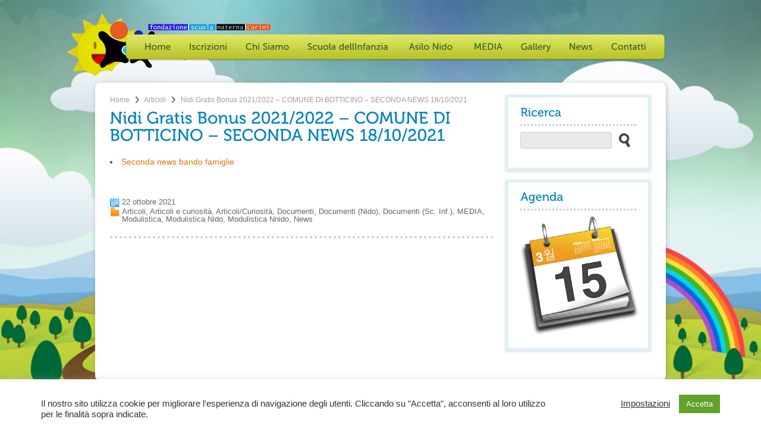

--- FILE ---
content_type: text/html; charset=UTF-8
request_url: https://www.fondazionecarini.it/nidi-gratis-bonus-20212022-comune-di-botticino-seconda-news-18102021/
body_size: 7164
content:
<!DOCTYPE html PUBLIC "-//W3C//DTD XHTML 1.0 Strict//EN" "http://www.w3.org/TR/xhtml1/DTD/xhtml1-strict.dtd">
<html lang="it-IT">

<!-- Head begin -->
<head>

	<meta charset="UTF-8" />
	<title>Nidi Gratis Bonus 2021/2022 &#8211; COMUNE DI BOTTICINO &#8211; SECONDA NEWS 18/10/2021 | Fondazione Carini</title>
	<link rel="profile" href="http://gmpg.org/xfn/11" />
	
	<!-- Stylesheet -->
	<link rel="stylesheet" type="text/css" media="all" href="https://www.fondazionecarini.it/wp-content/themes/peekaboo/style.css " />
    	<link rel="stylesheet" type="text/css" media="print" href="https://www.fondazionecarini.it/wp-content/themes/peekaboo/css/print.css" />

			
	<!-- RSS -->
	<link rel="pingback" href="https://www.fondazionecarini.it/xmlrpc.php" />
	<link rel="alternate" type="application/rss+xml" title="Fondazione Carini RSS Feed" href="https://www.fondazionecarini.it/feed/" />	

<script>
  (function(i,s,o,g,r,a,m){i['GoogleAnalyticsObject']=r;i[r]=i[r]||function(){
  (i[r].q=i[r].q||[]).push(arguments)},i[r].l=1*new Date();a=s.createElement(o),
  m=s.getElementsByTagName(o)[0];a.async=1;a.src=g;m.parentNode.insertBefore(a,m)
  })(window,document,'script','//www.google-analytics.com/analytics.js','ga');

  ga('create', 'UA-46010534-1', 'fondazionecarini.it');
  ga('send', 'pageview');

</script>	
	
	<link rel="alternate" type="application/rss+xml" title="Fondazione Carini &raquo; Feed" href="https://www.fondazionecarini.it/feed/" />
<link rel="alternate" type="application/rss+xml" title="Fondazione Carini &raquo; Feed dei commenti" href="https://www.fondazionecarini.it/comments/feed/" />
<link rel="alternate" type="application/rss+xml" title="Fondazione Carini &raquo; Nidi Gratis Bonus 2021/2022 &#8211; COMUNE DI BOTTICINO &#8211; SECONDA NEWS 18/10/2021 Feed dei commenti" href="https://www.fondazionecarini.it/nidi-gratis-bonus-20212022-comune-di-botticino-seconda-news-18102021/feed/" />
		<script type="text/javascript">
			window._wpemojiSettings = {"baseUrl":"https:\/\/s.w.org\/images\/core\/emoji\/72x72\/","ext":".png","source":{"concatemoji":"https:\/\/www.fondazionecarini.it\/wp-includes\/js\/wp-emoji-release.min.js?ver=4.2.28"}};
			!function(a,b,c){function d(a){var c=b.createElement("canvas"),d=c.getContext&&c.getContext("2d");return d&&d.fillText?(d.textBaseline="top",d.font="600 32px Arial","flag"===a?(d.fillText(String.fromCharCode(55356,56812,55356,56807),0,0),c.toDataURL().length>3e3):(d.fillText(String.fromCharCode(55357,56835),0,0),0!==d.getImageData(16,16,1,1).data[0])):!1}function e(a){var c=b.createElement("script");c.src=a,c.type="text/javascript",b.getElementsByTagName("head")[0].appendChild(c)}var f,g;c.supports={simple:d("simple"),flag:d("flag")},c.DOMReady=!1,c.readyCallback=function(){c.DOMReady=!0},c.supports.simple&&c.supports.flag||(g=function(){c.readyCallback()},b.addEventListener?(b.addEventListener("DOMContentLoaded",g,!1),a.addEventListener("load",g,!1)):(a.attachEvent("onload",g),b.attachEvent("onreadystatechange",function(){"complete"===b.readyState&&c.readyCallback()})),f=c.source||{},f.concatemoji?e(f.concatemoji):f.wpemoji&&f.twemoji&&(e(f.twemoji),e(f.wpemoji)))}(window,document,window._wpemojiSettings);
		</script>
		<style type="text/css">
img.wp-smiley,
img.emoji {
	display: inline !important;
	border: none !important;
	box-shadow: none !important;
	height: 1em !important;
	width: 1em !important;
	margin: 0 .07em !important;
	vertical-align: -0.1em !important;
	background: none !important;
	padding: 0 !important;
}
</style>
<link rel='stylesheet' id='cookie-law-info-css'  href='https://www.fondazionecarini.it/wp-content/plugins/cookie-law-info/public/css/cookie-law-info-public.css?ver=1.9.5' type='text/css' media='all' />
<link rel='stylesheet' id='cookie-law-info-gdpr-css'  href='https://www.fondazionecarini.it/wp-content/plugins/cookie-law-info/public/css/cookie-law-info-gdpr.css?ver=1.9.5' type='text/css' media='all' />
<script type='text/javascript' src='https://ajax.googleapis.com/ajax/libs/jquery/1.7.1/jquery.min.js?ver=1.7.1'></script>
<script type='text/javascript' src='https://www.fondazionecarini.it/wp-content/themes/peekaboo/js/superfish-compile.js?ver=4.2.28'></script>
<script type='text/javascript' src='https://www.fondazionecarini.it/wp-content/themes/peekaboo/js/jquery.colorbox-min.js?ver=4.2.28'></script>
<script type='text/javascript' src='https://www.fondazionecarini.it/wp-content/themes/peekaboo/js/jquery-ui-1.8.13.custom.min.js?ver=4.2.28'></script>
<script type='text/javascript' src='https://www.fondazionecarini.it/wp-content/themes/peekaboo/js/jquery.tipTip.minified.js?ver=4.2.28'></script>
<script type='text/javascript' src='https://www.fondazionecarini.it/wp-content/themes/peekaboo/js/p2.js?ver=4.2.28'></script>
<script type='text/javascript' src='https://www.fondazionecarini.it/wp-content/themes/peekaboo/js/supersized.3.1.3.core.min.js?ver=true'></script>
<script type='text/javascript' src='https://www.fondazionecarini.it/wp-content/themes/peekaboo/js/cufon-yui.js?ver=4.2.28'></script>
<script type='text/javascript' src='https://www.fondazionecarini.it/wp-content/themes/peekaboo/js/Museo.font.js?ver=4.2.28'></script>
<script type='text/javascript' src='https://www.fondazionecarini.it/wp-content/themes/peekaboo/js/Museo_Sans.font.js?ver=4.2.28'></script>
<script type='text/javascript'>
/* <![CDATA[ */
var Cli_Data = {"nn_cookie_ids":[],"cookielist":[],"ccpaEnabled":"","ccpaRegionBased":"","ccpaBarEnabled":"","ccpaType":"gdpr","js_blocking":"1","custom_integration":"","triggerDomRefresh":""};
var cli_cookiebar_settings = {"animate_speed_hide":"500","animate_speed_show":"500","background":"#FFF","border":"#b1a6a6c2","border_on":"","button_1_button_colour":"#61a229","button_1_button_hover":"#4e8221","button_1_link_colour":"#fff","button_1_as_button":"1","button_1_new_win":"","button_2_button_colour":"#333","button_2_button_hover":"#292929","button_2_link_colour":"#444","button_2_as_button":"","button_2_hidebar":"","button_3_button_colour":"#3566bb","button_3_button_hover":"#2a5296","button_3_link_colour":"#fff","button_3_as_button":"1","button_3_new_win":"","button_4_button_colour":"#000","button_4_button_hover":"#000000","button_4_link_colour":"#333333","button_4_as_button":"","font_family":"inherit","header_fix":"","notify_animate_hide":"1","notify_animate_show":"","notify_div_id":"#cookie-law-info-bar","notify_position_horizontal":"right","notify_position_vertical":"bottom","scroll_close":"","scroll_close_reload":"","accept_close_reload":"","reject_close_reload":"","showagain_tab":"","showagain_background":"#fff","showagain_border":"#000","showagain_div_id":"#cookie-law-info-again","showagain_x_position":"100px","text":"#333333","show_once_yn":"","show_once":"10000","logging_on":"","as_popup":"","popup_overlay":"1","bar_heading_text":"","cookie_bar_as":"banner","popup_showagain_position":"bottom-right","widget_position":"left"};
var log_object = {"ajax_url":"https:\/\/www.fondazionecarini.it\/wp-admin\/admin-ajax.php"};
/* ]]> */
</script>
<script type='text/javascript' src='https://www.fondazionecarini.it/wp-content/plugins/cookie-law-info/public/js/cookie-law-info-public.js?ver=1.9.5'></script>
<link rel="EditURI" type="application/rsd+xml" title="RSD" href="https://www.fondazionecarini.it/xmlrpc.php?rsd" />
<link rel="wlwmanifest" type="application/wlwmanifest+xml" href="https://www.fondazionecarini.it/wp-includes/wlwmanifest.xml" /> 
<link rel='prev' title='Decreto-Legge n. 122 del 10 settembre 2021- lettera alle famiglie del Presidente Chiara Ragnoli' href='https://www.fondazionecarini.it/decreto-legge-n-122-del-10-settembre-2021-lettera-alle-famiglie-del-presidente-chiara-ragnoli/' />
<link rel='next' title='OPEN DAY SCUOLA DELL&#8217;INFANZIA CARINI' href='https://www.fondazionecarini.it/open-day-scuola-dellinfanzia-carini/' />
<meta name="generator" content="WordPress 4.2.28" />
<link rel='canonical' href='https://www.fondazionecarini.it/nidi-gratis-bonus-20212022-comune-di-botticino-seconda-news-18102021/' />
<link rel='shortlink' href='https://www.fondazionecarini.it/?p=4518' />
		<script type="text/javascript">
			jQuery(document).ready(function(){
			Cufon.replace('.replace,.sidebar-widget h4',{fontFamily: 'Museo 500'} );
			Cufon.replace('.sf-menu a, .replace-2',{fontFamily: 'Museo Sans 500'} );
			});
		</script>
		<script type="text/javascript">
    jQuery(function($){
        $.supersized({
            slides	:  [ { image : 'https://www.fondazionecarini.it/wp-content/themes/peekaboo/img/bg1.jpg' } ]
        });
    });
    </script>
		<link rel="shortcut icon" href="https://www.fondazionecarini.it/wp-content/themes/peekaboo/img/favicon.ico" />
	<style type='text/css'>
#quickmenu .viewport {
    height: 280px;
}
.replace, .sidebar-widget h4 {font-family:'', Helvetica, Arial, sans-serif;}

</style>
<link href="https://fonts.googleapis.com/css?family=" rel="stylesheet" type="text/css" />

	
</head>
<!-- Head end -->

<body class="single single-post postid-4518 single-format-standard chrome">

<!-- Content Wrapper begin -->
<div id="content-wrapper"> 

	<!-- Container begin -->
	<div id="container"> 
	
		<!-- Header begin -->
		<div id="header" class="clearfix">
		
			<!-- Logo begin -->
			<div id="logo">			
				<a href="https://www.fondazionecarini.it/" title="Fondazione Carini" rel="home">
					<img src="https://www.fondazionecarini.it/wp-content/uploads/2012/06/logo.png" alt=" logo" />
				</a>
			</div>
			<!-- Logo end -->

			<!-- Navigation -->
			<div id="nav-wrapper">
				<div id="nav-wrapper-center">
								<div class="menu-primario-container"><ul id="menu-primario" class="sf-menu"><li id="menu-item-9" class="menu-item menu-item-type-post_type menu-item-object-page menu-item-9"><a href="https://www.fondazionecarini.it/">Home</a></li>
<li id="menu-item-4191" class="menu-item menu-item-type-custom menu-item-object-custom menu-item-4191"><a title="Iscrizioni On-line" href="https://iscrizioni.fondazionecarini.it">Iscrizioni</a></li>
<li id="menu-item-62" class="menu-item menu-item-type-post_type menu-item-object-page menu-item-62"><a title="Storia della Fondazione &#8220;Carini&#8221;" href="https://www.fondazionecarini.it/chi-siamo/">Chi Siamo</a></li>
<li id="menu-item-63" class="menu-item menu-item-type-post_type menu-item-object-page menu-item-has-children menu-item-63"><a href="https://www.fondazionecarini.it/scuola-materna-carini/">Scuola dell&#8217;Infanzia</a>
<ul class="sub-menu">
	<li id="menu-item-2150" class="menu-item menu-item-type-taxonomy menu-item-object-category menu-item-2150"><a href="https://www.fondazionecarini.it/category/sezione-bilingue/">Sezione Bilingue</a></li>
	<li id="menu-item-1221" class="menu-item menu-item-type-taxonomy menu-item-object-category menu-item-1221"><a href="https://www.fondazionecarini.it/category/piano-dellofferta-formativa/">Piano dell&#8217;Offerta Formativa</a></li>
	<li id="menu-item-119" class="menu-item menu-item-type-post_type menu-item-object-page menu-item-119"><a href="https://www.fondazionecarini.it/scuola-materna-carini/alimentazione/">Alimentazione</a></li>
	<li id="menu-item-120" class="menu-item menu-item-type-post_type menu-item-object-page menu-item-120"><a href="https://www.fondazionecarini.it/scuola-materna-carini/la-giornata-tipo/">La giornata tipo</a></li>
	<li id="menu-item-130" class="menu-item menu-item-type-post_type menu-item-object-page menu-item-130"><a href="https://www.fondazionecarini.it/scuola-materna-carini/orari-e-rette/">Orari della Scuola e segreteria</a></li>
	<li id="menu-item-1224" class="menu-item menu-item-type-taxonomy menu-item-object-category current-post-ancestor current-menu-parent current-post-parent menu-item-has-children menu-item-1224"><a href="https://www.fondazionecarini.it/category/documenti-sc-inf/">Documenti (Sc. Inf.)</a>
	<ul class="sub-menu">
		<li id="menu-item-1226" class="menu-item menu-item-type-taxonomy menu-item-object-category menu-item-1226"><a href="https://www.fondazionecarini.it/category/modulistica-sc-inf/">Modulistica Sc. Inf.</a></li>
	</ul>
</li>
	<li id="menu-item-3605" class="menu-item menu-item-type-taxonomy menu-item-object-category menu-item-3605"><a href="https://www.fondazionecarini.it/category/documenti-sc-inf/materiale-didattico/">Materiale didattico</a></li>
	<li id="menu-item-129" class="menu-item menu-item-type-post_type menu-item-object-page menu-item-129"><a href="https://www.fondazionecarini.it/scuola-materna-carini/regolamento-info/">Regolamento</a></li>
</ul>
</li>
<li id="menu-item-64" class="menu-item menu-item-type-post_type menu-item-object-page menu-item-has-children menu-item-64"><a href="https://www.fondazionecarini.it/nido-la-giostra/">Asilo Nido</a>
<ul class="sub-menu">
	<li id="menu-item-1222" class="menu-item menu-item-type-taxonomy menu-item-object-category menu-item-1222"><a href="https://www.fondazionecarini.it/category/progetto-educativo/">Progetto Educativo</a></li>
	<li id="menu-item-65" class="menu-item menu-item-type-post_type menu-item-object-page menu-item-65"><a href="https://www.fondazionecarini.it/nido-la-giostra/lalimentazione/">Alimentazione</a></li>
	<li id="menu-item-66" class="menu-item menu-item-type-post_type menu-item-object-page menu-item-66"><a href="https://www.fondazionecarini.it/nido-la-giostra/la-giornata-tipo/">La giornata tipo</a></li>
	<li id="menu-item-122" class="menu-item menu-item-type-post_type menu-item-object-page menu-item-122"><a href="https://www.fondazionecarini.it/nido-la-giostra/lunsorari-e-rette/">Orari della Scuola e segreteria</a></li>
	<li id="menu-item-1223" class="menu-item menu-item-type-taxonomy menu-item-object-category current-post-ancestor current-menu-parent current-post-parent menu-item-has-children menu-item-1223"><a href="https://www.fondazionecarini.it/category/documenti-nido/">Documenti (Nido)</a>
	<ul class="sub-menu">
		<li id="menu-item-1225" class="menu-item menu-item-type-taxonomy menu-item-object-category current-post-ancestor current-menu-parent current-post-parent menu-item-1225"><a href="https://www.fondazionecarini.it/category/modulistica-nido/">Modulistica Nido</a></li>
	</ul>
</li>
	<li id="menu-item-121" class="menu-item menu-item-type-post_type menu-item-object-page menu-item-121"><a href="https://www.fondazionecarini.it/nido-la-giostra/regolamento-info/">Regolamento</a></li>
</ul>
</li>
<li id="menu-item-1282" class="menu-item menu-item-type-taxonomy menu-item-object-category current-post-ancestor current-menu-parent current-post-parent menu-item-1282"><a title="Articoli, video" href="https://www.fondazionecarini.it/category/media/">MEDIA</a></li>
<li id="menu-item-1239" class="menu-item menu-item-type-post_type menu-item-object-page menu-item-1239"><a title="Fotografie delle attività, dei corsi, delle feste &#8230;" href="https://www.fondazionecarini.it/gallery/">Gallery</a></li>
<li id="menu-item-69" class="menu-item menu-item-type-taxonomy menu-item-object-category current-post-ancestor current-menu-parent current-post-parent menu-item-69"><a title="Eventi, notizie e avvisi" href="https://www.fondazionecarini.it/category/news/">News</a></li>
<li id="menu-item-76" class="menu-item menu-item-type-post_type menu-item-object-page menu-item-76"><a title="Contatti diretti con la Direzione e mappa " href="https://www.fondazionecarini.it/contatti/">Contatti</a></li>
</ul></div>								</div>
				<div id="nav-wrapper-right"></div>
			</div>
			
		</div>
		<!-- Header end -->
		
		
<!--Main begin-->
<div id="main" class="round_8 clearfix">
		<!-- Content begin-->
    <div id="content" class="left">
	
		<!--Breadcrumbs begin-->
    	<div id="pkb-crumbs"><a href="https://www.fondazionecarini.it">Home</a> <span class="divider">&nbsp;</span> <a href="https://www.fondazionecarini.it/category/articoli/">Articoli</a> <span class="divider">&nbsp;</span> <span class="current">Nidi Gratis Bonus 2021/2022 &#8211; COMUNE DI BOTTICINO &#8211; SECONDA NEWS 18/10/2021</span></div>		<!--Breadcrumbs end-->
		
		<h1 class="replace">Nidi Gratis Bonus 2021/2022 &#8211; COMUNE DI BOTTICINO &#8211; SECONDA NEWS 18/10/2021</h1>
        <div class="addthis_toolbox addthis_default_style">
				<a class="addthis_button_preferred_1"></a>
				<a class="addthis_button_preferred_2"></a>
				<a class="addthis_button_preferred_3"></a>
				<a class="addthis_button_compact"></a>
				<a class="addthis_button_google_plusone"></a>
				<a class="addthis_button_tweet"></a>
				<a class="addthis_button_facebook_like" fb:like:layout="button_count"></a>
			</div>
		<!--Post begin-->
		<div class="post">
									
			
<!-- MARCO CORTI INSERISCO EVENTUALI ALLEGATI DOC PDF -->
         <li><a href="https://www.fondazionecarini.it/wp-content/uploads/2021/10/Seconda-news-bando-famiglie.pdf">Seconda news bando famiglie</a></li> 
<br><br>
			
			<div class="pkb-nav"></div>
		</div>
		
				<!--Post end-->

		<div class="clear">&nbsp;</div>	
		<ul class="meta clearfix">
			<li><img src="https://www.fondazionecarini.it/wp-content/themes/peekaboo/img/icon-cal.png" alt="Calendar icon"/> 22 ottobre 2021</li>			<li><img src="https://www.fondazionecarini.it/wp-content/themes/peekaboo/img/icon-cat.png" alt="Category icon"/> <a href="https://www.fondazionecarini.it/category/articoli/" rel="category tag">Articoli</a>, <a href="https://www.fondazionecarini.it/category/articoli-e-curiosita/" rel="category tag">Articoli e curiosità</a>, <a href="https://www.fondazionecarini.it/category/documenti/articolicuriosita/" rel="category tag">Articoli/Curiosità</a>, <a href="https://www.fondazionecarini.it/category/documenti/" rel="category tag">Documenti</a>, <a href="https://www.fondazionecarini.it/category/documenti-nido/" rel="category tag">Documenti (Nido)</a>, <a href="https://www.fondazionecarini.it/category/documenti-sc-inf/" rel="category tag">Documenti (Sc. Inf.)</a>, <a href="https://www.fondazionecarini.it/category/media/" rel="category tag">MEDIA</a>, <a href="https://www.fondazionecarini.it/category/modulistica/" rel="category tag">Modulistica</a>, <a href="https://www.fondazionecarini.it/category/modulistica-nido/" rel="category tag">Modulistica Nido</a>, <a href="https://www.fondazionecarini.it/category/modulistica-nnido/" rel="category tag">Modulistica Nnido</a>, <a href="https://www.fondazionecarini.it/category/news/" rel="category tag">News</a></li>		</ul>
		<hr/>
		

		
				
	</div>
	<!-- Content end-->
	
	<!-- Sidebar begin-->    
	<div  id="sidebar" class="left">
		




 <!-- MARCO CORTI aggiungo sub-menu-page -->





   	<div class="sidebar-widget widget_archive">

		<div class="minimal">

		<h4 class="replace">Ricerca</h4>

		 <div class="search">
	<form method="get" id="searchform" action="https://www.fondazionecarini.it/">
		<div>
			<input type="text" value="" name="s" id="s" class="search-field"/>
			<input type="image" id="searchsubmit" value="Search" src="https://www.fondazionecarini.it/wp-content/themes/peekaboo/img/search.png" class="search-submit"/>
		</div>
	</form>
</div>


				

		</div>

	</div>






     <div class="sidebar-widget widget_archive">

		<div class="minimal">

		<h4 class="replace">Agenda</h4>

		 <a href="https://www.fondazionecarini.it/agenda/"><img src="https://www.fondazionecarini.it/wp-content/uploads/2012/06/calendario.png" width="200" height="200"></a>

		</div>

	</div>









	</div>
	<!-- Sidebar end-->   
	
			</div>
		<!--Main end-->

	</div>
	<!-- Container end -->

</div>
<!-- Content Wrapper end -->

<!--googleoff: all--><div id="cookie-law-info-bar" data-nosnippet="true"><span><div class="cli-bar-container cli-style-v2"><br />
<div class="cli-bar-message"><br />
Il nostro sito utilizza cookie per migliorare l'esperienza di navigazione degli utenti. Cliccando su "Accetta", acconsenti al loro utilizzo per le finalità sopra indicate.<br />
</div><br />
<div class="cli-bar-btn_container"><a role='button' tabindex='0' class="cli_settings_button" style="margin:0px 10px 0px 5px;" >Impostazioni</a><a role='button' tabindex='0' data-cli_action="accept" id="cookie_action_close_header"  class="medium cli-plugin-button cli-plugin-main-button cookie_action_close_header cli_action_button" style="display:inline-block; ">Accetta</a></div><br />
</div></span></div><div id="cookie-law-info-again" style="display:none;" data-nosnippet="true"><span id="cookie_hdr_showagain">Manage consent</span></div><div class="cli-modal" data-nosnippet="true" id="cliSettingsPopup" tabindex="-1" role="dialog" aria-labelledby="cliSettingsPopup" aria-hidden="true">
  <div class="cli-modal-dialog" role="document">
    <div class="cli-modal-content cli-bar-popup">
      <button type="button" class="cli-modal-close" id="cliModalClose">
        <svg class="" viewBox="0 0 24 24"><path d="M19 6.41l-1.41-1.41-5.59 5.59-5.59-5.59-1.41 1.41 5.59 5.59-5.59 5.59 1.41 1.41 5.59-5.59 5.59 5.59 1.41-1.41-5.59-5.59z"></path><path d="M0 0h24v24h-24z" fill="none"></path></svg>
        <span class="wt-cli-sr-only">Chiudi</span>
      </button>
      <div class="cli-modal-body">
        <div class="cli-container-fluid cli-tab-container">
    <div class="cli-row">
        <div class="cli-col-12 cli-align-items-stretch cli-px-0">
            <div class="cli-privacy-overview">
                <h4>Panoramica sulla Privacy</h4>                <div class="cli-privacy-content">
                    <div class="cli-privacy-content-text">Il nostro sito utilizza solo cookie tecnici per migliorare l'esperienza di navigazione degli utenti, definiti "necessari".</div>
                </div>
                <a class="cli-privacy-readmore" data-readmore-text="Mostra confine" data-readless-text="Mostra meno"></a>            </div>
        </div>
        <div class="cli-col-12 cli-align-items-stretch cli-px-0 cli-tab-section-container">
              
                                    <div class="cli-tab-section">
                        <div class="cli-tab-header">
                            <a role="button" tabindex="0" class="cli-nav-link cli-settings-mobile" data-target="necessary" data-toggle="cli-toggle-tab">
                                Necessari                            </a>
                            <div class="wt-cli-necessary-checkbox">
                        <input type="checkbox" class="cli-user-preference-checkbox"  id="wt-cli-checkbox-necessary" data-id="checkbox-necessary" checked="checked"  />
                        <label class="form-check-label" for="wt-cli-checkbox-necessary">Necessari</label>
                    </div>
                    <span class="cli-necessary-caption">Sempre abilitato</span>                         </div>
                        <div class="cli-tab-content">
                            <div class="cli-tab-pane cli-fade" data-id="necessary">
                                <p>I cookie necessari sono essenziali per il corretto funzionamento del sito; questa categoria include solamente i cookie che servono solo ad assicurare il funzionamento e la sicurezza del sito.
Questi cookie non memorizzano alcun tipo di informazioni personali.</p>
                            </div>
                        </div>
                    </div>
                              
                            
        </div>
    </div>
</div>
      </div>
    </div>
  </div>
</div>
<div class="cli-modal-backdrop cli-fade cli-settings-overlay"></div>
<div class="cli-modal-backdrop cli-fade cli-popupbar-overlay"></div>
<!--googleon: all--><script type='text/javascript' src='https://s7.addthis.com/js/250/addthis_widget.js?ver=4.2.28'></script>
<script type='text/javascript' src='https://www.fondazionecarini.it/wp-includes/js/comment-reply.min.js?ver=4.2.28'></script>

</body>
</html>

--- FILE ---
content_type: text/css
request_url: https://www.fondazionecarini.it/wp-content/themes/peekaboo/style.css
body_size: 323
content:
/*
Theme Name: Peekaboo
Theme URI: http://themeforest.com/user/population2
Description: A simple and clean vibrant looking theme for daycare, preschool, and other small businesses. It comes with gallery and custom backgrounds.
Author: Population 2
Author URI: http://themeforest.com/user/population2
Version: 1.09

License: Regular License
License URI: http://themeforest.net/wiki/support/legal-terms/licensing-terms/

*/

@import "css/reset.css";
@import "css/layout.css";
@import "css/colorbox.css";
@import "css/tipTip.css";

--- FILE ---
content_type: text/css
request_url: https://www.fondazionecarini.it/wp-content/themes/peekaboo/css/layout.css
body_size: 11562
content:
/*
Theme Name: Peekaboo
Theme URL: http://themeforest.net/user/population2/
Author: Population2
Version: 1.04
*/



	
/*------------------------------------------------------------------

1.	GLOBAL

------------------------------------------------------------------*/
 
/*-------------------------------
Basic elements
-------------------------------*/
body 					{ color: #444; font: 14px/1.5 "Helvetica Neue", Arial, Helvetica, sans-serif; }
h1, h2, h3, h4, h5, h6 	{ font-weight:normal; color: #0082c0; font-weight:bold; line-height: 1; }
h1 						{ font-size: 28px; margin-bottom: 15px; }
h2 						{ font-size: 24px; margin-bottom: 13px; letter-spacing: -1px; }
h3 						{ font-size: 22px; margin-bottom: 12px; letter-spacing: -1px; }
h4 						{ font-size: 18px; margin-bottom: 10px; }
h5 						{ font-size: 16px; margin-bottom: 9px; }
h6 						{ font-size: 14px; margin-bottom: 8px; }
h4.replace 				{ font-size: 20px; }
.replace 				{ letter-spacing:0; }
a 						{ text-decoration: none; color: #e57200; }
a:hover 				{ text-decoration: underline; }
a img 					{ border: 0; background: none; }
a img.arrow 			{ margin: 0 0 -1px 4px !important; }
hr, hr.pad 				{ background:none; height:4px; line-height:4px; border-bottom:4px dotted #CCC; margin:4px 0 18px; border-top-style: none; border-right-style: none; border-left-style: none; }
hr.pad 					{ margin:12px 10px 15px; }
hr.thin 				{ background:none; height:2px; line-height:2px; border-bottom:2px dotted #CCC; margin:4px 0 18px; border-top-style: none; border-right-style: none; border-left-style: none; }
p, pre 					{ margin-bottom: 16px; }
pre 					{ white-space:pre; }
pre, code 				{ background:#444; border:1px solid #e0dfdf; padding:0.8em 1.2em; margin-bottom:10px; font: 0.8/1.5 'andale mono', 'lucida console', monospace; display:block; color:#EBEBEB; }
p 						{ line-height: 1.5; }
p.author 				{ font-weight: bold; }
small 					{ font-size: 80%; }
strong 					{ font-weight: bold; }
ol li, ul li 			{ line-height: 1.8; }
ol 						{ list-style-type: decimal; padding-left: 20px; margin-bottom: 15px; }
ul 						{ list-style-type: disc; padding-left: 20px; margin-bottom: 15px; }
ul.checklist,
ul.checklist2 			{ margin-left: 0; padding-left: 0; }
ul.checklist li 		{ background: url(../img/checked.png) no-repeat 0 3px; list-style-type: none; padding: 0 0 0 20px; }
ul.checklist2 li 		{ background: url(../img/checked2.png) no-repeat -1px 3px; list-style-type: none; padding: 0 0 0 20px; }
table 					{ width: 100%; margin: 10px 0; text-align: center; }
table th 				{ background: #BFBFBF; border: 1px solid #524e4e; padding: 8px; text-align: center; }
table td 				{ background: #EFEFEF; border: 1px solid #524e4e; padding: 8px; }
address, caption, cite, code, var { font-style:normal; font-weight:normal; }
caption, th 			{ text-align:left; }
em, dfn 				{ font-style: italic; }
abbr, acronym 			{ border:0; font-variant:normal; }
dl 						{ margin-bottom: 15px; }
sup 					{ vertical-align:text-top; }
sub 					{ vertical-align:text-bottom; }
blockquote 				{ background: url(../img/blockquote_bg.png) no-repeat left 4px; margin: 10px 0 0; padding: 0 0 0 40px; line-height: 1.8; font-family: Georgia, Times, serif; font-style: italic; overflow:hidden; }
.pullquote_right, .pullquote_left { background:#ECECEC; padding: 8px 14px 10px; display:block; width: 35%; float:right; margin: 7px 0 10px 15px; text-shadow: 0 1px 1px #CCC; -moz-border-radius: 4px; -webkit-border-radius: 4px; font: italic 15px/1.8 Georgia, Times, serif; }
.pullquote_left 		{ float:left; margin: 10px 15px 10px 0; }
q:before, q:after 		{ content:''; }
.highlight 				{ background: #0065d5; color: #fff; }
::selection, .highlight { background: #0065d5; color: #fff; }
::-moz-selection 		{ background: #0065d5; color: #fff; }
/* Buttons */
.fancy:active, .carnival:active, .tape:active 	{ top: 1px; }
.small.fancy, .small.carnival, .small.tape 		{ font-size: 11px; }
.medium.fancy, .medium.carnival, .medium.tape 	{ font-size: 13px; }
.large.fancy, .large.carnival, .large.tape 		{ font-size: 14px; }
.fancy:hover, .carnival:hover, .tape:hover 		{ text-decoration: none; }
.fancy 					{ background: #f90 repeat-x; display: inline-block; padding: 6px 10px 7px; color: #fff; text-decoration: none; font-weight: bold; line-height: 1; -moz-border-radius: 5px; -webkit-border-radius: 5px; -moz-box-shadow: 0 1px 3px rgba(0,0,0,0.3); -webkit-box-shadow: 0 1px 3px rgba(0,0,0,0.3); text-shadow: 0 -1px 1px rgba(0,0,0,0.25); border-bottom: 1px solid rgba(0,0,0,0.25); position: relative; cursor: pointer; }
.fancy:hover 			{ background: #FFA81F; }
/* Circular Thumbnails */
.thumbnail_60_left, .thumbnail_60_right 		{ -webkit-border-radius: 31px; -moz-border-radius: 31px; border: 1px solid #CCC; height: 60px; position: relative; width: 60px; margin-right: 8px; margin-top: 5px; float:left; }
.thumbnail_60_right 	{ margin-left: 8px; margin-right: 0; float:left; }
.thumbnail_100_left, .thumbnail_100_right 		{ -webkit-border-radius: 51px; -moz-border-radius: 51px; border: 1px solid #CCC; height: 100px; position: relative; width: 100px; margin-right: 12px; margin-top: 8px; float:left; }
.thumbnail_100_right 	{ margin-left: 12px; margin-right: 0; float:right; }
/* Regular Thumbnails */
.alignleft 				{ margin-right: 12px; margin-bottom: 6px; margin-top: 6px; float:left; }
.alignright 			{ margin-left: 12px; margin-bottom: 6px; margin-top: 6px; float:right; }
.aligncenter 			{ display:block; margin:0 auto }
/* Rounded Corners */
.round_8 				{ -moz-border-radius: 8px !important; -webkit-border-radius: 8px !important; }
.round_6 				{ -moz-border-radius: 6px !important; -webkit-border-radius: 5px !important; }
.round_4 				{ -moz-border-radius: 4px !important; -webkit-border-radius: 4px !important; }
.round_2 				{ -moz-border-radius: 2px !important; -webkit-border-radius: 2px !important; }
/* Utility */
.left 					{ float: left; }
.right					{ float: right; }
.clear 					{ clear:both; display:block; overflow:hidden; visibility:hidden; width:0; height:0 }
.clearfix:before, .clearfix:after { content:'\0020'; display:block; overflow:hidden; visibility:hidden; width:0; height:0 }
.clearfix:after 		{ clear:both }
.clearfix				{ zoom:1 }
.shadow 				{ box-shadow:0 1px 3px #a8a8a8; -moz-box-shadow:0 1px 3px #a8a8a8; -webkit-box-shadow:0 1px 3px #a8a8a8; }
.shadow-light 			{ box-shadow:0 2px 4px #DDD; -moz-box-shadow:0 2px 4px #DDD; -webkit-box-shadow:0 2px 4px #DDD; }
.wp-caption { border:1px solid #666; text-align:center; background:#ccc; padding:10px; margin:10px }
.sticky 	{ color: #900; }
.gallery-caption { font-size: 11px; }
/*-------------------------------
Structure
-------------------------------*/
#content-wrapper 		{ width:100%; height:100%; position:absolute; top:0; z-index:4; } /*Area to place content normally*/
#container 				{ width:960px; margin: 0 auto; padding: 0; }
#main 					{ background: #FFF; margin-bottom: 20px; padding: 20px 15px 35px; }
#home-content, #content { width: 645px; margin: 0 10px; }
#content-clear 			{ width: 665px; margin: 0; }
#sidebar-home, #sidebar { margin: 0 10px; width:245px; }
#main, #footer, #slide-container { box-shadow:1px 1px 6px rgba(102, 102, 102, 0.4); -moz-box-shadow:1px 1px 6px rgba(102, 102, 102, 0.4); -webkit-box-shadow:1px 1px 6px rgba(102, 102, 102, 0.4); }
.col_212, .col_290, .col_445, .col_146, .col_201, .col_312, .col_240 { /*display: inline;*/ float: left; padding: 0 !important; vertical-align:top; }
.full 					{ margin: 0 10px; }
.pad-left-10 			{ padding-left: 10px; }
/*footer sidebar*/
.col_240 				{ width:240px; margin: 0 10px; }
/*without 245px sidebar*/
.col_212 				{ width:212px; margin: 0 10px; }
.col_290 				{ width: 290px; margin: 0 10px; }
.col_445 				{ width: 445px; margin: 0 10px; }
/*with 245px sidebar*/
.col_312 				{ width: 312px; margin: 0 10px; }
.col_201 				{ width: 201px; margin: 0 10px; }
.col_146 				{ width: 146px; margin: 0 10px; }
.alpha 					{ margin-left:0; }
.omega 					{ margin-right:0; }


/*------------------------------------------------------------------

2.	HEADER

------------------------------------------------------------------*/

#header 				{ position:relative; padding:0 0 18px; margin:0; z-index:3; }
#logo 					{ width: 240px; margin:35px 0 0 5px; float:left; }
#logo h1 				{ font-size: 35px; margin-bottom: 0; margin-top:15px; }

/*-------------------------------
Navigation
-------------------------------*/

#nav-wrapper  			{ display:block; background: url("../img/nav-bg-left-1.png") no-repeat; bottom: 36px; float: left; height: 46px; padding: 0 0 0 18px; position: absolute; right: 0; }
#nav-wrapper-center  	{ background: url("../img/nav-bg-ctr-1.png") repeat-x; height: 46px; float:left; }
#nav-wrapper-right  	{ background: url("../img/nav-bg-right-1.png") no-repeat; height: 46px; width: 18px; float:left;   }
.sf-menu 				{ line-height:1.0;   float:left; }
.sf-menu ul 			{ padding: 5px; background:#f1f5ab; -webkit-border-radius: 5px; -moz-border-radius: 5px; border-radius: 5px; }

.sf-menu, .sf-menu * 	{ list-style:none; margin:0; padding:0; z-index:100; }
.sf-menu ul 			{ position:absolute; top:-999em; width:10em; visibility: visible !important; display:none; }
.sf-menu ul li 			{ width:100%; }
.sf-menu li:hover 		{ visibility:inherit; }
.sf-menu li 			{ float:left; position:relative; }
.sf-menu a 				{ display:block; position:relative; text-decoration:none; font-size:15px; font-weight: bold; padding:7px 15px 8px; }
.sf-menu li:hover ul, .sf-menu li.sfHover ul { left:0; top:42px; z-index:99; }
.sf-menu a, .sf-menu a:visited { color:#325F23; }
.sf-menu a.sf-with-ul 	{ min-width: 1px; padding-right: 20px; }
.sf-menu li a:hover 	{ color:#000; }
.sf-menu ul a 			{ font-size:13px; }
.sf-menu ul a:hover 	{ background:#c8d336; }
.sf-menu li li 			{ background:#f1f5ab; }
.sf-menu li ul 			{ -moz-box-shadow:0 2px 2px rgba(102, 102, 102, 0.2); -webkit-box-shadow:0 2px 2px rgba(102, 102, 102, 0.2); box-shadow:0 2px 2px rgba(102, 102, 102, 0.2); }


/* arrows */
.sf-sub-indicator 		{ position:absolute; display:block; right:6px; top:20px; width:10px; height:10px; text-indent:-999em; overflow:hidden; background:url('../img/nav-arrow.png') no-repeat -10px -100px; }
a > .sf-sub-indicator 	{ top:20px; background-position:0 -100px; }
/* apply hovers to modern browsers */
a:focus > .sf-sub-indicator, a:hover > .sf-sub-indicator, a:active > .sf-sub-indicator, li:hover > a > .sf-sub-indicator, li.sfHover > a > .sf-sub-indicator 	{ background-position:-10px -100px; }
/* point right for anchors in subs  */
.sf-menu ul .sf-sub-indicator 		{ background-position:-10px 0; top:14px; right:10px; }
.sf-menu ul a > .sf-sub-indicator 	{ background-position:0 0; }
/* apply hovers to modern browsers  */
.sf-menu ul a:focus > .sf-sub-indicator, .sf-menu ul a:hover > .sf-sub-indicator, .sf-menu ul a:active > .sf-sub-indicator, .sf-menu ul li:hover > a > .sf-sub-indicator, .sf-menu ul li.sfHover > a > .sf-sub-indicator { background-position:-10px 0; }
ul.sf-menu li:hover li ul, ul.sf-menu li.sfHover li ul, ul.sf-menu li li:hover li ul, ul.sf-menu li li.sfHover li ul { top:-999em; }
ul.sf-menu li li:hover ul, ul.sf-menu li li.sfHover ul, ul.sf-menu li li li:hover ul, ul.sf-menu li li li.sfHover ul { left:10em; top:0; }


/*------------------------------------------------------------------

3.	HOMEPAGE

------------------------------------------------------------------*/

#slide-container { margin-bottom:20px; height: 320px; position:relative; z-index:1; }

/*-------------------------------
The Nivo Slider Custom Styles
-------------------------------*/
#slider-wrapper 		{ width:680px; height:320px; margin:0; }
#slider 				{ position:relative; width:680px; height:320px; background:url(../img/nivo/loading.gif) no-repeat 50% 50%; }
#slider img 			{ position:absolute; top:0; left:0; display:none; }
#slider a 				{ border:0; display:block; }
.nivo-controlNav 		{ position:absolute; left:290px; top:10px; }
.nivo-controlNav a 		{ display:block; width:22px; height:22px; background:url(../img/nivo/bullets.png) no-repeat; text-indent:-9999px; border:0; margin-right:3px; float:left; }
.nivo-controlNav a.active { background-position:0 -22px; }
.nivo-directionNav a 	{ display:block; width:30px; height:30px; background:url(../img/nivo/arrows.png) no-repeat; text-indent:-9999px; border:0; }
a.nivo-nextNav 			{ background-position:-30px 0; right:15px; }
a.nivo-prevNav 			{ left:15px; }
.nivo-caption 			{ text-shadow:none; font-family: Helvetica, Arial, sans-serif; }
.nivo-caption a 		{ color:#efe9d1; text-decoration:underline; }


/*-------------------------------
Quick Menu
-------------------------------*/
#quickmenu 				{ height:308px; width: 250px; border: 1px solid #d58c32; background: #ed9c38 url(../img/quickmenu-bg.jpg) no-repeat center top; padding:10px 14px 0; overflow:hidden; position: absolute; top: 0; right: 0; }
#quickmenu h2 			{ text-transform: uppercase; text-align: center; color: #463114; text-shadow: 1px 1px 5px #8d6727; font-size: 24px; font-weight: bold; }
#quickmenu .viewport 	{ float: left; width: 250px; height:210px; overflow: hidden; position: relative; }
#quickmenu .buttons 	{ text-indent: -999em; float: left; width: 25px; height: 17px; overflow: hidden; position: relative; }
#quickmenu .next 		{ background:transparent url(../img/quick-menu-arrow.png) no-repeat scroll 0 0; display: block; margin: 5px 10px 0 0; }
#quickmenu .prev 		{ background:transparent url(../img/quick-menu-arrow.png) no-repeat scroll -25px 0; display: block; margin: 5px 10px 0 95px; }
#quickmenu .next:hover 	{ background:transparent url(../img/quick-menu-arrow.png) no-repeat scroll 0 -17px; }
#quickmenu .prev:hover 	{ background:transparent url(../img/quick-menu-arrow.png) no-repeat scroll -25px -17px; }
#quickmenu .disable 	{ visibility: hidden; }
.overview 				{ list-style: none; position: absolute; padding: 0; margin: 0; width: 250px; left: 0; top: 0; overflow:hidden; }
.overview li 			{ line-height: 1.4; position: relative; margin-bottom: 6px; }
.overview li a.menu-box { background: #f9b562; display: block; height: 40px; padding: 12px 10px; font-size:12px; color: #FFF; }
.overview li a.menu-box:hover 				{ background: #f5bf4c; text-decoration: none; }
.overview li a.menu-box:hover span.arrow 	{ background: url(../img/menu-box-arrow.png) no-repeat left top; }
.overview span.arrow 	{ background: url(../img/menu-box-arrow.png) no-repeat left bottom; width:36px; height:36px; display: block; position: absolute; top: 14px; right: 7px; }
.overview span.title 	{ color: #463114; margin-bottom: 18px; font-size: 18px; font-weight: bold; }

/*-------------------------------
Content
-------------------------------*/
.intro 					{ margin-bottom: 15px; min-height: 110px; }
.intro p 				{ font-size: 15px; line-height: 1.5; }
.landing_col .cta 		{ margin-top:10px; }


/*------------------------------------------------------------------

4.	WIDGETS

------------------------------------------------------------------*/

/*-------------------------------
Common styles
-------------------------------*/

/* Sidebar Widget */
.sidebar-widget 		{ margin: 0 0 15px; }
.sidebar-widget h4 		{ border-bottom:3px dotted #CCC; padding: 0 0 8px; }
.sidebar-widget a 		{ color: #4F4F4F; }
.sidebar-widget.last 	{ margin: 0; }
.sidebar-widget a:hover { color:#e57200; text-decoration: none; }
.sidebar-widget ul 		{ list-style-type:none; margin: 0; padding: 0 0 0 20px; }
.sidebar-widget ul li 	{ line-height: 1.5; padding: 0 0 10px; list-style: url(../img/list-bullet.jpg); }
.sidebar-widget ul li:last-child { padding-bottom:0; }
.sidebar-widget ul li a { font-weight: bold; }
.widget_recent_entries, .widget_pages, .widget_nav_menu, .widget_categories, .widget_archive, .widget_recent_comments, .widget_rss, .widget_tag_cloud, .widget_meta, .widget_links, .pkb_widget_latest_post, .pkb_widget_popular, .pkb_widget_single_post { box-shadow:0 2px 4px #DDD; -moz-box-shadow:0 2px 4px #DDD; -webkit-box-shadow:0 2px 4px #DDD; border: 5px solid #DFF0F5; padding: 15px 20px; }
/* Footer Widget */
.footer-widget 			{ border: 0 none; box-shadow: none; -moz-box-shadow: none; -webkit-box-shadow: none; }
.footer-widget a.url 	{ color:#F5CF47; }
.footer-widget .textwidget, .footer-widget .recentcomments, .footer-widget #wp-calendar caption { color: #FFF; }
.footer-widget li 		{ background: url(../img/bullet-arrow.png) no-repeat left 5px; display:block; padding-left: 17px; }
#footer .widget_archive, #footer .widget_categories, #footer .widget_links, #footer .widget_pages, #footer .pkb_widget_single_post, #footer .widget_recent_entries, #footer .widget_tag_cloud, #footer .widget_nav_menu, #footer .widget_meta, #footer .pkb_widget_latest_post, #footer .widget_recent_comments, #footer .pkb_widget_contact, #footer .pkb_widget_flickr, #footer .pkb_widget_popular, #footer .pkb_widget_map, #footer .widget_calendar, #footer .pkb_widget_ad245,  #footer .pkb_widget_download, #footer .pkb_widget_video, #footer .pkb_widget_testimonial, #footer .pkb_widget_social { padding: 0 0 15px; }
/* Home page Widget */
.landing_col .widget { border: none; padding: 0; box-shadow: none;}

/*-------------------------------
Default Widgets
-------------------------------*/

/* Search Widget*/
.search 				{ height:30px; overflow:hidden; margin: 0 0 15px; }
.search input 			{ float:left; border:1px solid #CCC; }
.search input.search-field { width:148px; height:20px; padding:3px 10px; background:#e9e9e9; color:#868686; -moz-border-radius: 4px; -webkit-border-radius: 3px }
.search input.search-submit { height:24px; width:19px; padding: 2px 0 0 12px; border:0; }
#sidebar input.search-field { width:132px; }
/* Pages Links Widget*/
.widget_pages ul.children 	{ margin-top: 10px; }
/* Calendar Widget */
#wp-calendar 			{ margin-top:0; }
#calendar_wrap table td, #calendar_wrap table th { padding:0; }

/*-------------------------------
Custom Widgets
-------------------------------*/

/*Ad widget*/ 
.pkb_widget_ad245 img 	{ border: 1px solid #CCC; }
/*Flickr widget*/ 
.flickr_badge_image 	{ float:left; border: 1px solid #CCC; height: 75px; width: 75px; margin: 0 4px 4px 0; }
.flickr_container 		{ padding-left: 2px; }
/*Twitter widget*/ 
.pkb-tweet, .query 		{ color: #FFF; font-style:italic; line-height: 1; }
.tweet_list 			{ margin: 0; }
.tweet_list .awesome,  .tweet_list .epic { text-transform: uppercase; }
.tweet_list li 			{ background: url(../img/quote-begin.png) no-repeat top left; padding-left: 30px; padding-bottom: 15px; list-style: none; }
.tweet_list li a 		{ color: #f5cf47 !important; }
.tweet_list .tweet_time, .tweet_list .tweet_join { font-style:normal; }
#sidebar .tweet_list 	{ color: #0082C0; padding-left:0; }
#sidebar .tweet_list li 	{ padding-left:0; padding-bottom: 15px; padding-left: 30px; list-style: none;}
/* Testimonial Widget*/
.testimonials-container 			{ background: #f0f2b6 url(../img/chat.png) no-repeat 10px 10px; padding: 15px 10px 0 20px; border: 5px solid #c3d339; font-weight: normal; }
.testimonials-container h3 			{ padding: 4px 0 0 48px; line-height: normal; margin-bottom: 25px; color:#444; }
#footer .testimonials-container h3 a{ color:#444; }
#footer .testimonials-container h3 a:hover { text-decoration:none; }
.testimonials-container .testimonial-name { font-size: 13px; }
.testimonials-content 				{ padding-bottom: 15px; }
.testimonials-content p 			{ margin-bottom: 6px; }
/* Map Widget*/
.directions 			{ border: 5px solid #0082c0; }
.directions h3 			{ margin-bottom: 0; line-height: 0.4; }
.directions h3 a 		{ color: #444; padding: 12px 75px 12px 20px; font-size: 22px; background: #afd3f2 url(../img/directions.png) no-repeat 170px 5px; display: block; font-weight: normal; margin:0; }
.directions h3 a:hover 	{ text-decoration: none; background: #A4CDEF url(../img/directions-over.png) no-repeat 170px 5px; }
#footer .directions a 		{ color: #444; }
/* Post Widget */
.pkb-post-list ul 		{ padding-left:0; }
.pkb-post-list ul li 	{ list-style: none !important; padding-bottom: 15px; font-size: 13px; }
.pkb-post-list ul li img { margin: 4px 6px 6px 0; }
#footer .pkb-post-list li { background:none; padding-left: 0; }
/* Single Post Widget */
.pkb_widget_single_post h5 a 		{ color:#0082C0; }
.pkb_widget_single_post p 			{ margin-bottom: 7px; }
.pkb_widget_single_post p a 		{ color:#E57200; }
#footer .pkb_widget_single_post 	{ color:#FFF; }
#footer .pkb_widget_single_post a 	{ color:#F5CF47; }
/* Download Widget */
.download { border: 5px solid #ef8200; }
.download h3 			{ margin-bottom: 0; font-size:22px; line-height: 0.4; }
.download h3 a 			{ padding: 12px 75px 12px 20px; background: #fce0b5 url(../img/download.png) no-repeat 170px 2px; display: block; font-weight: normal; }
.download h3 a:hover 	{ background: #FFDA9F url(../img/download.png) no-repeat 170px 4px; }
#footer .download a 	{ color:#444; }
#footer .download a:hover 	{ text-decoration:none; }
/* Social Widget */
ul.social_icons 		{ padding-left:8px; }
.social_icons li, #footer .social_icons li 	{ display: inline; background:none; margin: 0 5px 5px 0; padding: 0; width: 50px; height: 49px; }
/* Contact Widget */
.modalmap 				{ background: url(../img/map-pin.png) no-repeat top left; display: block; padding: 0 0 0 25px; font-weight:bold; margin-top: 5px; }
a.modalmap:hover 		{ background: url(../img/map-pin.png) no-repeat left 1px; text-decoration:none; }
/* Misc Widget Properties */
.meta-sidebar 			{ font-size: 11px; line-height: normal; color: #6F6F6F; }
.meta-sidebar a 		{ font-weight: normal; color: #6F6F6F; }
.testimonials-container, .directions, .download { -moz-border-radius: 2px !important; -webkit-border-radius: 2px !important; }
.download h3 span, .directions h3 span { font-size: 13px; }
/* Sub pages navigation */
ul#submenu { padding: 0; margin: 0 0 15px; list-style: none; border: 5px solid #DFF0F5; background: #FFF; font-weight: bold; }
ul#submenu li a { display:block; height: 26px; color:#4F4F4F; background: url(../img/nav-sidebar.jpg) no-repeat left bottom; cursor:pointer; padding: 7px 10px 7px 35px; -moz-border-radius: 3px !important; -webkit-border-radius: 3px !important; }
ul#submenu li.current_page_item > a { background: url(../img/nav-sidebar.jpg) no-repeat left -2px; }
ul#submenu li a:hover { background: url(../img/nav-sidebar.jpg) no-repeat left -2px; text-decoration: none; -moz-border-radius: 3px !important; -webkit-border-radius: 3px !important; }
ul#submenu ul 			{ margin-bottom:0; padding-left: 0; }
ul#submenu ul li 		{ list-style: none; }
ul#submenu li li a 		{ padding-left: 55px; background: url(../img/nav-sidebar.jpg) repeat 20px bottom; }
ul#submenu li li a:hover { padding-left: 55px; background: url(../img/nav-sidebar.jpg) repeat 20px -2px; }

/*------------------------------------------------------------------

5.	FOOTER

------------------------------------------------------------------*/

#footer 				{ background: url(../img/footer-bg.jpg) no-repeat top center #88aa31; padding: 20px 15px 18px; margin-bottom: 20px; border-top: 1px solid #BCCF4D; border-right: 1px solid #88AA31; border-bottom: 1px solid #7F9F27; border-left: 1px solid #88AA31; }
#footer ul 				{ padding-left:0; margin-bottom: 6px; }
#footer li 				{ list-style: none; padding-bottom: 10px; line-height: 1.5; }
#footer a, #footer address { color:#FFF; }
#footer span.date 		{ padding-left: 5px; color:#f5cf47; }
#footer h4 				{ text-transform:uppercase; color: #406f29; margin-bottom: 15px; }
#footer-bottom 			{ border-top: dotted 2px #ADC442; clear:both; padding: 5px 0 0 12px; margin-right: 7px; color: #406F29; position:relative; }
#footer-note 			{ padding-top: 5px; padding-right: 10px; }
#footer-note a 			{ color: #406F29; }
#toTop 					{ width:100px; background: url(../img/top-arrow-btn.png) no-repeat left 6px; text-align:center; padding: 5px 5px 0 10px; cursor:pointer; color:#f5cf47; }


/*------------------------------------------------------------------

6.	SECTIONS

------------------------------------------------------------------*/

/*-------------------------------
Common
-------------------------------*/

/*---Page Title---*/
.page_title 			{ background: #dff0f5; padding: 10px 10px 11px 14px; margin: 6px 10px 18px; }
.page_title h1 			{ font-size: 32px; color: #0082c0; margin-bottom: 0; line-height: 1; }
.red.page_title 		{ background-color: #f8d7db; }
.red.page_title h1 		{ color: #af1520; }
.orange.page_title 		{ background-color: #fce0b5; }
.orange.page_title h1 	{ color: #ef8200; }
.yellow.page_title 		{ background-color: #fffcc1; }
.yellow.page_title h1 	{ color: #b6a003; }
.green.page_title 		{ background-color: #e4f2c1; }
.green.page_title h1 	{ color: #6a8012; }
.blue.page_title 		{ background-color: #dff0f5; }
.blue.page_title h1 	{ color: #0082c0; }
/*---Meta---*/
.meta, .meta a 			{ color:#666; font-size: 13px; padding-left: 0; margin-bottom: 18px; }
.meta li				{ display: inline; margin-right: 8px; float:left; line-height: 1; }
.meta li img 			{ margin: 0 4px 0 0; float:left; }
/*---Post---*/
.post_title 			{ width:580px; margin-bottom:5px; }
.post_title a 			{ color:#0082C0; }
.post_image img 		{ padding: 6px; border: 1px solid #DFDFDF; -moz-border-radius: 4px; -webkit-border-radius: 4px; }
.post .entry 			{ width: 435px; }
.post h2 a 				{ color:#0082c0; }
.post h2 a:hover 		{ color:#E57200; text-decoration:none; }
.post img 				{ margin-bottom:12px; }
.post p img 			{ padding: 6px; border: 1px solid #DFDFDF; -moz-border-radius: 4px; -webkit-border-radius: 4px; }
.post_meta 				{ margin-bottom:10px; position:relative; }
.post_meta .date 		{ font-style: italic; }
.post_meta .comment_count { background: url(../img/comment-bg.png) no-repeat left top; width:51px; height:46px; display: block; position: absolute; right: 0; bottom:0; font-size: 22px; color: #FFF; text-align: center; padding-top:6px; }
.post_meta .comment_count:hover { background: url(../img/comment-bg.png) no-repeat scroll left bottom; text-decoration:none; }
/*---Pagination---*/
.pagination 			{ clear:both; padding:0 0 20px; position:relative; }
.pagination span, .pagination a { display:block; float:left; margin: 0 4px 0 0; padding:3px 9px 4px; text-decoration:none; width:auto; color:#444; -moz-border-radius: 5px; -webkit-border-radius: 5px; }
.pagination a:hover 	{ background: #A4D1EF; box-shadow:0 2px 4px #DDD; -moz-box-shadow:0 2px 4px #DDD; -webkit-box-shadow:0 2px 4px #DDD; }
.pagination .current 	{ padding:3px 9px 4px; background: #87c0e6; }
.pkb-nav 				{ margin: 0 0 8px 0; color: #666;}
/*---Comment---*/
ul.comment_list 		{ padding-left: 0; }
.comment_list li 		{ list-style: none; border-bottom: 2px dotted #E8E8E8; padding: 10px 0; }
.comment_list li li 	{ list-style: none; border-bottom: none; }
.comment_list .depth_2 	{ padding: 0 0 0 25px; }
.comment_list .depth_3 	{ padding: 0 0 0 50px; }
.comment_list .children { margin:0; padding-left: 70px; }
.comment_list .children li { padding:0; }
.comment_container 		{ margin: 0 0 10px; }
.gravatar img 			{ border:1px solid #F2F2F2; padding:4px; margin: 0; }
.comment_text 			{ margin: 0 0 0 70px; }
.comment_text h5 		{ margin: 0; }
.comment_text h5 a 		{ color: #0082C0; }
.comment-meta-container { overflow: hidden; margin-bottom:6px; }
.comment-meta 			{ width: 300px; }
.comment-meta a 		{ color: #444; }
#contact_form .form_field_half { width: 300px; padding: 0 10px 15px 0; }
.bypostauthor .comment_text  { color: #333;}

/*-------------------------------
Page
-------------------------------*/
.landing_image 			{ margin: 0 0 18px;   }
.landing_image img 		{ border: 1px solid #DFDFDF; }

/*-------------------------------
Gallery
-------------------------------*/
#gallery-wrapper 		{ min-height: 500px }
ul#module-wrapper 		{ padding: 0; margin: 0; list-style: none; }
.gallery_module 		{ margin: 0 0 28px; overflow:hidden;  }
.gallery_module .post-title 		{ font-size: 14px; font-weight:normal; }
.gallery_module .post-title a 		{ color:#0082C0; }
.gallery_module .post-title a:hover 		{ color:#E57200; text-decoration: none; }
.gallery_module img, #image_slideshow img	{ padding: 6px; margin-bottom: 5px; border: 1px solid #DFDFDF; -moz-border-radius: 4px; -webkit-border-radius: 4px; box-shadow:0 1px 6px rgba(102, 102, 102, 0.4); -moz-box-shadow:0 1px 6px rgba(102, 102, 102, 0.4); -webkit-box-shadow:0 1px 6px rgba(102, 102, 102, 0.4); }
.gallery_module a:hover img, #image_slideshow a:hover img { border: 1px solid #BFBFBF; }
#image_slideshow, .video_container 		{ margin-bottom: 15px; }

/*---Filter---*/
#filter-bar 			{ list-style:none; padding-left: 0; margin: 5px 0 20px; }
#filter-bar li			{ float:left; position:relative; line-height: 1;  font-size:11px; font-weight: bold;  margin-right: 6px;}
#filter-bar a  			{  background: #8F8F8F; color: #fff; display: block; padding: 5px 10px 6px; position: relative;  -moz-border-radius: 10px; -webkit-border-radius: 10px; -moz-box-shadow: 0 1px 3px rgba(0,0,0,0.5); -webkit-box-shadow: 0 1px 3px rgba(0,0,0,0.5); }
#filter-bar a:hover 	{ text-decoration:none;  background: #6F6F6F; color: #FFF;}

/*-------------------------------
Testimonials
-------------------------------*/
.quote-post 			{ font-size: 16px; padding: 15px 0 0; border-bottom: 2px dotted #CCC; }
.quote-author 			{ text-align: right; font-size: 14px; color: #666; font-weight: bold; }
.quote-post .costumer-title { font-weight: normal; }
.testimonial-container 	{ margin: 0 0 8px; }

/*-------------------------------
Profile
-------------------------------*/
.profile 				{ margin-top: 6px; }
.profile dt 			{ color: #e57200; font-weight: bold; }
.profile dd.job-title	{ margin: 0 0 10px; font-style: italic; font-size:12px; }

/*-------------------------------
Contact Page
-------------------------------*/
#contacform .form_field { padding: 0 0 14px; }
#contacform label 		{ margin:0 0 5px; display:block; }
#contacform .text, #contacform .textarea, #contacform .button { padding:8px 4px; }
#contacform .text, #contacform .textarea { border: 1px solid #CCC; }
#contacform .button 	{ line-height:1; cursor:pointer; padding:5px 10px; }
.form_field input#submit { border: 0 none !important; }
.error 					{ color: #C30; padding: 0; margin: 0; }
.success 				{ color: #3F9153; font-style: italic; }

/*-------------------------------
Contact Form WP
-------------------------------*/
#commentform label 		{ font-weight: bold; }
#commentform input, #commentform textarea, #contact_form .button { padding:8px 4px; margin-top:5px; }
#commentform input, #commentform textarea { border: 1px solid #CCC; -moz-border-radius: 6px !important; -webkit-border-radius: 5px !important; }
#commentform input 		{ font-size: 14px; }
#commentform textarea 	{ font-size: 14px; font-family: Arial, Helvetica, sans-serif; }
.comment-form-email 	{ margin-left: 15px; }
#commentform input#submit { background: #f90 repeat-x; display: inline-block; padding: 6px 10px 7px; color: #fff; text-decoration: none; font-weight: bold; line-height: 1; -moz-border-radius: 5px; -webkit-border-radius: 5px; -moz-box-shadow: 0 1px 3px rgba(0,0,0,0.3); -webkit-box-shadow: 0 1px 3px rgba(0,0,0,0.3); text-shadow: 0 -1px 1px rgba(0,0,0,0.25); border-bottom: 1px solid rgba(0,0,0,0.25); position: relative; cursor: pointer; border-top-width: 0px; border-right-width: 0; border-left-width: 0; border-top-style: none; border-right-style: none; border-left-style: none; }
#commentform input#submit:hover { background: #FFA81F; }

/*-------------------------------
Author page
-------------------------------*/
.author-bio 			{ background: none repeat scroll 0 0 #F1F1F1; border: 1px solid #CCC; margin-bottom: 15px; padding: 15px 15px 0; }
.author-bio .author-img { float: left; height: 70px; width: 70px; background: #FFF; border: 1px solid #DFDFDF; padding: 4px; }
.author-bio .author-desc { margin-left: 95px; font-size: 13px; }
.author-img-thumb 		{ margin-right: 20px; margin-top: 5px; }
.subhead 				{ margin: 20px 0 30px; }


/*------------------------------------------------------------------

7.	MISC

------------------------------------------------------------------*/

/*-------------------------------
Alert Box
-------------------------------*/
 .alert-ok, .alert-secure, .alert-info, .alert-error, .alert-note { background: url("../img/icons/ok-green.png") no-repeat scroll 15px 15px #E3F4DE; border: 1px solid #54AF2B; color: #387F17; font-size: 13px; margin: 0 0 15px; padding: 18px 15px 18px 70px; }
.alert-secure 			{ background: url("../img/icons/log-in.png") no-repeat scroll 15px 15px #FFFBCC; border: 1px solid #E6DB55; color: #9F9200; }
.alert-info 			{ background: url("../img/icons/info-square.png") no-repeat scroll 15px 15px #EFEFEF; border: 1px solid #9F9F9F; color: #6F6F6F; }
.alert-error 			{ background: url("../img/icons/alert-triangle.png") no-repeat scroll 15px 15px #FFCECE; border: 1px solid #F82A32; color: #833; }
.alert-note 			{ background: url("../img/icons/alert-square.png") no-repeat scroll 15px 15px #DEEEF7; border: 1px solid #299EDF; color: #2388BF; }

/*-------------------------------
Features
-------------------------------*/
.features 					{ width: 906px; float: left; margin-bottom: 30px; overflow: hiden; position: relative; background: url(../img/feature-bg.png) repeat-y 0 0; border: 1px solid #CCCCCC; -webkit-border-radius: 10px; -moz-border-radius: 10px; border-radius: 10px; }
.features .tab 				{ padding: 20px 30px; width: 584px; color: #444444; float: left; }
.features .feat_nav 		{ width: 260px; float: left; padding: 10px 0; }
.features .feat_nav_inner 	{ padding: 0; }
.features .feat_nav li 		{ border-bottom: 1px solid #e2e2e2; list-style: none; }
.features .feat_nav ul 		{ margin: 0; padding: 0 10px; }
.features .feat_nav li:last-child { border: none }
.features .feat_nav li a 	{ font-weight: bold; -webkit-border-radius: 4px; -moz-border-radius: 4px; border-radius: 4px; border: none; color: #444444; display: block; padding: 10px 12px 10px 12px; }
.features .feat_nav li a span { float: left; background: url(../img/feature-bullet.png) no-repeat 0 0; height: 24px; width: 24px; margin: 0 10px 0 0; }
.features .feat_nav li a:hover { color:#FFF; background:#0082C0; -webkit-box-shadow: 0px 2px 4px 0px #DDD; -moz-box-shadow: 0px 2px 4px 0px #DDD; box-shadow: 0px 2px 4px 0px #DDD; text-decoration:none;}
.features .feat_nav li a:hover span { background: url(../img/feature-bullet.png) no-repeat 0 -24px;  }
.features .feat_nav li.ui-state-active a  { color: #0082C0; }
.features .feat_nav li.ui-state-active a:hover  { color: #FFF; }

/*-------------------------------
Tabs
-------------------------------*/
.tabs 					{ margin: 0 0 18px; }
.tabs .tab 				{ float: none; padding: 0; margin: 0; }
.ui-tabs .ui-tabs-hide 	{ display: none }
.tabs ul 				{ margin: 0; padding-left: 0;}
.tabs li 				{ list-style: none }
.tab_container 			{ background: #FFF; border: 1px solid #CCC; -moz-border-radius: 4px; -webkit-border-radius: 4px; }
.tabs ul.tab_nav 		{ background: #DFDFDF; height: 44px; border-bottom: 1px solid #CCC; -webkit-border-radius: 4px 4px 0 0; -moz-border-radius: 4px 4px 0 0; border-radius: 4px 4px 0 0; }
.tabs ul.tab_nav li 		{ float: left; position: relative; padding: 0;  }
.tabs ul.tab_nav li a 	{ background:  url(../img/tab-nav-bg.png) no-repeat top left; display: block; padding: 10px 20px 10px; text-align: center; border: none; color: #555; font-weight: bold; }
.tabs ul.tab_nav li a:hover { color:#000; text-decoration:none; }
.tabs .tab_content 			{ padding: 13px 20px 12px }
.tabs .tab p:last-child { margin: 0 }
.tabs ul.tab_nav li.ui-tabs-selected a { background:  #FFF url(../img/tab-nav-bg-selected.png) repeat-x top ; border-right: 1px solid #CCC; border-left: 1px solid #CCC; }
ul.tab_nav li.first a 	{ background: none; border-left: none !important;}

/*-------------------------------
Toggle
-------------------------------*/
h4.toggler 				{ margin-bottom: 8px; padding: 7px 0; background-color: #F2F3F2; line-height: 1.5; font-weight: bold; width: 100%; float: left; cursor: pointer;  font-size: 15px; box-shadow: 0 1px 4px rgba(0, 0, 0, 0.2); }
h4.toggler a 			{ color: #4F4F4F;	text-decoration: none;	display: block; }
h4.toggler span 		{ background:url(../img/plus_minus.png) no-repeat; display: block; float:left; height: 16px; width: 16px; margin: 3px 8px 0 10px;}
h4.toggler a:hover 		{ color: #000;	}
h4.toggler.active span 			{ background:url(../img/plus_minus.png) no-repeat 0px -16px; } 
.toggle_inner 			{ margin: 0; padding: 0; overflow: hidden; clear: both;  width: 100%; }
.toggle_inner .block 	{ padding: 15px;  }

/*-------------------------------
Accordion
-------------------------------*/
h4.acc_toggler 			{ padding: 7px 0; margin: 0 0 8px 0; background-color: #F2F3F2; line-height: 1.5; font-weight: bold; width: 100%; float: left; cursor: pointer; font-size: 15px; box-shadow: 0 1px 4px rgba(0, 0, 0, 0.2); }
h4.acc_toggler a 		{ color: #4F4F4F; display: block; padding: 0; text-decoration: none; }
h4.acc_toggler span 	{ background:url(../img/acc_arrow.png) no-repeat; display: block; float:left; height: 16px; width: 16px; margin: 3px 8px 0 10px; }
h4.acc_toggler a:hover 	{ color: #000; }
h4.acc_toggler.active span { background:url(../img/acc_arrow.png) no-repeat 0px -16px; }
.acc_inner 				{ margin: 0; padding: 0; overflow: hidden; width: 100%; clear: both; }
.acc_inner .block 		{ padding: 15px; }

/*-------------------------------
Addthis
-------------------------------*/
.addthis_toolbox 	{ margin-bottom: 18px; }

/*-------------------------------
Breadcrumbs
-------------------------------*/
#pkb-crumbs 		{ font-size:12px; color: #9F9F9F; margin-bottom: 8px; }
#pkb-crumbs a 		{ color: #9F9F9F; }
#pkb-crumbs a:hover { color: #E57200; text-decoration:none;}
#pkb-crumbs span.divider { background: url(../img/breadcrumb-divider.png) no-repeat left 3px; width:7px; height:14px; margin: 0 6px; display: inline-block; }

/*-------------------------------
Supersized
-------------------------------*/
#supersized-loader 		{ position:absolute; top:50%; left:50%; z-index:10; width:60px; height:60px; margin:-30px 0 0 -30px; text-indent:-999em; background-color:#111; background:rgba(0,0,0,0.8) url(../img/progress.gif) no-repeat center center; -webkit-border-radius:5px; -moz-border-radius:5px; border-radius:5px; }
#supersized 			{ position:fixed; left:0; top:0; overflow:hidden; z-index:-999; height:100%; width:100%; }
#supersized img 		{ height:auto; width:auto; position:relative; outline:none; border:none; -ms-interpolation-mode:bicubic; image-rendering: optimizeQuality; }

/*-------------------------------
Action Button
-------------------------------*/
a.action, a.action2 	{ background: url(../img/cta-sprite-left.png) no-repeat 0 0; display: block; padding: 0 0 0 21px; font-size: 16px; margin-bottom: 15px; height: 41px; color:#333; cursor: pointer; line-height: 1; position: relative; font-weight: bold; text-shadow: 0 1px 0 #fc862a;}
a.action:hover, a.action2:hover  			{ background: url(../img/cta-sprite-left.png) no-repeat 0 -41px; }
a.action span 			{ background:  url(../img/cta-sprite.png) repeat-x right 0px; padding: 11px 21px 14px 0; float:left;}
a.action:hover span 	{ background:  url(../img/cta-sprite.png) repeat-x right -41px; }

.action.orange 			{ background: url(../img/cta-sprite-left.png) no-repeat 0px -82px; text-shadow: 0 1px 0 #f59a55; }
.action.orange span 	{ background:  url(../img/cta-sprite.png) repeat-x right -82px; }
.action.orange:hover 	{ background: url(../img/cta-sprite-left.png) no-repeat 0px -123px; }
.action.orange:hover span { background:  url(../img/cta-sprite.png) repeat-x right -123px; }

.action.yellow 			{ background: url(../img/cta-sprite-left.png) no-repeat 0px -164px; text-shadow: 0 1px 0 #FFEE66; }
.action.yellow span 	{ background:  url(../img/cta-sprite.png) repeat-x right -164px; }
.action.yellow:hover 	{ background: url(../img/cta-sprite-left.png) no-repeat 0px -205px; }
.action.yellow:hover span { background:  url(../img/cta-sprite.png) repeat-x right -205px; }

.action.magenta 			{ background: url(../img/cta-sprite-left.png) no-repeat 0px -246px; text-shadow: 0 1px 0 #f7559b; }
.action.magenta span 		{ background:  url(../img/cta-sprite.png) repeat-x right -246px; }
.action.magenta:hover 		{ background: url(../img/cta-sprite-left.png) no-repeat 0px -287px; }
.action.magenta:hover span { background:  url(../img/cta-sprite.png) repeat-x right -287px; }

.action.green 			{ background: url(../img/cta-sprite-left.png) no-repeat 0px -328px; text-shadow: 0 1px 0 #cfe741; }
.action.green span 		{ background:  url(../img/cta-sprite.png) repeat-x right -328px; }
.action.green:hover 	{ background: url(../img/cta-sprite-left.png) no-repeat 0px -369px; }
.action.green:hover span { background:  url(../img/cta-sprite.png) repeat-x right -369px; }

.action.blue 			{ background: url(../img/cta-sprite-left.png) no-repeat 0px -410px; text-shadow: 0 1px 0 #9bd5f1; }
.action.blue span 		{ background:  url(../img/cta-sprite.png) repeat-x right -410px; }
.action.blue:hover 		{ background: url(../img/cta-sprite-left.png) no-repeat 0px -451px; }
.action.blue:hover span { background:  url(../img/cta-sprite.png) repeat-x right -451px; }

.action.gray 			{ background: url(../img/cta-sprite-left.png) no-repeat 0px -492px; text-shadow: 0 1px 0 #FFF; }
.action.gray span 		{ background:  url(../img/cta-sprite.png) repeat-x right -492px; }
.action.gray:hover 		{ background: url(../img/cta-sprite-left.png) no-repeat 0px -533px; }
.action.gray:hover span { background:  url(../img/cta-sprite.png) repeat-x right -533px; }


a.action2 span 			{ background:  url(../img/cta-sprite2.png) repeat-x right 0px; padding: 11px 45px 14px 0; float:left;}
a.action2:hover span 	{ background:  url(../img/cta-sprite2.png) repeat-x right -41px; }

.action2.orange 			{ background: url(../img/cta-sprite-left.png) no-repeat 0px -82px; text-shadow: 0 1px 0 #f59a55; }
.action2.orange span 	{ background:  url(../img/cta-sprite2.png) repeat-x right -82px; }
.action2.orange:hover 	{ background: url(../img/cta-sprite-left.png) no-repeat 0px -123px; }
.action2.orange:hover span { background:  url(../img/cta-sprite2.png) repeat-x right -123px; }

.action2.yellow 			{ background: url(../img/cta-sprite-left.png) no-repeat 0px -164px; text-shadow: 0 1px 0 #FFEE66; }
.action2.yellow span 	{ background:  url(../img/cta-sprite2.png) repeat-x right -164px; }
.action2.yellow:hover 	{ background: url(../img/cta-sprite-left.png) no-repeat 0px -205px; }
.action2.yellow:hover span { background:  url(../img/cta-sprite2.png) repeat-x right -205px; }

.action2.magenta 			{ background: url(../img/cta-sprite-left.png) no-repeat 0px -246px; text-shadow: 0 1px 0 #f7559b; }
.action2.magenta span 		{ background:  url(../img/cta-sprite2.png) repeat-x right -246px; }
.action2.magenta:hover 		{ background: url(../img/cta-sprite-left.png) no-repeat 0px -287px; }
.action2.magenta:hover span { background:  url(../img/cta-sprite2.png) repeat-x right -287px; }

.action2.green 			{ background: url(../img/cta-sprite-left.png) no-repeat 0px -328px; text-shadow: 0 1px 0 #cfe741; }
.action2.green span 		{ background:  url(../img/cta-sprite2.png) repeat-x right -328px; }
.action2.green:hover 	{ background: url(../img/cta-sprite-left.png) no-repeat 0px -369px; }
.action2.green:hover span { background:  url(../img/cta-sprite2.png) repeat-x right -369px; }

.action2.blue 			{ background: url(../img/cta-sprite-left.png) no-repeat 0px -410px; text-shadow: 0 1px 0 #9bd5f1; }
.action2.blue span 		{ background:  url(../img/cta-sprite2.png) repeat-x right -410px; }
.action2.blue:hover 		{ background: url(../img/cta-sprite-left.png) no-repeat 0px -451px; }
.action2.blue:hover span { background:  url(../img/cta-sprite2.png) repeat-x right -451px; }

.action2.gray 			{ background: url(../img/cta-sprite-left.png) no-repeat 0px -492px; text-shadow: 0 1px 0 #FFF; }
.action2.gray span 		{ background:  url(../img/cta-sprite2.png) repeat-x right -492px; }
.action2.gray:hover 		{ background: url(../img/cta-sprite-left.png) no-repeat 0px -533px; }
.action2.gray:hover span { background:  url(../img/cta-sprite2.png) repeat-x right -533px; }



/*------------------------------------------------------------------

8.	MEDIA QUERIES

------------------------------------------------------------------*/

@media screen and (min-width: 1024px) {
  body { overflow:hidden; }
  #content-wrapper { overflow:scroll; }
}

--- FILE ---
content_type: text/javascript
request_url: https://www.fondazionecarini.it/wp-content/plugins/cookie-law-info/public/js/cookie-law-info-public.js?ver=1.9.5
body_size: 9806
content:
CLI_ACCEPT_COOKIE_NAME =(typeof CLI_ACCEPT_COOKIE_NAME !== 'undefined' ? CLI_ACCEPT_COOKIE_NAME : 'viewed_cookie_policy');
CLI_PREFERNCE_COOKIE =(typeof CLI_PREFERNCE_COOKIE !== 'undefined' ? CLI_PREFERNCE_COOKIE : 'CookieLawInfoConsent');
CLI_ACCEPT_COOKIE_EXPIRE =(typeof CLI_ACCEPT_COOKIE_EXPIRE !== 'undefined' ? CLI_ACCEPT_COOKIE_EXPIRE : 365);
CLI_COOKIEBAR_AS_POPUP=(typeof CLI_COOKIEBAR_AS_POPUP !== 'undefined' ? CLI_COOKIEBAR_AS_POPUP : false);
var CLI_Cookie={
	set: function (name, value, days) {
        if (days) {
            var date = new Date();
            date.setTime(date.getTime() + (days * 24 * 60 * 60 * 1000));
            var expires = "; expires=" + date.toGMTString();
        } else
            var expires = "";
        document.cookie = name + "=" + value + expires + "; path=/";
        if(days<1)
        {
            host_name=window.location.hostname;
            document.cookie = name + "=" + value + expires + "; path=/; domain=."+host_name+";";
            if(host_name.indexOf("www")!=1)
			{  
			   var host_name_withoutwww=host_name.replace('www','');
			   document.cookie = name + "=" + value + expires + "; path=/; domain="+host_name_withoutwww+";";
			}
            host_name=host_name.substring(host_name.lastIndexOf(".", host_name.lastIndexOf(".")-1));
            document.cookie = name + "=" + value + expires + "; path=/; domain="+host_name+";";
        }
    },
    read: function (name) {
        var nameEQ = name + "=";
        var ca = document.cookie.split(';');
        for (var i = 0; i < ca.length; i++) {
            var c = ca[i];
            while (c.charAt(0) == ' ') {
                c = c.substring(1, c.length);
            }
            if (c.indexOf(nameEQ) === 0) {
                return c.substring(nameEQ.length, c.length);
            }
        }
        return null;
    },
    erase: function (name) {
        this.set(name, "", -10);
    },
    exists: function (name) {
        return (this.read(name) !== null);
    },
    getallcookies:function() 
    {
	    var pairs = document.cookie.split(";");
	    var cookieslist = {};
	    for (var i = 0; i < pairs.length; i++) {
	        var pair = pairs[i].split("=");
	        cookieslist[(pair[0] + '').trim()] = unescape(pair[1]);
	    }
	    return cookieslist;
	}
}
var CLI=
{
	bar_config:{},
	showagain_config:{},
	allowedCategories:[],
	js_blocking_enabled: false,
	set:function(args)
	{
		if(typeof JSON.parse !== "function") 
		{
	        console.log("CookieLawInfo requires JSON.parse but your browser doesn't support it");
	        return;
		}
		if(typeof args.settings!=='object')
	    {
	    	this.settings = JSON.parse(args.settings);
		} 
		else
	    {
	    	this.settings = args.settings;
	    }
		this.js_blocking_enabled = Boolean( Cli_Data.js_blocking );
	    this.settings = args.settings;
	    this.bar_elm = jQuery(this.settings.notify_div_id);
	    this.showagain_elm = jQuery(this.settings.showagain_div_id);
		this.settingsModal = jQuery('#cliSettingsPopup');
		
        /* buttons */
        this.main_button=jQuery('.cli-plugin-main-button');
        this.main_link = jQuery('.cli-plugin-main-link');
        this.reject_link = jQuery('.cookie_action_close_header_reject');
		    this.delete_link=jQuery(".cookielawinfo-cookie-delete");
	    	this.settings_button=jQuery('.cli_settings_button');

        if(this.settings.cookie_bar_as=='popup')
    	{
    		CLI_COOKIEBAR_AS_POPUP=true;
		}
        this.addStyleAttribute();
		this.configBar();
        this.toggleBar();
        this.attachDelete();
        this.attachEvents();
		this.configButtons();
		this.reviewConsent();
		var cli_hidebar_on_readmore=this.hideBarInReadMoreLink();
        if( Boolean( this.settings.scroll_close ) ===true && cli_hidebar_on_readmore===false) 
        {
        	window.addEventListener("scroll",CLI.closeOnScroll, false);
		}
		
	},
	hideBarInReadMoreLink:function()
	{
		if( Boolean( CLI.settings.button_2_hidebar ) === true && this.main_link.length>0 && this.main_link.hasClass('cli-minimize-bar'))
		{
			this.hideHeader();
			cliBlocker.cookieBar( false );
			this.showagain_elm.slideDown(this.settings.animate_speed_show);
			return true;
		}
		return false;
	},
	attachEvents:function()
	{
		jQuery('.cli_action_button').click(function(e){
			e.preventDefault();
			var elm=jQuery(this);
			var button_action=elm.attr('data-cli_action');
			var open_link=elm[0].hasAttribute("href") && elm.attr("href") != '#' ? true : false;
			var new_window=false;
			if(button_action=='accept')
			{
				CLI.accept_close();
				new_window= Boolean( CLI.settings.button_1_new_win ) ? true : false;

			}else if(button_action=='reject')
			{
				CLI.reject_close();
				new_window= Boolean( CLI.settings.button_3_new_win ) ? true : false;
			}
			if(open_link)
			{
                if(new_window)
                {
                    window.open(elm.attr("href"),'_blank');
                }else
                {
                    window.location.href =elm.attr("href");
                }  
            }
		});
		this.settingsPopUp();
		this.settingsTabbedAccordion();
		this.toggleUserPreferenceCheckBox();
		this.hideCookieBarOnClose();
		this.cookieLawInfoRunCallBacks();

	},
	toggleUserPreferenceCheckBox:function()
	{	
		
    	jQuery('.cli-user-preference-checkbox').each(function(){

			categoryCookie = 'cookielawinfo-'+jQuery(this).attr('data-id');
			categoryCookieValue = CLI_Cookie.read(categoryCookie);
			if( categoryCookieValue == null )
			{
				if(jQuery(this).is(':checked'))
				{
					CLI_Cookie.set(categoryCookie,'yes',CLI_ACCEPT_COOKIE_EXPIRE);
				}else
				{
					CLI_Cookie.set(categoryCookie,'no',CLI_ACCEPT_COOKIE_EXPIRE);	
				}
			}
			else
			{	
				if(categoryCookieValue == "yes")
				{
					jQuery(this).prop("checked",true);
				}
				else
				{
					jQuery(this).prop("checked",false);
				}

			}
			
        });
    	jQuery('.cli-user-preference-checkbox').click(function(){
			var dataID = jQuery(this).attr('data-id');
			var currentToggleElm = jQuery('.cli-user-preference-checkbox[data-id='+dataID+']');
        	if(jQuery(this).is(':checked'))
        	{	
        		CLI_Cookie.set('cookielawinfo-'+dataID,'yes',CLI_ACCEPT_COOKIE_EXPIRE);
				currentToggleElm.prop('checked',true);
			}else
        	{
				CLI_Cookie.set('cookielawinfo-'+dataID,'no',CLI_ACCEPT_COOKIE_EXPIRE);	
				currentToggleElm.prop('checked',false);				
			}
			CLI.checkCategories();
			CLI.generateConsent();
		});
		
	},
	settingsPopUp:function()
	{	
		jQuery(document).on('click','.cli_settings_button',function(e){
			e.preventDefault();
			CLI.settingsModal.addClass("cli-show").css({'opacity':0}).animate({'opacity':1});
			CLI.settingsModal.removeClass('cli-blowup cli-out').addClass("cli-blowup");
			jQuery('body').addClass("cli-modal-open");
			jQuery(".cli-settings-overlay").addClass("cli-show");
			jQuery("#cookie-law-info-bar").css({'opacity':.1});
			if(!jQuery('.cli-settings-mobile').is(':visible'))
			{
				CLI.settingsModal.find('.cli-nav-link:eq(0)').click();
			}
	    });
		jQuery('#cliModalClose').click(function(){
			CLI.settingsPopUpClose();
		});
		CLI.settingsModal.click(function(e){
			if(!(document.getElementsByClassName('cli-modal-dialog')[0].contains(e.target)))
			{
				CLI.settingsPopUpClose();
			}
		});
		jQuery('.cli_enable_all_btn').click(function(){
			var cli_toggle_btn = jQuery(this);
			var enable_text = cli_toggle_btn.attr('data-enable-text');
			var disable_text= cli_toggle_btn.attr('data-disable-text');
			if(cli_toggle_btn.hasClass('cli-enabled')){
				CLI.disableAllCookies();
				cli_toggle_btn.html(enable_text);
			}
			else
			{
				CLI.enableAllCookies();
				cli_toggle_btn.html(disable_text);

			}
			jQuery(this).toggleClass('cli-enabled');
		});
		
		this.privacyReadmore();
	},
	settingsTabbedAccordion:function()
	{
		jQuery(".cli-tab-header").on("click", function(e) {
			if(!(jQuery(e.target).hasClass('cli-slider') || jQuery(e.target).hasClass('cli-user-preference-checkbox')))
			{
				if (jQuery(this).hasClass("cli-tab-active")) {
					jQuery(this).removeClass("cli-tab-active");
					jQuery(this)
					  .siblings(".cli-tab-content")
					  .slideUp(200);

				  } else {
					jQuery(".cli-tab-header").removeClass("cli-tab-active");
					jQuery(this).addClass("cli-tab-active");
					jQuery(".cli-tab-content").slideUp(200);
					jQuery(this)
					  .siblings(".cli-tab-content")
					  .slideDown(200);
				  }
			}	
		  });
	},
	settingsPopUpClose:function()
	{
		this.settingsModal.removeClass('cli-show');
		this.settingsModal.addClass('cli-out');
		jQuery('body').removeClass("cli-modal-open");
        jQuery(".cli-settings-overlay").removeClass("cli-show");
        jQuery("#cookie-law-info-bar").css({'opacity':1});
	},
	privacyReadmore:function()
	{	
		var el= jQuery('.cli-privacy-content .cli-privacy-content-text');
		if( el.length > 0 ) {
			var clone= el.clone(),
			originalHtml= clone.html(),
			originalHeight= el.outerHeight(),
			Trunc = {
			addReadmore:function(textBlock)
			{	
				if(textBlock.html().length > 250)
				{
					jQuery('.cli-privacy-readmore').show();
				}
				else
				{
					jQuery('.cli-privacy-readmore').hide();
				}
			},
			truncateText : function( textBlock ) {   
				var strippedText = jQuery('<div />').html(textBlock.html()); 
				strippedText.find('table').remove();        
				textBlock.html(strippedText.html());
				currentText = textBlock.text();
				if(currentText.trim().length > 250){
					var newStr = currentText.substring(0, 250);
					textBlock.empty().html(newStr).append('...');
				}
			},     
			replaceText: function ( textBlock, original ){
				return textBlock.html(original);      
			}  
			
			};
			Trunc.addReadmore(el);
			Trunc.truncateText(el);
			jQuery('a.cli-privacy-readmore').click(function(e){
				e.preventDefault();
				if(jQuery('.cli-privacy-overview').hasClass('cli-collapsed'))
				{	
					Trunc.truncateText(el);
					jQuery('.cli-privacy-overview').removeClass('cli-collapsed');
					el.css('height', '100%');
				}
				else
				{
					jQuery('.cli-privacy-overview').addClass('cli-collapsed');
					Trunc.replaceText(el, originalHtml);
				}
				
				
			});
		}
		
	},
	attachDelete:function()
	{
		this.delete_link.click(function () {
	        CLI_Cookie.erase(CLI_ACCEPT_COOKIE_NAME);
	        for(var k in Cli_Data.nn_cookie_ids) 
	        {
	            CLI_Cookie.erase(Cli_Data.nn_cookie_ids[k]);
			}
			CLI.generateConsent();
	        return false;
		});
		
	},
	configButtons:function()
	{
	    /*[cookie_button] */
	    this.main_button.css('color',this.settings.button_1_link_colour);
	    if( Boolean( this.settings.button_1_as_button ) ) 
	    {	
	        this.main_button.css('background-color',this.settings.button_1_button_colour);
	        this.main_button.hover(function () {
	            jQuery(this).css('background-color',CLI.settings.button_1_button_hover);
	        },function (){
	            jQuery(this).css('background-color',CLI.settings.button_1_button_colour);
	        });
	    }

	    /* [cookie_link] */    
	    this.main_link.css('color',this.settings.button_2_link_colour);
	    if( Boolean( this.settings.button_2_as_button ) ) 
	    {
	        this.main_link.css('background-color',this.settings.button_2_button_colour);
	        this.main_link.hover(function () {
	            jQuery(this).css('background-color',CLI.settings.button_2_button_hover);
	        },function (){
                jQuery(this).css('background-color',CLI.settings.button_2_button_colour);
            });
	    }
	    /* [cookie_reject] */	    
		this.reject_link.css('color',this.settings.button_3_link_colour);
	    if( Boolean( this.settings.button_3_as_button ) ) 
	    {	
		
	        this.reject_link.css('background-color',this.settings.button_3_button_colour);
	        this.reject_link.hover(function () {
	            jQuery(this).css('background-color',CLI.settings.button_3_button_hover);
	        },function () {
	            jQuery(this).css('background-color',CLI.settings.button_3_button_colour);
	        });
		}
		/* [cookie_settings] */	    
	    this.settings_button.css('color',this.settings.button_4_link_colour);
	    if( Boolean( this.settings.button_4_as_button ) ) 
	    {
	        this.settings_button.css('background-color',this.settings.button_4_button_colour);
	        this.settings_button.hover(function () {
	            jQuery(this).css('background-color',CLI.settings.button_4_button_hover);
	        },function () {
	            jQuery(this).css('background-color',CLI.settings.button_4_button_colour);
	        });
	    }
	},
	toggleBar:function()
	{
		if(CLI_COOKIEBAR_AS_POPUP)
		{
			this.barAsPopUp(1);
		}
		if(CLI.settings.cookie_bar_as=='widget')
		{
			this.barAsWidget(1);
		}
		if(!CLI_Cookie.exists(CLI_ACCEPT_COOKIE_NAME)) 
		{
	        this.displayHeader();
	    }else
	    {
	        this.hideHeader();
	    }
	    if( Boolean( this.settings.show_once_yn )) 
	    {
	        setTimeout(function(){
	        	CLI.close_header();
	        },CLI.settings.show_once);
		}
		if( CLI.js_blocking_enabled === false ) {
			if( Boolean( Cli_Data.ccpaEnabled ) === true ) {
				if( Cli_Data.ccpaType === 'ccpa' && Boolean( Cli_Data.ccpaBarEnabled ) === false ) {
					cliBlocker.cookieBar( false );
				}
			} else {
				jQuery('.wt-cli-ccpa-opt-out,.wt-cli-ccpa-checkbox,.wt-cli-ccpa-element').remove();
			}
		} 
		
	    this.showagain_elm.click(function (e) {
	        e.preventDefault();
	        CLI.showagain_elm.slideUp(CLI.settings.animate_speed_hide,function() 
	        {
	            CLI.bar_elm.slideDown(CLI.settings.animate_speed_show);
	            if(CLI_COOKIEBAR_AS_POPUP)
				{
					CLI.showPopupOverlay();
				}
	        });
	    });
	},
	configShowAgain:function()
	{
		this.showagain_config = {
	        'background-color': this.settings.background,
	        'color':this.l1hs(this.settings.text),
	        'position': 'fixed',
	        'font-family': this.settings.font_family
	    };
	    if(Boolean( this.settings.border_on ) ) 
	    {
	        var border_to_hide = 'border-' + this.settings.notify_position_vertical;
	        this.showagain_config['border'] = '1px solid ' + this.l1hs(this.settings.border);
	        this.showagain_config[border_to_hide] = 'none';
	    }
	    var cli_win=jQuery(window);
    	var cli_winw=cli_win.width();
    	var showagain_x_pos=this.settings.showagain_x_position;
    	if(cli_winw<300)
    	{
    		showagain_x_pos=10;
    		this.showagain_config.width=cli_winw-20;
    	}else
    	{
    		this.showagain_config.width='auto';
    	}
	    var cli_defw=cli_winw>400 ? 500 : cli_winw-20;
	    if(CLI_COOKIEBAR_AS_POPUP) /* cookie bar as popup */
	    {
	    	var sa_pos=this.settings.popup_showagain_position;
	    	var sa_pos_arr=sa_pos.split('-');
	    	if(sa_pos_arr[1]=='left')
	    	{
	    		this.showagain_config.left=showagain_x_pos;
	    	}else if(sa_pos_arr[1]=='right')
	    	{	
	    		this.showagain_config.right=showagain_x_pos;
	    	}
	    	if(sa_pos_arr[0]=='top')
	    	{
	    		this.showagain_config.top=0;

	    	}else if(sa_pos_arr[0]=='bottom')
	    	{	
	    		this.showagain_config.bottom=0;
	    	}
	    	this.bar_config['position'] = 'fixed';

	    }else if(this.settings.cookie_bar_as=='widget')
	    {
	    	this.showagain_config.bottom=0;
	    	if(this.settings.widget_position=='left')
	    	{
	    		this.showagain_config.left=showagain_x_pos;
	    	}else if(this.settings.widget_position=='right')
	    	{	
	    		this.showagain_config.right=showagain_x_pos;
	    	}
	    }
	    else
	    {
	    	if(this.settings.notify_position_vertical == "top") 
		    {
		        this.showagain_config.top = '0';
		    }
		    else if(this.settings.notify_position_vertical == "bottom") 
		    {
		        this.bar_config['position'] = 'fixed';
		        this.bar_config['bottom'] = '0';
		        this.showagain_config.bottom = '0';
		    }
		    if(this.settings.notify_position_horizontal == "left") 
		    {
		        this.showagain_config.left =showagain_x_pos;
		    }else if(this.settings.notify_position_horizontal == "right") 
		    {
		        this.showagain_config.right =showagain_x_pos;
		    }
	    } 
	    this.showagain_elm.css(this.showagain_config);	    
	},
	configBar:function()
	{
		this.bar_config = {
	        'background-color':this.settings.background,
	        'color':this.settings.text,
	        'font-family':this.settings.font_family
	    };
	    if(this.settings.notify_position_vertical=="top") 
	    {
	        this.bar_config['top'] = '0';
	        if( Boolean( this.settings.header_fix ) === true) 
	        {
	            this.bar_config['position'] = 'fixed';
	        }
	    }else 
	    {
	        this.bar_config['bottom'] = '0';
	    }
	    this.configShowAgain();
	    this.bar_elm.css(this.bar_config).hide();
	},
	l1hs:function(str) 
	{
	    if (str.charAt(0) == "#") {
	        str = str.substring(1, str.length);
	    } else {
	        return "#" + str;
	    }
	    return this.l1hs(str);
	},
	close_header:function() 
	{
        CLI_Cookie.set(CLI_ACCEPT_COOKIE_NAME,'yes',CLI_ACCEPT_COOKIE_EXPIRE);
        this.hideHeader();
    },
	accept_close:function() 
    {        
		this.hidePopupOverlay();
		this.generateConsent();
		this.cookieLawInfoRunCallBacks();

        CLI_Cookie.set(CLI_ACCEPT_COOKIE_NAME,'yes',CLI_ACCEPT_COOKIE_EXPIRE);
        if( Boolean( this.settings.notify_animate_hide ) ) 
        {	
			if( CLI.js_blocking_enabled === true ) {
				this.bar_elm.slideUp( this.settings.animate_speed_hide, cliBlocker.runScripts );
			} else {
				this.bar_elm.slideUp( this.settings.animate_speed_hide );
			}
           
        }else 
        {	
			if( CLI.js_blocking_enabled === true ) {
            	this.bar_elm.hide( cliBlocker.runScripts );

			} else {
				this.bar_elm.hide();
			}
        }
        if( Boolean( this.settings.showagain_tab ) ) 
        {
        	this.showagain_elm.slideDown(this.settings.animate_speed_show);
		}
        if( Boolean( this.settings.accept_close_reload ) === true  ) 
        {
            this.reload_current_page();
        }
        return false;
    },
	reject_close:function() 
    {
		this.hidePopupOverlay();
		this.generateConsent();
		this.cookieLawInfoRunCallBacks();
        for(var k in Cli_Data.nn_cookie_ids) 
        {
            CLI_Cookie.erase(Cli_Data.nn_cookie_ids[k]);
        }
		CLI_Cookie.set(CLI_ACCEPT_COOKIE_NAME,'no',CLI_ACCEPT_COOKIE_EXPIRE);
		
        if( Boolean( this.settings.notify_animate_hide ) ) 
        {	
			if( CLI.js_blocking_enabled === true ) {

				this.bar_elm.slideUp(this.settings.animate_speed_hide, cliBlocker.runScripts);

			} else {
				
				this.bar_elm.slideUp(this.settings.animate_speed_hide);
			}
            
        } else 
        {	
			if( CLI.js_blocking_enabled === true ) {

				this.bar_elm.hide( cliBlocker.runScripts );

			} else {

				this.bar_elm.hide();

			}
            
        }
        if( Boolean( this.settings.showagain_tab ) ) 
        {
        	this.showagain_elm.slideDown(this.settings.animate_speed_show);
        }
        if( Boolean( this.settings.reject_close_reload ) === true ) 
        {
            this.reload_current_page();
        }
        return false;
    },
    reload_current_page:function()
    {	
		
    	if(typeof cli_flush_cache!=='undefined' && cli_flush_cache === true)
    	{
            window.location.href=this.add_clear_cache_url_query();
    	}else
    	{
    		window.location.reload(true);
    	}
    },
    add_clear_cache_url_query:function()
    {
    	var cli_rand=new Date().getTime()/1000;
    	var cli_url=window.location.href;
    	var cli_hash_arr=cli_url.split('#');
    	var cli_urlparts= cli_hash_arr[0].split('?');
    	if(cli_urlparts.length>=2) 
    	{
    		var cli_url_arr=cli_urlparts[1].split('&');
    		cli_url_temp_arr=new Array();
    		for(var cli_i=0; cli_i<cli_url_arr.length; cli_i++)
    		{   			
    			var cli_temp_url_arr=cli_url_arr[cli_i].split('=');
    			if(cli_temp_url_arr[0]=='cli_action')
    			{

    			}else
    			{
    				cli_url_temp_arr.push(cli_url_arr[cli_i]);
    			}
    		}
    		cli_urlparts[1]=cli_url_temp_arr.join('&');
    		cli_url=cli_urlparts.join('?')+(cli_url_temp_arr.length>0 ? '&': '')+'cli_action=';
    	}else
    	{
    		cli_url=cli_hash_arr[0]+'?cli_action=';
    	}
    	cli_url+=cli_rand;
    	if(cli_hash_arr.length>1)
    	{
    		cli_url+='#'+cli_hash_arr[1];
    	}
    	return cli_url;
    },
	closeOnScroll:function() 
	{
        if(window.pageYOffset > 100 && !CLI_Cookie.read(CLI_ACCEPT_COOKIE_NAME)) 
        {
            CLI.accept_close();
            if( Boolean( CLI.settings.scroll_close_reload ) === true) 
            {
                window.location.reload();
            }
            window.removeEventListener("scroll",CLI.closeOnScroll,false);
        }
    },
    displayHeader:function() 
    {   
        if( Boolean( this.settings.notify_animate_show ) ) 
        {
            this.bar_elm.slideDown(this.settings.animate_speed_show);
        }else 
        {
            this.bar_elm.show();
        }
        this.showagain_elm.hide();
        if(CLI_COOKIEBAR_AS_POPUP)
		{
			this.showPopupOverlay();
		}    
    },
    hideHeader:function()
    {      
        if( Boolean( this.settings.showagain_tab ) ) 
        {
	        if( Boolean( this.settings.notify_animate_show ) ) 
	        {
	            this.showagain_elm.slideDown(this.settings.animate_speed_show);
	        } else {
	            this.showagain_elm.show();
	        }
    	}else
    	{
    		this.showagain_elm.hide();
    	}
        this.bar_elm.slideUp(this.settings.animate_speed_show);
        this.hidePopupOverlay();
    },
    hidePopupOverlay:function() 
    {
        jQuery('body').removeClass("cli-barmodal-open");
        jQuery(".cli-popupbar-overlay").removeClass("cli-show");
    },
    showPopupOverlay:function()
    {	
		if( this.bar_elm.length ) {
			if( Boolean( this.settings.popup_overlay ) )
			{
				jQuery('body').addClass("cli-barmodal-open");
				jQuery(".cli-popupbar-overlay").addClass("cli-show");
			}
		}
        
    },
    barAsWidget:function(a)
    {
		var cli_elm=this.bar_elm;
		cli_elm.attr('data-cli-type','widget');
	    var cli_win=jQuery(window);
	    var cli_winh=cli_win.height()-40;
	    var cli_winw=cli_win.width();
	    var cli_defw=cli_winw>400 ? 300 : cli_winw-30;
	    cli_elm.css({
	        'width':cli_defw,'height':'auto','max-height':cli_winh,'overflow':'auto','position':'fixed','box-sizing':'border-box'
		});
		if ( this.checkifStyleAttributeExist() === false ) {
			cli_elm.css({'padding':'25px 15px'});
		}
	    if(this.settings.widget_position=='left')
	    {
	    	cli_elm.css({
	        	'left':'15px','right':'auto','bottom':'15px','top':'auto'
	    	});
	    }else
	    {
	    	cli_elm.css({
	        	'left':'auto','right':'15px','bottom':'15px','top':'auto'
	    	});
	    }
	    if(a)
	    {
	    	this.setResize();
		}
    },
    barAsPopUp:function(a)
    {    	
    	if(typeof cookie_law_info_bar_as_popup==='function')
    	{
    		return false;
    	}
		var cli_elm=this.bar_elm;
		cli_elm.attr('data-cli-type','popup');
	    var cli_win=jQuery(window);
	    var cli_winh=cli_win.height()-40;
	    var cli_winw=cli_win.width();
	    var cli_defw=cli_winw>700 ? 500 : cli_winw-20;

	    cli_elm.css({
	        'width':cli_defw,'height':'auto','max-height':cli_winh,'bottom':'','top':'50%','left':'50%','margin-left':(cli_defw/2)*-1,'margin-top':'-100px','overflow':'auto'
		}).addClass('cli-bar-popup cli-modal-content');
		if ( this.checkifStyleAttributeExist() === false ) {
			cli_elm.css({'padding':'25px 15px'});
		}
	    cli_h=cli_elm.height();
	    li_h=cli_h<200 ? 200 : cli_h;
	    cli_elm.css({'top':'50%','margin-top':((cli_h/2)+30)*-1});	    
	    setTimeout(function(){ 
		    cli_elm.css({
		        'bottom':''
		    });
	     },100);
	    if(a)
	    {
	    	this.setResize();
		}
    },
    setResize:function()
	{
		var resizeTmr=null;
		jQuery(window).resize(function() {
			clearTimeout(resizeTmr);
			resizeTmr=setTimeout(function()
			{
				if(CLI_COOKIEBAR_AS_POPUP)
				{
					CLI.barAsPopUp();
				}
				if(CLI.settings.cookie_bar_as=='widget')
				{
					CLI.barAsWidget();
				}
				CLI.configShowAgain();
			},500);
		});
	},
	enableAllCookies:function()
    {	
		
    	jQuery('.cli-user-preference-checkbox').each(function(){
			var cli_chkbox_elm=jQuery(this);
			var cli_chkbox_data_id=cli_chkbox_elm.attr('data-id');
			if(cli_chkbox_data_id!='checkbox-necessary')
			{
				cli_chkbox_elm.prop('checked',true);
				CLI_Cookie.set('cookielawinfo-'+cli_chkbox_data_id,'yes',CLI_ACCEPT_COOKIE_EXPIRE);
			}
		});
	},
	hideCookieBarOnClose: function() {
		jQuery(document).on('click','.cli_cookie_close_button',function(e){
			e.preventDefault();
			var elm=jQuery(this);
			var button_action = elm.attr('data-cli_action');
			if( Cli_Data.ccpaType === 'ccpa' )
			{	
				CLI.enableAllCookies();
			}
			CLI.accept_close();
		});
	},
	checkCategories:function()
	{	
		var cliAllowedCategories =  [];
		var cli_categories = {};
		jQuery('.cli-user-preference-checkbox').each(function()
		{	var status=false;
			cli_chkbox_elm=jQuery(this);
			cli_chkbox_data_id=cli_chkbox_elm.attr('data-id');
			cli_chkbox_data_id=cli_chkbox_data_id.replace('checkbox-','');
			cli_chkbox_data_id_trimmed=cli_chkbox_data_id.replace('-','_')
    		if(jQuery(cli_chkbox_elm).is(':checked'))
        	{
				status=true;
				cliAllowedCategories.push(cli_chkbox_data_id);
			}
			
			cli_categories[cli_chkbox_data_id_trimmed]= status;
		});
		CLI.allowedCategories = cliAllowedCategories;
	},
	cookieLawInfoRunCallBacks:function()
	{		
		this.checkCategories();
		if(CLI_Cookie.read(CLI_ACCEPT_COOKIE_NAME)=='yes')		
    	{	
			if("function" == typeof CookieLawInfo_Accept_Callback){
				CookieLawInfo_Accept_Callback(); 
			}
		}
	},
	generateConsent:function()
	{	
		var preferenceCookie = CLI_Cookie.read(CLI_PREFERNCE_COOKIE);
		cliConsent = {};
		if(preferenceCookie !== null) {
			cliConsent = window.atob(preferenceCookie);
			cliConsent = JSON.parse(cliConsent);
		}
		cliConsent.ver = Cli_Data.consentVersion;
		categories = [];
		jQuery('.cli-user-preference-checkbox').each(function(){
			categoryVal = '';
			cli_chkbox_data_id = jQuery(this).attr('data-id');
			cli_chkbox_data_id = cli_chkbox_data_id.replace('checkbox-','');
			if(jQuery(this).is(':checked'))
        	{	
				categoryVal = true;
			}
			else	
        	{		
				categoryVal = false;
			}
			cliConsent[cli_chkbox_data_id] = categoryVal;
		});
		cliConsent = JSON.stringify(cliConsent);
		cliConsent = window.btoa(cliConsent);
		CLI_Cookie.set(CLI_PREFERNCE_COOKIE,cliConsent,CLI_ACCEPT_COOKIE_EXPIRE);
	},
	addStyleAttribute:function()
	{
		var bar=this.bar_elm;
		var styleClass='';
		if(jQuery(bar).find('.cli-bar-container').length > 0)
		{
			styleClass=jQuery('.cli-bar-container').attr('class');
			styleClass=jQuery.trim(styleClass.replace('cli-bar-container',''));
			jQuery(bar).attr('data-cli-style',styleClass);
		}
	},
	CookieLawInfo_Callback: function( enableBar, enableBlocking ) {
		enableBar = typeof enableBar !== 'undefined' ? enableBar : true;
		enableBlocking = typeof enableBlocking !== 'undefined' ? enableBlocking : true;
		if( CLI.js_blocking_enabled === true && Boolean( Cli_Data.custom_integration ) === true ) {
			cliBlocker.cookieBar( enableBar );
			cliBlocker.runScripts( enableBlocking );
		}
	},
	checkifStyleAttributeExist: function() 
	{	
		var exist = false;
		var attr = this.bar_elm.attr('data-cli-style');
		if (typeof attr !== typeof undefined && attr !== false) {
			exist = true;
		}
		return exist;
	},
	reviewConsent : function()
	{	
		jQuery(document).on('click','.cli_manage_current_consent,.wt-cli-manage-consent-link',function(){
			CLI.displayHeader();
		});
	}
}
var cliBlocker = 
{   
	blockingStatus: true,
	scriptsLoaded: false,
	ccpaEnabled : false,
	ccpaRegionBased : false,
	ccpaApplicable : false,
	ccpaBarEnabled: false,
	cliShowBar: true ,
	checkPluginStatus: function(callbackA , callbackB )
	{	
		this.ccpaEnabled = Boolean( Cli_Data.ccpaEnabled );
		this.ccpaRegionBased = Boolean( Cli_Data.ccpaRegionBased );
		this.ccpaBarEnabled = Boolean( Cli_Data.ccpaBarEnabled );
		
		if( Boolean( Cli_Data.custom_integration ) === true ) {
			callbackA( false );
		} 
		else {
			if( this.ccpaEnabled === true ) {
				this.ccpaApplicable = true;
				if( Cli_Data.ccpaType === 'ccpa') {
					if( this.ccpaBarEnabled !== true ) {
						this.cliShowBar = false;
						this.blockingStatus = false;
					}
				}
			} else {
				jQuery('.wt-cli-ccpa-opt-out,.wt-cli-ccpa-checkbox,.wt-cli-ccpa-element').remove();
			}
			callbackA( this.cliShowBar );
			callbackB( this.blockingStatus);
		}
		
		
	},
	cookieBar: function( showbar )
	{	
		showbar = typeof showbar !== 'undefined' ? showbar : true;
		cliBlocker.cliShowBar = showbar;
		if(cliBlocker.cliShowBar === false)
		{
			CLI.bar_elm.hide();
			CLI.showagain_elm.hide();
			CLI.settingsModal.removeClass('cli-blowup cli-out');
			CLI.hidePopupOverlay();
			jQuery(".cli-settings-overlay").removeClass("cli-show");
		}	
		else
		{
			if(!CLI_Cookie.exists(CLI_ACCEPT_COOKIE_NAME)) 
			{	
				CLI.displayHeader();
			}
			else
			{
				CLI.hideHeader();
			}
			CLI.settingsModal.show();
			jQuery('.cli-modal-backdrop').show();
		}
	},
    runScripts:function( blocking )
	{		
		blocking = typeof blocking !== 'undefined' ? blocking : true;
		cliBlocker.blockingStatus = blocking;
		srcReplaceableElms = ['iframe','IFRAME','EMBED','embed','OBJECT','object','IMG','img'];
		var genericFuncs = 
		{	
			
			renderByElement: function()
			{	
				cliScriptFuncs.renderScripts();
				cliBlocker.scriptsLoaded = true;
			},

		};
		var cliScriptFuncs = 
		{
			// trigger DOMContentLoaded
			scriptsDone:function() 
			{	
				if (typeof Cli_Data.triggerDomRefresh !== 'undefined') {
					if( Boolean( Cli_Data.triggerDomRefresh ) === true ) 
					{	
						var DOMContentLoadedEvent = document.createEvent('Event')
						DOMContentLoadedEvent.initEvent('DOMContentLoaded', true, true)
						window.document.dispatchEvent(DOMContentLoadedEvent);
					}
				}
			},
			seq :function(arr, callback, index) {
				// first call, without an index
				if (typeof index === 'undefined') {
				  index = 0
				}
			  
				arr[index](function () {
				  index++
				  if (index === arr.length) {
					callback()
				  } else {
					cliScriptFuncs.seq(arr, callback, index)
				  }
				})
			  },
			/* script runner */
			insertScript:function($script,callback) {
				var s ='';
				var scriptType = $script.getAttribute('data-cli-script-type');
				var elementPosition = $script.getAttribute('data-cli-element-position');
				var isBlock = $script.getAttribute('data-cli-block');
				var s = document.createElement('script');
				var ccpaOptedOut = cliBlocker.ccpaOptedOut();
				s.type = 'text/plain';
				if($script.async)
				{
					s.async = $script.async;
				}
				if($script.defer)
				{
					s.defer = $script.defer;
				}
				if ($script.src) {
					s.onload = callback
					s.onerror = callback
					s.src = $script.src
				} else {
					s.textContent = $script.innerText
				}
				var attrs = jQuery($script).prop("attributes");
				for (var ii = 0; ii < attrs.length; ++ii) {
					if (attrs[ii].nodeName !== 'id') {
						s.setAttribute(attrs[ii].nodeName,attrs[ii].value);
					}
				}
				if(cliBlocker.blockingStatus === true)
				{	
					
					if(( CLI_Cookie.read(CLI_ACCEPT_COOKIE_NAME)=='yes' && CLI.allowedCategories.indexOf(scriptType) !== -1 ) )
					{
						s.setAttribute('data-cli-consent','accepted');
						s.type = 'text/javascript';
					}
					if( cliBlocker.ccpaApplicable === true ) {
						if( ccpaOptedOut === true || CLI_Cookie.read(CLI_ACCEPT_COOKIE_NAME) == null ) {
							s.type = 'text/plain';
						}
					}
				}
				else
				{
					s.type = 'text/javascript';
				}
				
				if($script.type != s.type)
				{
					if(elementPosition === 'head') {	
						document.head.appendChild(s);
					} else {	
						document.body.appendChild(s);
					}
					if (!$script.src) {
						callback()
					}		
					$script.parentNode.removeChild($script);
					
				} 
				else {

					callback();
				}
			},
			renderScripts:function()
			{	
				var $scripts = document.querySelectorAll('script[data-cli-class="cli-blocker-script"]');
				if($scripts.length > 0)
				{
					var runList = []
					var typeAttr
					Array.prototype.forEach.call($scripts, function ($script) {
						// only run script tags without the type attribute
						// or with a javascript mime attribute value
						typeAttr = $script.getAttribute('type')
						runList.push(function (callback) {
							cliScriptFuncs.insertScript($script, callback)
						})
					})
					cliScriptFuncs.seq(runList, cliScriptFuncs.scriptsDone);
				}
			}
		};
		genericFuncs.renderByElement();
	},
	ccpaOptedOut : function () {
		var ccpaOptedOut = false;
		var preferenceCookie = CLI_Cookie.read(CLI_PREFERNCE_COOKIE);
		if( preferenceCookie !== null ) {
			cliConsent = window.atob(preferenceCookie);
			cliConsent = JSON.parse(cliConsent);
           if( typeof cliConsent.ccpaOptout !== 'undefined') {
			ccpaOptedOut =  cliConsent.ccpaOptout;
		   }
		}
		return ccpaOptedOut;
	}
}
jQuery(document).ready(function() {
    if(typeof cli_cookiebar_settings!='undefined')
    {	
	    CLI.set({
	      settings:cli_cookiebar_settings
		});
		if( CLI.js_blocking_enabled === true ) {
			cliBlocker.checkPluginStatus(cliBlocker.cookieBar,cliBlocker.runScripts);
		}
	}
});

--- FILE ---
content_type: text/javascript
request_url: https://www.fondazionecarini.it/wp-content/themes/peekaboo/js/p2.js?ver=4.2.28
body_size: 1743
content:
/*jQuery.noConflict();*/
jQuery(document).ready(function($){




/*===================================================================================*/
/*	Superfish - http://users.tpg.com.au/j_birch/plugins/superfish/
/*===================================================================================*/

		$("ul.sf-menu").supersubs({
			minWidth:    10,   // minimum width of sub-menus in em units
			maxWidth:    45,   // maximum width of sub-menus in em units
			extraWidth:  1     // extra width can ensure lines don't sometimes turn over
							   // due to slight rounding differences and font-family
		}).superfish({
			delay:			300,
			dropShadows:    false
		});  // call supersubs first, then superfish, so that subs are
						 // not display:none when measuring. Call before initialising
						 // containing tabs for same reason.

/*===================================================================================*/
/*	ColorBox
/*===================================================================================*/
	$(".video_modal").colorbox({iframe:true, innerWidth:"50%", innerHeight:"50%"});
	$("a[rel='cb-image'], a[rel='cb-thumb'], .cb-single, .cb").colorbox({transition:"fade"});

/*===================================================================================*/
/*	Scroll to Top
/*===================================================================================*/
	$('#toTop').click(function() {
		$('#content-wrapper').animate({scrollTop:0},600);
	});

/*-----------------------------------------------------------------------------------*/
/* Tabs
/*-----------------------------------------------------------------------------------*/
	if($().tabs) {
		$(".tabs").tabs({
			fx: { opacity: 'toggle', duration: 150}
		});
	};

/*-----------------------------------------------------------------------------------*/
/* Features
/*-----------------------------------------------------------------------------------*/
	if($().tabs) {
		$('.features .nav a').click( function (e) {
			e.preventDefault();
		});
		$(".features").tabs({
			fx: { opacity: 'toggle', duration: 150}
		});
	}

/*-----------------------------------------------------------------------------------*/
/* Toggle
/*-----------------------------------------------------------------------------------*/

	$(".toggle_inner").hide(); //Hide on load

	$("h4.toggler").click(function(){
	$(this).toggleClass("active").next().slideToggle();
	return false; //Prevent the browser jump to the link anchor
	});


/*-----------------------------------------------------------------------------------*/
/* Accordion
/*-----------------------------------------------------------------------------------*/

	//Set default open/close settings
	$('.acc_inner').hide(); //Hide/close all containers
	$('.acc_toggler:first').addClass('active').next().show();

	//On Click
	$('.acc_toggler').click(function(){
		if( $(this).next().is(':hidden') ) {
			$('.acc_toggler').removeClass('active').next().slideUp();
			$(this).toggleClass('active').next().slideDown();
		}
		return false;
	});

/*-----------------------------------------------------------------------------------*/
/* Tooltip
/*-----------------------------------------------------------------------------------*/

	$(function(){
		$(".tooltip").tipTip({maxWidth: 'auto', edgeOffset: 10 });
	});

/*===================================================================================*/
/*	Quick Menu
/*===================================================================================*/
    if ($().cycle) {
        $('.overview').cycle({
        fx:"carousel",
            timeout:0,
            next:"#next3",
            prev:"#prev3",
            slides:"li",
            carouselVertical  :true,
            carouselVisible: 3,
            log: false
        });
    };





/*===================================================================================*/
/*	Isotope
/*===================================================================================*/

	if ($().isotope) {

		$(function(){

			var $container = $('#module-wrapper ');

			$container.isotope({
			itemSelector : '.module'
			});


			var $optionSets = $('#filter-bar-container #filter-bar'),
			  $optionLinks = $optionSets.find('a');

			$optionLinks.click(function(){
				var $this = $(this);
				// don't proceed if already selected
				if ( $this.hasClass('selected') ) {
				  return false;
				}
				var $optionSet = $this.parents('#filter-bar');
				$optionSet.find('.selected').removeClass('selected');
				$this.addClass('selected');

				// make option object dynamically, i.e. { filter: '.my-filter-class' }
				var options = {},
					key = $optionSet.attr('data-option-key'),
					value = $this.attr('data-option-value');
				// parse 'false' as false boolean
				value = value === 'false' ? false : value;
				options[ key ] = value;
				if ( key === 'layoutMode' && typeof changeLayoutMode === 'function' ) {
				  // changes in layout modes need extra logic
				  changeLayoutMode( $this, options )
				} else {
				  // otherwise, apply new options
				  $container.isotope( options );
				}

				return false;
			});

		});

	};


});



--- FILE ---
content_type: text/javascript
request_url: https://www.fondazionecarini.it/wp-content/themes/peekaboo/js/Museo.font.js?ver=4.2.28
body_size: 11456
content:
/*!
 * The following copyright notice may not be removed under any circumstances.
 * 
 * Copyright:
 * Copyright (c) 2008 by Jos Buivenga/exljbris. All rights reserved.
 * 
 * Trademark:
 * Museo is a trademark of Jos Buivenga/exljbris.
 * 
 * Full name:
 * Museo-500
 * 
 * Description:
 * Copyright (c) 2008 by Jos Buivenga/exljbris. All rights reserved.
 * 
 * Manufacturer:
 * Jos Buivenga
 * 
 * Designer:
 * Jos Buivenga
 * 
 * Vendor URL:
 * http://www.josbuivenga.demon.nl
 */
Cufon.registerFont({"w":220,"face":{"font-family":"Museo 500","font-weight":400,"font-stretch":"normal","units-per-em":"360","panose-1":"2 0 0 0 0 0 0 0 0 0","ascent":"270","descent":"-90","x-height":"4","bbox":"-7 -318 342 76","underline-thickness":"18","underline-position":"-18","stemh":"31","stemv":"35","unicode-range":"U+0020-U+2122"},"glyphs":{" ":{"w":96,"k":{"\u2026":18,"\u201d":25,"\u201c":25,"\u2019":25,"\u2018":25,"Y":13,"W":8,"V":8,"T":7,".":18,",":18}},"\u00a0":{"w":96},"!":{"d":"41,-70r-2,-184r36,0r-3,184r-31,0xm39,0r0,-35r36,0r0,35r-36,0","w":113},"\"":{"d":"73,-191r0,-67r27,0r0,67r-27,0xm22,-191r0,-67r28,0r0,67r-28,0","w":122,"k":{"X":-7,"4":18,"T":-7,"Y":-7,"V":-7,"W":-7,"C":4,"G":4,"O":4,"Q":4,"a":17,"A":32,"@":4,"c":4,"d":4,"e":4,"g":4,"o":4,"q":4,"J":25,"M":8,"N":8,"s":4,"Z":-5}},"#":{"d":"48,0r12,-69r-47,0r5,-26r47,0r10,-61r-46,0r4,-26r47,0r13,-72r29,0r-13,72r56,0r12,-72r30,0r-13,72r47,0r-4,26r-47,0r-11,61r47,0r-5,26r-46,0r-13,69r-29,0r12,-69r-56,0r-12,69r-29,0xm94,-95r56,0r11,-61r-56,0","w":254},"$":{"d":"15,-45r26,-21v0,0,20,38,61,38v26,0,44,-16,44,-38v0,-54,-123,-45,-123,-127v0,-33,27,-59,66,-64r0,-34r27,0r0,33v33,3,67,20,59,67r-33,0v4,-25,-13,-35,-38,-35v-27,0,-44,15,-44,33v0,53,122,40,122,126v0,35,-25,65,-66,70r0,34r-27,0r0,-33v-51,-6,-74,-49,-74,-49","w":196,"k":{"7":7}},"%":{"d":"76,-152v-30,0,-55,-23,-55,-53v0,-29,25,-53,55,-53v30,0,54,24,54,53v0,30,-24,53,-54,53xm27,0r194,-254r34,0r-195,254r-33,0xm76,-179v15,0,26,-11,26,-26v0,-15,-11,-27,-26,-27v-15,0,-27,12,-27,27v0,15,12,26,27,26xm152,-49v0,-29,23,-53,54,-53v30,0,55,24,55,53v0,30,-25,53,-55,53v-31,0,-54,-23,-54,-53xm180,-49v0,15,11,27,26,27v15,0,27,-12,27,-27v0,-15,-12,-27,-27,-27v-15,0,-26,12,-26,27","w":281},"&":{"d":"104,4v-89,0,-121,-111,-44,-140v1,-3,-30,-11,-33,-57v-3,-50,58,-74,108,-62r-9,29v-27,-10,-63,7,-63,37v0,16,8,40,47,40r46,0r0,-33r34,0r0,33r32,0r0,31r-32,0v7,74,-21,122,-86,122xm52,-73v0,24,20,45,52,45v43,0,57,-39,52,-90v-50,-3,-104,0,-104,45","w":229},"'":{"d":"22,-191r0,-67r28,0r0,67r-28,0","w":72,"k":{"X":-7,"4":18,"T":-7,"Y":-7,"V":-7,"W":-7,"C":4,"G":4,"O":4,"Q":4,"a":17,"A":32,"@":4,"c":4,"d":4,"e":4,"g":4,"o":4,"q":4,"J":25,"M":8,"N":8,"s":4,"Z":-5}},"(":{"d":"72,34v-54,-83,-57,-216,-1,-299r30,0v-55,92,-50,206,2,299r-31,0","w":118,"k":{"j":-7,"4":14}},")":{"d":"16,34v52,-93,57,-207,2,-299r30,0v56,83,53,216,-1,299r-31,0","w":118},"*":{"d":"58,-118r-26,-19r32,-40r-49,-14r9,-30r48,18r-2,-51r33,0r-3,51r48,-18r10,30r-50,14r32,40r-26,19v-10,-14,-17,-30,-28,-43","w":172},"+":{"d":"15,-89r0,-28r81,0r0,-88r29,0r0,88r81,0r0,28r-81,0r0,89r-29,0r0,-89r-81,0","k":{"7":6}},",":{"d":"30,-38r36,0r-31,74r-27,0","w":86,"k":{"9":2,"7":6,"6":4,"4":5,"0":7,"T":25,"Y":29,"V":25,"W":25,"C":4,"G":4,"O":4,"Q":4,"v":14,"w":14,"y":14,"\u00ad":28,"\u2013":28,"\u2014":28,"@":5,"c":5,"d":5,"e":5,"g":5,"o":5,"q":5,"J":-9,"B":7,"D":7,"E":7,"F":7,"H":7,"K":7,"L":7,"P":7,"R":7}},"-":{"d":"25,-87r0,-31r105,0r0,31r-105,0","w":155,"k":{"x":8,"X":4,"9":12,"7":23,"5":9,"3":14,"1":11}},"\u00ad":{"d":"25,-87r0,-31r105,0r0,31r-105,0","w":155,"k":{"T":22,"Y":22,"V":11,"W":11,"C":-5,"G":-5,"O":-5,"Q":-5,"v":6,"w":6,"y":6,"A":5,"z":6,"S":8,"Z":4}},".":{"d":"25,0r0,-37r36,0r0,37r-36,0","w":86,"k":{"9":2,"7":6,"6":4,"4":5,"0":7,"T":25,"Y":29,"V":25,"W":25,"C":4,"G":4,"O":4,"Q":4,"v":14,"w":14,"y":14,"\u00ad":28,"\u2013":28,"\u2014":28,"@":5,"c":5,"d":5,"e":5,"g":5,"o":5,"q":5,"J":-9,"B":7,"D":7,"E":7,"F":7,"H":7,"K":7,"L":7,"P":7,"R":7}},"\/":{"d":"0,15r92,-283r31,0r-92,283r-31,0","w":124,"k":{"7":-5}},"0":{"d":"109,4v-68,0,-90,-58,-90,-131v0,-73,22,-131,90,-131v68,0,90,58,90,131v0,73,-22,131,-90,131xm109,-28v41,0,54,-44,54,-99v0,-55,-13,-99,-54,-99v-42,0,-53,44,-53,99v0,55,11,99,53,99","w":218,"k":{"\u2026":14,".":14,",":14,"8":4,"7":9,"3":3,"2":4,"1":5}},"1":{"d":"23,0r0,-31r56,0r-1,-180v-3,8,-26,30,-35,38r-22,-22r61,-59r33,0r0,223r55,0r0,31r-147,0","w":181,"k":{"\u201d":18,"\u201c":18,"\u2019":18,"\u2018":18,"\u2014":18,"\u2013":18,"-":18,"'":22,"\"":22,"9":4,"8":3,"7":4,"6":4,"5":3,"4":6,"3":1,"0":5,"\/":-9,"%":9}},"2":{"d":"14,-29v0,-94,129,-87,129,-156v0,-23,-18,-40,-45,-40v-28,0,-42,10,-39,35r-33,0v-10,-51,35,-67,74,-68v46,0,80,29,80,73v0,87,-129,88,-129,147v0,5,3,7,9,7r90,0v11,0,7,-14,8,-24r33,0v-1,26,6,55,-23,55r-130,0v-20,0,-24,-8,-24,-29","w":206,"k":{"\u2014":8,"\u2013":8,"-":8,"9":6,"7":1,"4":7,"0":2}},"3":{"d":"9,-31r20,-27v0,0,25,28,64,28v27,0,51,-19,51,-46v-1,-34,-33,-49,-73,-45r-8,-19r68,-84v-13,1,-53,1,-71,1v-11,0,-6,15,-7,24r-34,0v1,-25,-7,-55,22,-55r134,0r0,23r-67,80v33,4,72,26,72,75v0,42,-34,80,-87,80v-53,0,-84,-35,-84,-35","w":194,"k":{"9":2,"7":2}},"4":{"d":"6,-67r0,-23r115,-164r41,0r0,156r39,0r0,31r-39,0r0,67r-36,0r0,-67r-120,0xm126,-98r1,-114v-21,37,-57,81,-82,115v18,-2,58,-1,81,-1","w":207,"k":{"\u2026":4,"\u201d":7,"\u201c":7,"\u2019":7,"\u2018":7,".":4,",":4,"9":4,"4":-11,"2":-7,"1":3}},"5":{"d":"18,-31r20,-27v0,0,20,28,59,28v32,0,55,-22,55,-50v0,-32,-28,-52,-61,-52v-44,1,-43,22,-63,6r11,-105v3,-43,73,-17,111,-23v29,-4,23,29,23,55r-33,0v-1,-10,3,-25,-8,-24v-20,3,-54,-9,-61,8v-1,19,-7,42,-6,59v0,0,14,-7,33,-7v55,0,91,37,91,83v0,45,-37,84,-92,84v-53,0,-79,-35,-79,-35","w":209,"k":{"\u2026":5,".":5,",":5,"9":1,"7":6,"5":3,"3":3,"2":2,"1":7,"0":3}},"6":{"d":"109,4v-54,0,-95,-46,-95,-117v0,-66,35,-145,114,-145v30,0,49,10,49,10r-11,31v0,0,-16,-9,-36,-9v-45,-1,-75,45,-76,87v41,-51,136,-14,136,58v0,50,-33,85,-81,85xm51,-98v0,32,25,70,57,70v30,0,47,-23,47,-53v0,-31,-19,-52,-52,-52v-28,0,-52,17,-52,35","w":204,"k":{"\u2014":5,"\u2013":5,"-":5,"9":4,"7":3,"5":2,"3":2,"0":3}},"7":{"d":"23,0r122,-224v-24,2,-67,1,-95,1v-11,0,-7,14,-8,24r-33,0v1,-25,-7,-55,22,-55r155,0r0,24r-123,230r-40,0","w":189,"k":{"\u2026":43,"\u201d":-13,"\u201c":-13,"\u2019":-13,"\u2018":-13,"\u2014":19,"\u2013":19,">":14,"=":14,"<":14,";":5,":":5,".":43,"-":19,",":43,"+":14,"?":-6,"9":3,"8":3,"7":-2,"5":1,"4":21,"2":3,"1":1,"0":7,"\/":22}},"8":{"d":"15,-73v0,-44,43,-63,42,-66v0,0,-31,-16,-31,-51v0,-35,28,-68,79,-68v49,0,79,28,79,68v0,37,-30,61,-30,61v69,34,36,133,-50,133v-48,0,-89,-30,-89,-77xm61,-190v-1,27,35,38,61,46v9,0,27,-21,27,-44v0,-23,-18,-38,-44,-38v-28,0,-44,16,-44,36xm155,-71v0,-29,-45,-43,-69,-51v-9,0,-35,20,-35,47v0,28,25,47,53,47v27,0,51,-18,51,-43","w":207,"k":{"9":3,"7":4,"4":-1,"0":4}},"9":{"d":"27,-6r11,-31v0,0,17,9,37,9v45,1,74,-46,75,-88v-41,53,-136,14,-136,-58v0,-50,33,-84,81,-84v54,0,95,46,95,117v0,66,-35,145,-114,145v-30,0,-49,-10,-49,-10xm101,-121v28,0,52,-18,52,-36v0,-33,-25,-69,-57,-69v-30,0,-47,22,-47,52v0,30,19,53,52,53","w":204,"k":{"\u2026":14,".":14,",":14,"8":2,"7":5,"3":2,"2":2,"1":1,"0":2}},":":{"d":"35,-145r0,-37r36,0r0,37r-36,0xm35,0r0,-37r36,0r0,37r-36,0","w":105},";":{"d":"35,-145r0,-37r36,0r0,37r-36,0xm16,36r19,-74r34,0r-26,74r-27,0","w":105},"<":{"d":"24,-91r0,-23r168,-75r0,32r-129,55r129,54r0,32","k":{"7":6}},"=":{"d":"24,-122r0,-28r172,0r0,28r-172,0xm24,-54r0,-28r172,0r0,28r-172,0","k":{"7":6}},">":{"d":"27,-16r0,-32r128,-55r-128,-54r0,-32r167,75r0,23","k":{"7":6}},"?":{"d":"54,-70v-10,-68,59,-77,61,-121v0,-20,-17,-35,-41,-35v-23,0,-41,15,-41,15r-20,-25v0,0,24,-23,63,-23v41,0,76,26,76,66v-1,66,-73,61,-64,123r-34,0xm53,0r0,-35r36,0r0,35r-36,0","w":163},"@":{"d":"14,-87v0,-74,59,-133,132,-133v116,1,91,79,93,175r26,0r0,26r-98,0v-45,0,-74,-32,-74,-68v-1,-49,50,-75,113,-67v-1,-21,-21,-37,-58,-37v-56,0,-99,48,-99,104v0,57,42,104,103,104r0,28v-81,0,-138,-59,-138,-132xm128,-87v0,37,36,47,78,42r0,-85v-42,-4,-79,5,-78,43","w":274},"A":{"d":"4,0r0,-31v9,0,15,0,17,-8r80,-215r38,0r79,215v2,8,8,8,17,8r0,31v-26,0,-40,2,-49,-21r-19,-52r-94,0v-16,31,-11,84,-69,73xm82,-103r76,0r-39,-113v-7,30,-26,81,-37,113","w":239,"k":{"X":3}},"B":{"d":"37,-23r0,-200r-24,0r0,-31v80,1,183,-16,183,65v0,29,-17,45,-32,55v27,8,42,34,42,62v-1,72,-71,76,-146,72v-16,0,-23,-7,-23,-23xm73,-147v42,2,86,3,86,-39v0,-41,-45,-38,-86,-37r0,76xm73,-39v4,16,36,8,53,8v27,0,43,-17,43,-43v2,-47,-48,-46,-96,-44r0,79","w":222,"k":{"\u201d":6,"\u201c":6,"\u2019":6,"\u2018":6,"w":2,"v":2,"Y":9,"W":4,"V":4,"T":7,"'":2,"\"":2}},"C":{"d":"12,-129v0,-73,55,-129,128,-129v42,1,108,16,95,79r-33,0v7,-37,-30,-46,-62,-46v-51,0,-90,39,-90,96v0,55,39,99,91,99v50,0,81,-34,81,-34r19,26v0,0,-36,42,-100,42v-76,0,-129,-58,-129,-133","w":252,"k":{"Y":4,"C":2,"G":2,"O":2,"Q":2,"\"":-8,"'":-8,"\u2018":-9,"\u2019":-9,"\u201c":-9,"\u201d":-9,")":-8,"]":-8,"|":-8,"}":-8}},"D":{"d":"37,-23r0,-200r-23,0r0,-31r103,0v77,0,128,47,128,127v0,103,-75,127,-185,127v-16,0,-23,-7,-23,-23xm73,-39v1,15,27,8,41,8v57,0,94,-33,94,-96v-1,-78,-54,-103,-135,-96r0,184","w":257,"k":{"i":-3,"X":4,"T":7,"Y":13,"V":4,"W":4,"a":-2,"v":-1,"w":-1,"y":-1,"\u00ad":-5,"\u2013":-5,"\u2014":-5,"\"":4,"'":4,"\u2018":2,"\u2019":2,"\u201c":2,"\u201d":2,",":5,".":5,"\u2026":5,"A":5,"@":-2,"c":-2,"d":-2,"e":-2,"g":-2,"o":-2,"q":-2,"m":-3,"n":-3,"p":-3,"r":-3,"u":-3}},"E":{"d":"37,-23r0,-200r-23,0r0,-31r149,0v29,-3,23,29,23,55r-33,0v-1,-10,3,-24,-8,-24r-72,0r0,79r89,0r0,31r-89,0r0,74v0,5,3,8,8,8r74,0v11,0,7,-14,8,-24r33,0v-1,26,6,55,-23,55r-113,0v-16,0,-23,-7,-23,-23","w":204,"k":{"T":3,"V":5,"W":5,"v":1,"w":1,"J":-3,"f":-2}},"F":{"d":"37,0r0,-223r-23,0r0,-31r140,0v29,-3,23,29,23,55r-33,0v-1,-10,3,-24,-8,-24r-63,0r0,83r87,0r0,31r-87,0r0,109r-36,0","w":184,"k":{"\u2026":36,"\u201d":-9,"\u201c":-9,"\u2019":-9,"\u2018":-9,"q":2,"o":2,"g":2,"e":2,"d":2,"c":2,"a":5,"Q":4,"O":4,"N":3,"M":3,"J":6,"G":4,"C":4,"A":17,"@":2,".":36,",":36,"'":-7,"\"":-7}},"G":{"d":"13,-128v0,-73,55,-130,128,-130v61,0,90,31,90,31r-20,26v0,0,-28,-24,-70,-24v-51,0,-91,40,-91,97v0,59,41,98,92,98v45,0,73,-31,73,-31v0,-19,5,-40,-24,-34r0,-31v26,1,57,-7,57,23r0,103r-32,0r0,-27v0,0,-29,31,-80,31v-68,0,-123,-53,-123,-132","w":264,"k":{"T":6,"U":3,"a":-3,"\u00ad":-7,"\u2013":-7,"\u2014":-7,"\"":2,"'":2,"\u2018":7,"\u2019":7,"\u201c":7,"\u201d":7,"@":-3,"c":-3,"d":-3,"e":-3,"g":-3,"o":-3,"q":-3,"m":-3,"n":-3,"p":-3,"r":-3,"u":-3,":":-10,";":-10,"B":2,"D":2,"E":2,"F":2,"H":2,"K":2,"L":2,"P":2,"R":2}},"H":{"d":"37,0r0,-215v0,-11,-13,-8,-23,-8r0,-31v26,1,59,-7,59,23r0,89r129,0r0,-89v-3,-31,33,-22,60,-23r0,31v-10,1,-24,-3,-24,8r0,215r-36,0r0,-112r-129,0r0,112r-36,0","w":275,"k":{"a":4,"v":4,"w":4,"y":4,",":7,".":7,"\u2026":7,"@":2,"c":2,"d":2,"e":2,"g":2,"o":2,"q":2}},"I":{"d":"15,0r0,-31r25,0r0,-192r-25,0r0,-31r84,0r0,31r-25,0r0,192r25,0r0,31r-84,0","w":114},"J":{"d":"84,4v-41,0,-81,-29,-76,-90r36,0v-3,38,17,56,40,56v20,0,39,-12,39,-45r0,-140v0,-5,-2,-8,-7,-8r-63,0r0,-31r83,0v16,0,23,7,23,23r0,158v0,55,-38,77,-75,77","w":187,"k":{"\u2018":5,"\u2019":5,"\u201c":5,"\u201d":5,",":4,".":4,"\u2026":4,"A":4,":":6,";":6}},"K":{"d":"37,0r0,-215v0,-11,-13,-8,-23,-8r0,-31v26,1,59,-7,59,23r0,84v18,-1,38,4,45,-9r57,-98r40,0v-25,39,-47,88,-76,122v18,16,38,65,53,93v4,10,12,8,24,8r0,31v-27,0,-44,3,-55,-19r-44,-88v-6,-14,-26,-9,-44,-10r0,117r-36,0","w":219,"k":{"x":2,"C":8,"G":8,"O":8,"Q":8,"v":11,"w":11,"y":7,"\u00ad":13,"\u2013":13,"\u2014":13,"\u2018":1,"\u2019":1,"\u201c":1,"\u201d":1,")":-9,"]":-9,"|":-9,"}":-9,",":-7,".":-7,"\u2026":-7,"A":-4,"@":3,"c":3,"d":3,"e":3,"g":3,"o":3,"q":3,":":-11,";":-11,"z":4}},"L":{"d":"37,-23r0,-192v0,-11,-13,-8,-23,-8r0,-31v26,1,59,-7,59,23r0,192v0,5,3,8,8,8r70,0v11,0,7,-14,8,-24r33,0v-1,26,6,55,-23,55r-109,0v-16,0,-23,-7,-23,-23","w":195,"k":{"*":27,"T":36,"Y":29,"V":14,"W":14,"C":7,"G":7,"O":7,"Q":7,"U":13,"v":17,"w":17,"y":14,"\u00ad":9,"\u2013":9,"\u2014":9,"\"":29,"'":29,"\u2018":22,"\u2019":22,"\u201c":22,"\u201d":22,",":-4,".":-4,"\u2026":-4,"A":-4,"@":3,"c":3,"d":3,"e":3,"g":3,"o":3,"q":3,"m":2,"n":2,"p":2,"r":2,"u":2,"B":11,"D":11,"E":11,"F":11,"H":11,"K":11,"L":11,"P":11,"R":11,"b":5,"h":5,"k":5,"l":5}},"M":{"d":"7,0r0,-31v9,0,19,2,20,-8r18,-215r37,0r73,167v18,-52,50,-116,72,-167r37,0r18,215v-1,10,10,8,19,8r0,31v-26,-1,-53,6,-55,-23r-12,-172v-13,46,-45,105,-64,149r-31,0r-51,-111v-7,-13,-12,-39,-15,-38v1,52,-10,119,-10,172v0,29,-30,23,-56,23","w":308,"k":{"\u201d":10,"\u201c":10,"\u2019":10,"\u2018":10,"u":-1,"r":-1,"p":-1,"n":-1,"m":-1,"T":6,"'":11,"\"":11}},"N":{"d":"14,0r0,-31v10,0,23,3,23,-8r0,-215r33,0r113,161v8,11,13,24,22,34v-6,-46,-1,-119,-3,-172v-1,-30,33,-22,60,-23r0,31v-10,1,-24,-3,-24,8r0,215r-32,0r-113,-161v-8,-11,-13,-24,-22,-34v4,47,0,119,2,172v1,30,-33,22,-59,23","w":275,"k":{"a":4,"v":4,"w":4,"y":4,",":7,".":7,"\u2026":7,"@":2,"c":2,"d":2,"e":2,"g":2,"o":2,"q":2}},"O":{"d":"12,-129v0,-73,58,-129,131,-129v73,0,130,56,130,129v0,75,-57,133,-130,133v-73,0,-131,-58,-131,-133xm50,-129v0,56,42,99,93,99v51,0,93,-43,93,-99v0,-54,-42,-96,-93,-96v-51,0,-93,42,-93,96","w":285,"k":{"i":-3,"X":4,"T":7,"Y":13,"V":4,"W":4,"a":-2,"v":-1,"w":-1,"y":-1,"\u00ad":-5,"\u2013":-5,"\u2014":-5,"\"":4,"'":4,"\u2018":2,"\u2019":2,"\u201c":2,"\u201d":2,",":5,".":5,"\u2026":5,"A":5,"@":-2,"c":-2,"d":-2,"e":-2,"g":-2,"o":-2,"q":-2,"m":-3,"n":-3,"p":-3,"r":-3,"u":-3}},"P":{"d":"37,0r0,-223r-23,0r0,-31r112,0v46,0,79,31,79,79v0,69,-57,89,-132,81r0,94r-36,0xm73,-125v51,3,95,1,95,-50v0,-50,-45,-50,-95,-48r0,98","w":213,"k":{"\u2026":38,"z":2,"s":4,"q":7,"o":7,"g":7,"e":7,"d":7,"c":7,"a":7,"N":3,"M":3,"J":6,"A":21,"@":7,".":38,",":38,"'":-2,"\"":-2}},"Q":{"d":"12,-129v0,-73,57,-129,130,-129v110,0,170,133,101,213r30,28r-22,23r-29,-29v-82,67,-210,1,-210,-106xm50,-129v0,56,40,99,92,99v33,0,54,-17,54,-17r-28,-28r21,-23r28,29v46,-60,3,-156,-75,-156v-52,0,-92,41,-92,96","w":285,"k":{"i":-3,"X":4,"T":7,"Y":13,"V":4,"W":4,"a":-2,"v":-1,"w":-1,"y":-1,"\u00ad":-5,"\u2013":-5,"\u2014":-5,"\"":4,"'":4,"\u2018":2,"\u2019":2,"\u201c":2,"\u201d":2,",":5,".":5,"\u2026":5,"A":5,"@":-2,"c":-2,"d":-2,"e":-2,"g":-2,"o":-2,"q":-2,"m":-3,"n":-3,"p":-3,"r":-3,"u":-3}},"R":{"d":"37,0r0,-223r-23,0r0,-31r111,0v45,0,76,28,76,74v0,42,-28,64,-46,68v17,15,29,51,41,73v4,10,12,8,23,8r0,31v-26,0,-42,2,-53,-19r-35,-68v-7,-21,-34,-12,-58,-14r0,101r-36,0xm73,-132v47,2,90,2,90,-46v0,-48,-43,-47,-90,-45r0,91","w":222,"k":{"T":8,"Y":11,"V":2,"W":2,"C":1,"G":1,"O":1,"Q":1,"\u2018":6,"\u2019":6,"\u201c":6,"\u201d":6,",":-7,".":-7,"\u2026":-7,"A":-4,"@":3,"c":3,"d":3,"e":3,"g":3,"o":3,"q":3,"m":-3,"n":-3,"p":-3,"r":-3,"u":-3}},"S":{"d":"12,-33r21,-26v0,0,26,31,64,31v24,0,44,-15,44,-38v0,-53,-123,-45,-123,-124v0,-38,33,-68,81,-68v34,0,84,15,73,67r-33,0v4,-26,-15,-35,-40,-35v-27,0,-44,15,-44,34v0,51,122,40,122,124v0,39,-31,72,-81,72v-54,0,-84,-37,-84,-37","w":191,"k":{"\u00ad":-3,"\u2013":-3,"\u2014":-3,"\"":-3,"'":-3,"@":-2,"c":-2,"d":-2,"e":-2,"g":-2,"o":-2,"q":-2,"m":-2,"n":-2,"p":-2,"r":-2,"u":-2,"z":2}},"T":{"d":"96,0r0,-223v-23,5,-67,-16,-59,24r-32,0v1,-25,-8,-55,22,-55r175,0v30,-4,21,30,22,55r-32,0v-1,-10,3,-24,-8,-24r-52,0r0,223r-36,0","w":228,"k":{"j":14,"i":12," ":7,"Y":-4,"V":-3,"W":-3,"C":7,"G":7,"O":7,"Q":7,"a":22,"v":22,"w":22,"y":23,"\u00ad":22,"\u2013":22,"\u2014":22,"\"":-7,"'":-7,",":25,".":25,"\u2026":25,"A":31,"@":27,"c":27,"d":27,"e":27,"g":27,"o":27,"q":27,"m":16,"n":16,"p":16,"r":16,"u":16,"J":18,"z":22,"M":4,"N":4,"s":17}},"U":{"d":"34,-89r0,-126v0,-11,-13,-8,-23,-8r0,-31v26,1,59,-7,59,23r0,141v0,38,24,60,61,60v37,0,61,-22,61,-61r0,-140v-3,-30,33,-22,59,-23r0,31v-10,0,-23,-3,-23,8r0,126v0,55,-39,93,-97,93v-58,0,-97,-38,-97,-93","w":262,"k":{",":4,".":4,"\u2026":4,"A":7,"M":2,"N":2}},"V":{"d":"101,0r-80,-215v-2,-8,-8,-8,-17,-8r0,-31v26,0,42,-2,50,21r56,156v6,14,8,36,11,35v15,-63,46,-130,65,-191v7,-24,24,-21,50,-21r0,31v-9,0,-15,0,-17,8r-80,215r-38,0","w":240,"k":{" ":8,"T":-3,"C":4,"G":4,"O":4,"Q":4,"a":17,"\u00ad":11,"\u2013":11,"\u2014":11,"\"":-7,"'":-7,"\u2018":-2,"\u2019":-2,"\u201c":-2,"\u201d":-2,",":25,".":25,"\u2026":25,"A":12,"@":19,"c":19,"d":19,"e":19,"g":19,"o":19,"q":19,"m":7,"n":7,"p":7,"r":7,"u":7,"J":11,"M":2,"N":2,"S":2}},"W":{"d":"80,0r-56,-215v-3,-8,-9,-8,-18,-8r0,-31v26,0,46,-3,52,21r45,190r57,-210r33,0r53,210r45,-190v4,-24,25,-21,51,-21r0,31v-9,0,-15,0,-17,8r-56,215r-42,0r-51,-195r-54,195r-42,0","w":348,"k":{" ":8,"T":-3,"C":4,"G":4,"O":4,"Q":4,"a":17,"\u00ad":11,"\u2013":11,"\u2014":11,"\"":-7,"'":-7,"\u2018":-2,"\u2019":-2,"\u201c":-2,"\u201d":-2,",":25,".":25,"\u2026":25,"A":12,"@":19,"c":19,"d":19,"e":19,"g":19,"o":19,"q":19,"m":7,"n":7,"p":7,"r":7,"u":7,"J":11,"M":2,"N":2,"S":2}},"X":{"d":"4,0r80,-131r-52,-83v-7,-11,-13,-9,-26,-9r0,-31v27,0,43,-3,56,19r45,78v7,-16,34,-58,44,-78v11,-22,28,-19,55,-19r0,31v-13,0,-20,-2,-26,9r-51,83r80,131r-41,0r-63,-106v-14,29,-43,76,-61,106r-40,0","w":212,"k":{"\u201d":-5,"\u201c":-5,"\u2019":-5,"\u2018":-5,"\u2014":4,"\u2013":4,"}":-7,"|":-7,"q":3,"o":3,"g":3,"e":3,"d":3,"c":3,"]":-7,"Q":4,"O":4,"G":4,"C":4,"A":3,"@":3,"-":4,")":-7,"'":-7,"\"":-7}},"Y":{"d":"91,0r0,-111r-65,-103v-6,-10,-10,-9,-22,-9r0,-31v26,0,37,-3,50,19r55,93v11,-22,39,-68,54,-93v12,-22,24,-19,50,-19r0,31v-12,0,-16,-1,-22,9r-64,103r0,111r-36,0","w":217,"k":{" ":13,"T":-4,"a":16,"\u00ad":22,"\u2013":22,"\u2014":22,"\"":-7,"'":-7,"\u2018":-1,"\u2019":-1,"\u201c":-1,"\u201d":-1,",":29,".":29,"\u2026":29,"A":28,"@":25,"c":25,"d":25,"e":25,"g":25,"o":25,"q":25,"m":13,"n":13,"p":13,"r":13,"u":13,"J":13,"z":11,"M":6,"N":6,"s":17}},"Z":{"d":"6,0r0,-24r145,-200v-26,2,-71,1,-101,1v-11,0,-7,14,-8,24r-33,0v1,-26,-6,-55,23,-55r163,0r0,23r-125,177v-10,15,-19,21,-19,24v28,-2,76,-1,108,-1v11,0,7,-14,8,-24r34,0v0,26,5,55,-24,55r-171,0","w":209,"k":{"\u00ad":8,"\u2013":8,"\u2014":8}},"[":{"d":"35,11r0,-253v-3,-30,33,-22,59,-23r0,27v-11,1,-29,-5,-28,8r0,230v-1,13,17,7,28,8r0,26v-26,-1,-59,7,-59,-23","w":117,"k":{"j":-7,"4":14}},"\\":{"d":"93,15r-91,-283r31,0r91,283r-31,0","w":122},"]":{"d":"23,8v11,-1,29,4,29,-8r0,-230v0,-12,-18,-7,-29,-8r0,-27v26,1,60,-8,60,23r0,253v3,31,-34,22,-60,23r0,-26","w":117},"^":{"d":"25,-89r72,-165r23,0r71,165r-31,0r-52,-127r-51,127r-32,0"},"_":{"d":"2,0r193,0r0,28r-193,0r0,-28","w":197},"`":{"d":"64,-272r-34,-46r35,0r26,46r-27,0","w":136},"a":{"d":"13,-51v0,-65,84,-58,118,-64v0,-32,-12,-44,-40,-44v-13,0,-36,4,-30,25r-33,0v-10,-44,38,-52,63,-52v92,0,73,70,75,148v0,11,13,8,23,8r0,30v-31,2,-63,1,-56,-32v0,0,-14,36,-58,36v-31,0,-62,-19,-62,-55xm49,-53v0,15,11,29,34,29v32,-1,50,-32,48,-64v-32,0,-82,-1,-82,35","w":195,"k":{"T":31,"v":4,"w":4,"y":4,"\"":25,"'":25,"\u2018":13,"\u2019":13,"\u201c":13,"\u201d":13}},"b":{"d":"29,0r0,-216v0,-11,-13,-8,-23,-8r0,-30v26,1,58,-7,58,23v0,24,-3,52,0,74v0,0,16,-29,59,-29v49,0,80,38,80,95v0,58,-35,95,-83,95v-43,0,-55,-31,-58,-30r1,26r-34,0xm63,-90v0,32,17,64,52,64v29,0,52,-24,52,-65v0,-40,-20,-65,-51,-65v-27,0,-53,20,-53,66","w":216,"k":{"T":14,"Y":11,"a":2,"v":4,"w":4,"y":4,"\"":4,"'":4,"\u2018":16,"\u2019":16,"\u201c":16,"\u201d":16,",":5,".":5,"\u2026":5,"z":4,"b":3,"h":3,"k":3,"l":3}},"c":{"d":"13,-91v0,-54,39,-95,98,-95v29,0,75,12,65,58r-31,0v5,-23,-17,-28,-34,-29v-36,0,-62,27,-62,66v0,41,30,64,64,64v34,0,56,-25,56,-25r15,25v0,0,-26,31,-74,31v-57,0,-97,-40,-97,-95","w":191,"k":{"y":2,"l":1,"k":1,"h":1,"b":1,"T":11}},"d":{"d":"13,-91v0,-58,35,-95,83,-95v44,0,54,29,57,28v-2,-14,-1,-41,-1,-58v0,-11,-13,-8,-23,-8r0,-30v26,1,58,-7,58,23r0,193v0,11,13,8,23,8r0,30v-29,1,-62,5,-57,-29v0,0,-14,33,-59,33v-49,0,-81,-38,-81,-95xm100,-26v27,0,53,-19,53,-65v0,-32,-17,-65,-52,-65v-28,0,-52,24,-52,65v0,40,21,65,51,65","w":217},"e":{"d":"13,-91v0,-58,39,-95,91,-95v55,1,84,44,78,99r-133,0v2,39,31,61,63,61v31,0,53,-21,53,-21r15,25v0,0,-27,26,-70,26v-58,0,-97,-41,-97,-95xm50,-112r97,0v-1,-67,-92,-57,-97,0","w":198,"k":{"T":14,"\u2018":10,"\u2019":10,"\u201c":10,"\u201d":10}},"f":{"d":"31,0r0,-154r-23,0r0,-28r23,0v1,-67,43,-79,82,-73r0,30v-22,-5,-49,3,-47,43r43,0r0,28r-43,0r0,154r-35,0","w":117,"k":{"T":-7,"a":7,"\u00ad":6,"\u2013":6,"\u2014":6,"\u2018":-16,"\u2019":-16,"\u201c":-16,"\u201d":-16,")":-5,"]":-5,"|":-5,"}":-5,",":18,".":18,"\u2026":18,"@":8,"c":8,"d":8,"e":8,"g":8,"o":8,"q":8,"s":3}},"g":{"d":"13,-95v0,-52,29,-91,80,-91v45,0,59,28,59,28v-6,-29,28,-24,54,-24r0,30v-9,1,-22,-3,-22,7r0,137v-1,86,-93,100,-154,68r12,-28v0,0,22,13,49,13v41,0,65,-29,58,-75v-11,18,-27,28,-54,28v-50,0,-82,-40,-82,-93xm102,-32v25,0,48,-15,48,-63v0,-48,-23,-61,-51,-61v-32,0,-50,23,-50,60v0,38,20,64,53,64","w":214,"k":{"\u2018":-7,"\u2019":-7,"\u201c":-7,"\u201d":-7}},"h":{"d":"125,-154v-35,0,-62,28,-61,69r0,85r-35,0r0,-216v0,-11,-13,-8,-23,-8r0,-30v26,1,58,-7,58,22r0,86v8,-18,32,-40,68,-40v74,0,62,79,62,148v0,11,13,8,23,8r0,30v-26,-1,-60,6,-58,-23v-7,-50,22,-131,-34,-131","w":223,"k":{"T":31,"v":4,"w":4,"y":4,"\"":25,"'":25,"\u2018":13,"\u2019":13,"\u201c":13,"\u201d":13}},"i":{"d":"33,-218r0,-36r31,0r0,36r-31,0xm32,-23r0,-121v0,-10,-12,-8,-22,-8r0,-30v26,1,57,-7,57,23r0,121v0,11,13,8,23,8r0,30v-26,-1,-58,7,-58,-23","w":99,"k":{"v":2,"w":2,"y":2}},"j":{"d":"40,-218r0,-36r32,0r0,36r-32,0xm-7,44v22,0,47,0,47,-40r0,-148v0,-11,-13,-8,-23,-8r0,-30v26,1,58,-6,58,23r0,165v-4,66,-47,70,-82,67r0,-29","w":102},"k":{"d":"29,0r0,-216v0,-11,-13,-8,-23,-8r0,-30v25,2,58,-8,58,21r0,118v15,0,27,3,35,-8r42,-59r40,0v-19,25,-41,62,-63,82v14,9,29,46,40,63v3,9,15,7,26,7r0,30v-26,-1,-44,3,-55,-17r-33,-61v-7,-11,-18,-7,-32,-8r0,86r-35,0","w":189,"k":{"\u201d":-4,"\u201c":-4,"\u2019":-4,"\u2018":-4,"y":4,"w":4,"v":4,"q":3,"o":3,"l":3,"k":3,"h":3,"g":3,"e":3,"d":3,"c":3,"b":3,"a":2,"T":7,"@":3}},"l":{"d":"30,-23r0,-193v0,-11,-13,-8,-23,-8r0,-30v26,1,58,-7,58,23r0,193v0,10,12,8,22,8r0,30v-26,-1,-57,7,-57,-23","w":96},"m":{"d":"120,-155v-62,1,-55,87,-54,155r-35,0r0,-144v0,-11,-13,-8,-23,-8r0,-30v33,-2,63,-3,57,37v13,-46,109,-60,117,0v12,-20,34,-41,65,-41v71,0,60,80,60,148v0,11,13,8,23,8r0,30v-26,-1,-60,7,-57,-23v-6,-49,20,-132,-33,-132v-61,0,-56,87,-54,155r-34,0r0,-109v0,-24,-4,-46,-32,-46","w":337,"k":{"T":31,"v":4,"w":4,"y":4,"\"":25,"'":25,"\u2018":13,"\u2019":13,"\u201c":13,"\u201d":13}},"n":{"d":"126,-154v-36,0,-60,27,-60,69r0,85r-35,0r0,-144v0,-11,-13,-8,-23,-8r0,-30v32,-1,65,-5,56,37v7,-16,29,-41,69,-41v74,0,62,79,62,148v0,11,13,8,23,8r0,30v-26,-1,-60,7,-57,-23v-6,-50,22,-131,-35,-131","w":225,"k":{"T":31,"v":4,"w":4,"y":4,"\"":25,"'":25,"\u2018":13,"\u2019":13,"\u201c":13,"\u201d":13}},"o":{"d":"13,-91v0,-55,44,-95,98,-95v54,0,98,40,98,95v0,55,-44,95,-98,95v-54,0,-98,-40,-98,-95xm49,-91v0,38,28,65,62,65v35,0,63,-27,63,-65v0,-38,-28,-65,-63,-65v-34,0,-62,27,-62,65","w":222,"k":{"T":14,"Y":11,"a":2,"v":4,"w":4,"y":4,"\"":4,"'":4,"\u2018":16,"\u2019":16,"\u201c":16,"\u201d":16,",":5,".":5,"\u2026":5,"z":4,"b":3,"h":3,"k":3,"l":3}},"p":{"d":"31,72r0,-216v0,-11,-13,-8,-23,-8r0,-30v27,1,63,-7,55,28v0,0,16,-32,61,-32v49,0,80,38,80,95v0,58,-35,95,-83,95v-42,0,-53,-30,-56,-29v2,27,1,67,1,97r-35,0xm64,-90v0,32,18,64,52,64v29,0,52,-24,52,-65v0,-40,-21,-65,-51,-65v-27,0,-53,20,-53,66","w":217,"k":{"T":14,"Y":11,"a":2,"v":4,"w":4,"y":4,"\"":4,"'":4,"\u2018":16,"\u2019":16,"\u201c":16,"\u201d":16,",":5,".":5,"\u2026":5,"z":4,"b":3,"h":3,"k":3,"l":3}},"q":{"d":"14,-91v0,-58,34,-95,82,-95v45,0,56,31,59,30v-7,-31,28,-26,55,-26r0,30v-10,0,-23,-3,-23,8r0,216r-35,0r0,-98v0,0,-15,30,-58,30v-49,0,-80,-38,-80,-95xm101,-26v27,0,52,-19,52,-65v0,-32,-16,-65,-51,-65v-29,0,-53,24,-53,65v0,40,21,65,52,65","w":217},"r":{"d":"131,-149v-39,-8,-65,29,-65,74r0,75r-35,0r0,-144v0,-11,-13,-8,-23,-8r0,-30v36,-2,66,-4,56,45v11,-30,31,-50,67,-47r0,35","w":139,"k":{"a":11,"v":-5,"w":-5,"y":-5,"\u00ad":7,"\u2013":7,"\u2014":7,"\u2018":-13,"\u2019":-13,"\u201c":-13,"\u201d":-13,",":20,".":20,"\u2026":20,"@":7,"c":7,"d":7,"e":7,"g":7,"o":7,"q":7,"m":-3,"n":-3,"p":-3,"r":-3,"u":-3,"b":4,"h":4,"k":4,"l":4}},"s":{"d":"10,-28r18,-23v0,0,22,27,55,27v17,0,31,-8,31,-24v0,-33,-99,-28,-99,-87v0,-35,31,-51,68,-51v28,0,69,10,60,52r-32,0v4,-19,-12,-24,-27,-24v-21,0,-34,7,-34,21v0,35,99,27,99,88v0,32,-29,53,-67,53v-49,0,-72,-32,-72,-32","w":163,"k":{"\u2018":4,"\u2019":4,"\u201c":4,"\u201d":4}},"t":{"d":"32,-67r0,-87r-24,0r0,-28r25,0r0,-50r34,0r0,50r44,0r0,28r-44,0r0,83v3,40,24,42,47,41r0,31v-37,1,-82,-1,-82,-68","w":126,"k":{"a":2,"v":4,"w":4,"y":4,"\u00ad":5,"\u2013":5,"\u2014":5,"@":3,"c":3,"d":3,"e":3,"g":3,"o":3,"q":3,"b":3,"h":3,"k":3,"l":3}},"u":{"d":"92,4v-71,0,-64,-78,-62,-148v0,-11,-13,-8,-23,-8r0,-30v26,1,61,-6,58,22v7,50,-22,132,34,132v68,0,60,-84,59,-154r35,0r0,144v0,11,13,8,23,8r0,30v-32,0,-66,6,-57,-37v-8,18,-31,41,-67,41","w":223,"k":{"T":14,"\u2018":11,"\u2019":11,"\u201c":11,"\u201d":11}},"v":{"d":"76,0r-57,-145v-2,-6,-6,-7,-14,-7r0,-30v23,0,38,-1,45,18r47,129v10,-43,32,-88,45,-129v6,-19,22,-18,45,-18r0,30v-8,0,-14,1,-16,7r-55,145r-40,0","w":191,"k":{"T":11,"a":2,"\u00ad":6,"\u2013":6,"\u2014":6,"\u2018":-8,"\u2019":-8,"\u201c":-8,"\u201d":-8,",":14,".":14,"\u2026":14,"@":4,"c":4,"d":4,"e":4,"g":4,"o":4,"q":4}},"w":{"d":"68,0r-48,-145v-2,-8,-8,-7,-16,-7r0,-30v24,0,43,-3,49,19r37,128r44,-146r32,0r45,146r37,-128v5,-23,24,-19,49,-19r0,30v-8,0,-15,-1,-17,7r-47,145r-40,0r-43,-137v-11,45,-30,93,-43,137r-39,0","w":300,"k":{"T":11,"a":2,"\u00ad":6,"\u2013":6,"\u2014":6,"\u2018":-8,"\u2019":-8,"\u201c":-8,"\u201d":-8,",":14,".":14,"\u2026":14,"@":4,"c":4,"d":4,"e":4,"g":4,"o":4,"q":4}},"x":{"d":"5,0r62,-94r-35,-51v-5,-9,-14,-7,-26,-7r0,-30v27,1,42,-4,54,18v8,15,22,32,29,47v18,-28,27,-76,83,-65r0,30v-11,0,-21,-2,-26,6r-35,52r61,94r-39,0r-44,-69r-44,69r-40,0","w":177,"k":{"\u201d":-7,"\u201c":-7,"\u2019":-7,"\u2018":-7,"\u2014":8,"\u2013":8,"-":8}},"y":{"d":"16,32v0,0,12,13,27,13v22,1,33,-27,40,-46r-62,-144v-4,-7,-8,-7,-16,-7r0,-30v23,0,38,-3,46,18r49,125v10,-41,31,-85,44,-125v7,-21,24,-18,48,-18r0,30v-9,0,-13,-1,-17,7r-72,178v-11,28,-32,43,-58,43v-27,0,-43,-18,-43,-18","w":196,"k":{"a":3,"\u00ad":6,"\u2013":6,"\u2014":6,"\u2018":-10,"\u2019":-10,"\u201c":-10,"\u201d":-10,",":16,".":16,"\u2026":16,"@":4,"c":4,"d":4,"e":4,"g":4,"o":4,"q":4}},"z":{"d":"12,0r0,-20r108,-133v-14,2,-49,1,-67,1v-10,-1,-8,11,-8,20r-32,0v0,-25,-4,-50,23,-50r130,0r0,20r-108,133v17,-2,55,-1,76,-1v9,0,7,-11,7,-20r32,0v0,25,4,50,-23,50r-138,0","w":181,"k":{"v":6,"w":6,"y":5,"\u00ad":6,"\u2013":6,"\u2014":6,"\u2018":-14,"\u2019":-14,"\u201c":-14,"\u201d":-14,"@":4,"c":4,"d":4,"e":4,"g":4,"o":4,"q":4}},"{":{"d":"41,-28r0,-34v0,-37,-31,-40,-31,-40r0,-30v0,0,31,-3,31,-40r0,-31v4,-61,39,-62,67,-62r0,27v-16,0,-36,-1,-36,37r0,38v0,38,-31,43,-30,46v0,0,30,9,30,46r0,41v2,38,20,38,36,38r0,27v-29,0,-62,-2,-67,-63","w":122,"k":{"j":-7,"4":14}},"|":{"d":"39,57r0,-342r30,0r0,342r-30,0","w":107,"k":{"j":-7,"4":14}},"}":{"d":"14,8v16,0,36,0,36,-38r0,-41v0,-39,31,-44,30,-47v0,0,-30,-9,-30,-45r0,-38v-2,-38,-20,-37,-36,-37r0,-27v29,0,62,1,67,62r0,31v0,37,31,40,31,40r0,30v0,0,-31,3,-31,40r0,34v-4,61,-39,63,-67,63r0,-27","w":122},"~":{"d":"22,-73v0,-42,20,-61,51,-61v38,0,41,35,68,35v19,0,25,-19,25,-34r28,0v0,42,-19,61,-50,61v-38,0,-42,-35,-69,-35v-19,0,-24,19,-24,34r-29,0"},"\u00d7":{"d":"17,-20r74,-83r-74,-82r20,-20r73,82r74,-82r20,20r-75,82r75,83r-20,20r-74,-82r-73,82"},"\u2013":{"d":"23,-89r0,-28r189,0r0,28r-189,0","w":234,"k":{"x":8,"X":4,"9":12,"7":23,"5":9,"3":14,"1":11,"T":22,"Y":22,"V":11,"W":11,"C":-5,"G":-5,"O":-5,"Q":-5,"v":6,"w":6,"y":6,"A":5,"z":6,"S":8,"Z":4}},"\u2014":{"d":"23,-89r0,-28r261,0r0,28r-261,0","w":306,"k":{"x":8,"X":4,"9":12,"7":23,"5":9,"3":14,"1":11,"T":22,"Y":22,"V":11,"W":11,"C":-5,"G":-5,"O":-5,"Q":-5,"v":6,"w":6,"y":6,"A":5,"z":6,"S":8,"Z":4}},"\u2018":{"d":"17,-188r23,-70r25,0r-15,70r-33,0","w":82,"k":{"X":-5,"8":9,"7":-8,"6":14,"4":31,"0":9,"T":-6,"Y":-6,"V":-6,"W":-6,"C":13,"G":13,"O":13,"Q":13,"a":16,"v":-3,"w":-3,",":36,".":36,"\u2026":36,"A":32,"@":26,"c":26,"d":26,"e":26,"g":26,"o":26,"q":26,"m":-4,"n":-4,"p":-4,"r":-4,"u":-4,"J":22,"z":1,"b":-10,"h":-10,"k":-10,"l":-10,"M":11,"N":11,"s":16,"S":5,"Z":-4}},"\u2019":{"d":"17,-188r15,-70r33,0r-23,70r-25,0","w":82,"k":{"X":-5,"8":9,"7":-8,"6":14,"4":31,"0":9,"T":-6,"Y":-6,"V":-6,"W":-6,"C":13,"G":13,"O":13,"Q":13,"a":16,"v":-3,"w":-3,",":36,".":36,"\u2026":36,"A":32,"@":26,"c":26,"d":26,"e":26,"g":26,"o":26,"q":26,"m":-4,"n":-4,"p":-4,"r":-4,"u":-4,"J":22,"z":1,"b":-10,"h":-10,"k":-10,"l":-10,"M":11,"N":11,"s":16,"S":5,"Z":-4}},"\u201c":{"d":"67,-188r23,-70r25,0r-15,70r-33,0xm17,-188r23,-70r25,0r-15,70r-33,0","w":132,"k":{"X":-5,"8":9,"7":-8,"6":14,"4":31,"0":9,"T":-6,"Y":-6,"V":-6,"W":-6,"C":13,"G":13,"O":13,"Q":13,"a":16,"v":-3,"w":-3,",":36,".":36,"\u2026":36,"A":32,"@":26,"c":26,"d":26,"e":26,"g":26,"o":26,"q":26,"m":-4,"n":-4,"p":-4,"r":-4,"u":-4,"J":22,"z":1,"b":-10,"h":-10,"k":-10,"l":-10,"M":11,"N":11,"s":16,"S":5,"Z":-4}},"\u201d":{"d":"67,-188r15,-70r33,0r-23,70r-25,0xm17,-188r15,-70r33,0r-23,70r-25,0","w":132,"k":{"X":-5,"8":9,"7":-8,"6":14,"4":31,"0":9,"T":-6,"Y":-6,"V":-6,"W":-6,"C":13,"G":13,"O":13,"Q":13,"a":16,"v":-3,"w":-3,",":36,".":36,"\u2026":36,"A":32,"@":26,"c":26,"d":26,"e":26,"g":26,"o":26,"q":26,"m":-4,"n":-4,"p":-4,"r":-4,"u":-4,"J":22,"z":1,"b":-10,"h":-10,"k":-10,"l":-10,"M":11,"N":11,"s":16,"S":5,"Z":-4}},"\u2026":{"d":"238,0r0,-37r36,0r0,37r-36,0xm145,0r0,-37r36,0r0,37r-36,0xm51,0r0,-37r36,0r0,37r-36,0","w":325,"k":{"9":2,"7":6,"6":4,"4":5,"0":7,"T":25,"Y":29,"V":25,"W":25,"C":4,"G":4,"O":4,"Q":4,"v":14,"w":14,"y":14,"\u00ad":28,"\u2013":28,"\u2014":28,"@":5,"c":5,"d":5,"e":5,"g":5,"o":5,"q":5,"J":-9,"B":7,"D":7,"E":7,"F":7,"H":7,"K":7,"L":7,"P":7,"R":7}},"\u2122":{"d":"152,-96r0,-24v4,-1,13,3,13,-3r10,-131r25,0r43,98v11,-33,29,-67,42,-98r25,0r11,131v-1,6,8,2,12,3r0,24v-18,-1,-38,5,-39,-16r-6,-89r-35,76r-22,0r-34,-76v0,31,-6,59,-6,89v0,21,-21,15,-39,16xm69,-96r0,-134v-13,2,-36,-8,-31,14r-24,0v1,-18,-5,-38,17,-38r103,0v22,-3,16,20,17,38r-24,0v-1,-5,3,-14,-3,-14r-28,0r0,134r-27,0","w":353}}});


--- FILE ---
content_type: text/javascript
request_url: https://www.fondazionecarini.it/wp-content/themes/peekaboo/js/supersized.3.1.3.core.min.js?ver=true
body_size: 1045
content:
/*
	Supersized - Fullscreen Background jQuery Plugin
	Version 3.1.3 Core
	www.buildinternet.com/project/supersized
	
	By Sam Dunn / One Mighty Roar (www.onemightyroar.com)
	Released under MIT License / GPL License
*/

(function(a){a(document).ready(function(){a("body").prepend('<div id="supersized-loader"></div>').append('<div id="supersized"></div>')});a.supersized=function(b){var d={start_slide:1,vertical_center:1,horizontal_center:1,min_width:0,min_height:0,fit_portrait:0,fit_landscape:0,image_protect:1};var c=a("#supersized");if(b){var b=a.extend(d,b)}else{var b=a.extend(d)}if(b.start_slide){var f=b.start_slide-1}else{var f=Math.floor(Math.random()*b.slides.length)}a("<img/>").attr("src",b.slides[f].image).appendTo(c);c.hide();a(document).ready(function(){e()});a(window).load(function(){a("#supersized-loader").hide();c.fadeIn("fast");e()});a(window).resize(function(){e()});function e(){return c.each(function(){var g=a("img",c);a(g).each(function(){var i=(a(this).height()/a(this).width()).toFixed(2);thisSlide=a(this);var h=a(window).width();var k=a(window).height();var l;if((k<=b.min_height)&&(h<=b.min_width)){if((k/h)>i){b.fit_landscape&&i<=1?j(true):m(true)}else{b.fit_portrait&&i>1?m(true):j(true)}}else{if(h<=b.min_width){if((k/h)>i){b.fit_landscape&&i<=1?j(true):m()}else{b.fit_portrait&&i>1?m():j(true)}}else{if(k<=b.min_height){if((k/h)>i){b.fit_landscape&&i<=1?j():m(true)}else{b.fit_portrait&&i>1?m(true):j()}}else{if((k/h)>i){b.fit_landscape&&i<=1?j():m()}else{b.fit_portrait&&i>1?m():j()}}}}function j(n){if(n){if(thisSlide.width()<h||thisSlide.width()<b.min_width){if(thisSlide.width()*i>=b.min_height){thisSlide.width(b.min_width);thisSlide.height(thisSlide.width()*i)}else{m()}}}else{if(b.min_height>=k&&!b.fit_landscape){if(h*i>=b.min_height||(h*i>=b.min_height&&i<=1)){thisSlide.width(h);thisSlide.height(h*i)}else{if(i>1){thisSlide.height(b.min_height);thisSlide.width(thisSlide.height()/i)}else{if(thisSlide.width()<h){thisSlide.width(h);thisSlide.height(thisSlide.width()*i)}}}}else{thisSlide.width(h);thisSlide.height(h*i)}}}function m(n){if(n){if(thisSlide.height()<k){if(thisSlide.height()/i>=b.min_width){thisSlide.height(b.min_height);thisSlide.width(thisSlide.height()/i)}else{j(true)}}}else{if(b.min_width>=h){if(k/i>=b.min_width||i>1){thisSlide.height(k);thisSlide.width(k/i)}else{if(i<=1){thisSlide.width(b.min_width);thisSlide.height(thisSlide.width()*i)}}}else{thisSlide.height(k);thisSlide.width(k/i)}}}if(b.horizontal_center){a(this).css("left",(h-a(this).width())/2)}if(b.vertical_center){a(this).css("top",(k-a(this).height())/2)}});if(b.image_protect){a("img",c).bind("contextmenu",function(){return false});a("img",c).bind("mousedown",function(){return false})}return false})}}})(jQuery);

--- FILE ---
content_type: text/javascript
request_url: https://www.fondazionecarini.it/wp-content/themes/peekaboo/js/Museo_Sans.font.js?ver=4.2.28
body_size: 8408
content:
/*!
 * The following copyright notice may not be removed under any circumstances.
 * 
 * Copyright:
 * Copyright (c) 2008 by Jos Buivenga. All rights reserved.
 * 
 * Trademark:
 * Museo Sans is a trademark of Jos Buivenga.
 * 
 * Full name:
 * MuseoSans-500
 * 
 * Description:
 * Spaced and kerned with iKern.
 * 
 * Manufacturer:
 * Jos Buivenga
 * 
 * Designer:
 * Jos Buivenga
 * 
 * Vendor URL:
 * http://www.josbuivenga.demon.nl
 */
Cufon.registerFont({"w":218,"face":{"font-family":"Museo Sans 500","font-weight":400,"font-stretch":"normal","units-per-em":"360","panose-1":"2 0 0 0 0 0 0 0 0 0","ascent":"270","descent":"-90","x-height":"4","bbox":"-20 -318 330 75.737","underline-thickness":"18","underline-position":"-18","stemh":"30","stemv":"36","unicode-range":"U+0020-U+007E"},"glyphs":{" ":{"w":92},"!":{"d":"42,-70r-3,-184r36,0r-2,184r-31,0xm40,0r0,-35r35,0r0,35r-35,0","w":114},"\"":{"d":"73,-191r0,-67r27,0r0,67r-27,0xm23,-191r0,-67r27,0r0,67r-27,0","w":123},"#":{"d":"51,0r12,-69r-47,0r4,-26r47,0r11,-61r-47,0r5,-26r46,0r13,-72r29,0r-12,72r55,0r13,-72r29,0r-12,72r47,0r-5,26r-47,0r-11,61r47,0r-4,26r-47,0r-12,69r-29,0r12,-69r-56,0r-12,69r-29,0xm96,-95r56,0r11,-61r-56,0","w":258},"$":{"d":"19,-29r21,-27v0,0,26,27,64,27v24,0,44,-13,44,-37v0,-53,-124,-45,-124,-122v0,-35,27,-63,67,-69r0,-34r25,0r0,33v40,3,62,25,62,25r-16,30v0,0,-24,-22,-56,-22v-27,0,-46,17,-46,37v0,50,124,40,124,121v0,36,-26,66,-68,71r0,33r-25,0r0,-33v-46,-5,-72,-33,-72,-33","w":203},"%":{"d":"72,-152v-30,0,-55,-23,-55,-53v0,-29,25,-53,55,-53v30,0,54,24,54,53v0,30,-24,53,-54,53xm23,0r194,-254r34,0r-194,254r-34,0xm72,-179v15,0,26,-11,26,-26v0,-15,-11,-27,-26,-27v-15,0,-27,12,-27,27v0,15,12,26,27,26xm148,-49v0,-29,23,-53,54,-53v30,0,55,24,55,53v0,30,-25,53,-55,53v-31,0,-54,-23,-54,-53xm176,-49v0,15,11,27,26,27v15,0,27,-12,27,-27v0,-15,-12,-27,-27,-27v-15,0,-26,12,-26,27","w":273},"&":{"d":"108,4v-92,0,-120,-111,-44,-140v1,-3,-31,-11,-33,-57v-2,-53,58,-73,109,-62r-9,29v-28,-7,-64,5,-64,37v0,16,7,40,46,40r48,0r0,-35r34,0r0,35r34,0r0,31r-34,0v7,74,-21,122,-87,122xm56,-73v0,24,20,45,52,45v44,0,58,-38,53,-90v-50,-2,-105,-1,-105,45","w":246},"'":{"d":"23,-191r0,-67r27,0r0,67r-27,0","w":73},"(":{"d":"68,34v-52,-83,-59,-216,0,-299r31,0v-56,90,-53,205,0,299r-31,0","w":108,"k":{"j":-3,"V":-4,"T":-5,"Y":-4}},")":{"d":"41,34r-31,0v53,-94,56,-209,0,-299r31,0v57,84,51,216,0,299","w":108},"*":{"d":"56,-118r-26,-19r32,-40r-49,-14r9,-30r48,18r-2,-51r32,0r-2,51r48,-18r10,30r-50,14r32,40r-26,19v-10,-14,-17,-30,-28,-43","w":168},"+":{"d":"28,-89r0,-28r80,0r0,-88r30,0r0,88r80,0r0,28r-80,0r0,89r-30,0r0,-89r-80,0","w":245},",":{"d":"10,36r22,-74r36,0r-31,74r-27,0","w":91,"k":{"v":6,"V":19,"M":2,"9":4,"8":3,"7":5,"6":6,"4":17,"0":5,"B":4,"D":4,"E":4,"F":4,"H":4,"I":4,"K":4,"L":4,"N":4,"P":4,"R":4,"U":8,"T":21,"Y":21,"C":9,"G":9,"O":9,"Q":9,"W":15,"t":2,"w":5,"y":8}},"-":{"d":"32,-87r0,-31r106,0r0,31r-106,0","w":169,"k":{"A":6,"B":5,"D":5,"E":5,"F":5,"H":5,"I":5,"K":5,"L":5,"N":5,"P":5,"R":5,"M":5,"U":4,"a":2,"T":22,"Y":22,"C":2,"G":2,"O":2,"Q":2,"W":11,"S":16,"V":13,"X":15,"Z":14,"x":4,"z":5}},".":{"d":"27,0r0,-37r37,0r0,37r-37,0","w":91,"k":{"v":6,"V":19,"9":3,"8":3,"7":4,"6":6,"4":17,"0":6,"B":4,"D":4,"E":4,"F":4,"H":4,"I":4,"K":4,"L":4,"N":4,"P":4,"R":4,"U":8,"T":20,"Y":21,"C":10,"G":10,"O":10,"Q":10,"W":15,"t":2,"w":5,"y":9}},"\/":{"d":"13,15r91,-283r31,0r-91,283r-31,0","w":145,"k":{"7":-2}},"0":{"d":"112,4v-68,0,-89,-58,-89,-131v0,-73,21,-131,89,-131v68,0,90,58,90,131v0,73,-22,131,-90,131xm112,-28v42,0,54,-44,54,-99v0,-55,-12,-99,-54,-99v-41,0,-53,44,-53,99v0,55,12,99,53,99","w":225,"k":{".":6,",":6}},"1":{"d":"20,0r0,-31r56,0r0,-180v-4,7,-27,30,-36,38r-22,-22r61,-59r32,0r0,223r55,0r0,31r-146,0","w":176,"k":{"4":6,"\/":-2}},"2":{"d":"22,0v-21,-105,122,-121,122,-183v0,-25,-18,-42,-45,-42v-33,0,-52,32,-52,32r-26,-17v0,0,23,-48,80,-48v47,0,80,29,80,73v0,84,-121,96,-122,154r126,0r0,31r-163,0","w":205,"k":{"4":6}},"3":{"d":"14,-30r20,-27v0,0,24,27,61,27v28,0,52,-19,52,-46v-1,-37,-35,-50,-76,-47r-9,-19r72,-82v-28,2,-76,1,-108,1r0,-31r152,0r0,23r-69,79v33,4,74,26,74,75v0,44,-34,81,-86,81v-52,0,-83,-34,-83,-34","w":204,"k":{".":3,",":4}},"4":{"d":"11,-68r0,-22r118,-164r40,0r0,156r35,0r0,30r-35,0r0,68r-35,0r0,-68r-123,0xm50,-99v25,3,57,0,84,1r1,-118v-23,38,-58,80,-85,117","k":{".":8,",":7}},"5":{"d":"17,-31r20,-26v0,0,20,27,56,27v30,0,56,-20,56,-51v0,-31,-25,-52,-58,-52v-43,0,-38,19,-64,5r13,-126r128,0r0,31r-97,0v-1,22,-8,47,-7,67v0,0,13,-8,32,-8v54,0,89,37,89,83v0,49,-39,85,-90,85v-52,0,-78,-35,-78,-35","w":202,"k":{".":3,",":3}},"6":{"d":"116,4v-54,0,-95,-48,-95,-120v0,-65,36,-142,115,-142v30,0,49,10,49,10r-11,31v0,0,-17,-9,-37,-9v-46,-1,-74,46,-75,86v42,-51,136,-15,136,59v0,50,-34,85,-82,85xm116,-28v29,0,47,-23,47,-53v0,-31,-20,-53,-52,-53v-29,0,-52,17,-52,35v0,33,25,71,57,71","w":215,"k":{".":3,",":3}},"7":{"d":"31,0r99,-200v7,-24,33,-23,-4,-23r-113,0r0,-31r170,0r0,24r-115,230r-37,0","w":190,"k":{"4":8,".":24,",":24}},"8":{"d":"21,-73v0,-39,33,-63,40,-68v-51,-35,-31,-117,51,-117v47,0,80,26,80,68v0,34,-27,62,-30,66v63,33,31,128,-53,128v-51,0,-88,-31,-88,-77xm159,-71v0,-27,-38,-38,-72,-55v-8,6,-30,23,-30,50v0,60,102,64,102,5xm68,-191v0,28,34,39,67,53v4,-4,22,-23,22,-50v0,-23,-18,-38,-45,-38v-28,0,-44,16,-44,35","k":{".":3,",":4}},"9":{"d":"80,4v-30,0,-49,-10,-49,-10r11,-31v0,0,16,9,36,9v46,1,75,-46,76,-86v-42,50,-136,14,-136,-60v0,-50,33,-84,81,-84v54,0,95,46,95,119v0,65,-35,143,-114,143xm105,-120v29,0,52,-18,52,-36v0,-33,-25,-70,-57,-70v-30,0,-47,22,-47,52v0,31,19,54,52,54","w":215,"k":{".":10,",":12}},":":{"d":"34,-145r0,-37r37,0r0,37r-37,0xm34,0r0,-37r37,0r0,37r-37,0","w":105},";":{"d":"17,36r19,-74r36,0r-27,74r-28,0xm36,-145r0,-37r37,0r0,37r-37,0","w":105},"<":{"d":"12,-91r0,-23r168,-75r0,32r-129,55r129,54r0,32","w":200},"=":{"d":"35,-122r0,-28r171,0r0,28r-171,0xm35,-54r0,-28r171,0r0,28r-171,0","w":240},">":{"d":"21,-16r0,-32r129,-55r-129,-54r0,-32r168,75r0,23","w":200},"?":{"d":"52,-70v-10,-68,59,-77,61,-121v0,-20,-17,-35,-41,-35v-23,0,-41,15,-41,15r-19,-25v0,0,24,-23,63,-23v41,0,75,26,75,66v-1,66,-73,61,-64,123r-34,0xm51,0r0,-35r36,0r0,35r-36,0","w":176},"@":{"d":"21,-87v0,-74,59,-133,132,-133v116,1,91,79,93,175r26,0r0,26r-98,0v-45,0,-75,-32,-75,-68v-1,-49,50,-75,114,-67v-1,-21,-22,-37,-59,-37v-56,0,-98,48,-98,104v0,57,41,104,102,104r0,28v-81,0,-137,-59,-137,-132xm135,-87v0,37,36,47,78,42r0,-85v-42,-4,-78,5,-78,43","w":295},"A":{"d":"186,0r-25,-73r-96,0r-25,73r-37,0r91,-254r38,0r91,254r-37,0xm113,-219v-8,32,-27,83,-39,116r77,0","w":226,"k":{"U":3,"T":15,"Y":17,"C":1,"G":1,"O":1,"Q":1,"W":8,"t":1,"w":2,"y":3,"V":11,"\"":14,"'":14,"-":6,"v":3}},"B":{"d":"35,0r0,-254v75,-1,162,-9,162,65v0,26,-14,43,-31,55v27,8,41,34,41,62v0,82,-90,74,-172,72xm70,-147v44,1,91,5,91,-39v0,-43,-49,-38,-91,-37r0,76xm70,-31v48,1,101,6,101,-43v0,-49,-52,-46,-101,-44r0,87","w":228,"k":{"X":1,"V":1,";":2,":":2,",":4,"Y":3,"W":1,"\"":2,"'":2,"-":3,".":3}},"C":{"d":"17,-129v0,-74,56,-129,130,-129v61,0,92,33,92,33r-18,27v0,0,-29,-28,-73,-28v-57,0,-94,43,-94,97v0,54,37,101,94,101v48,0,79,-34,79,-34r19,26v0,0,-35,40,-99,40v-76,0,-130,-58,-130,-133","w":259,"k":{"C":2,"G":2,"O":2,"Q":2,"t":1,"w":3,"y":3,"-":22,"v":2,"f":1}},"D":{"d":"35,0r0,-254r84,0v78,0,129,47,129,127v0,81,-51,127,-129,127r-84,0xm70,-31v83,7,141,-14,141,-96v0,-80,-57,-103,-141,-96r0,192","w":266,"k":{"A":1,"T":3,"Y":6,"W":1,"V":1,"X":5,"Z":3,"-":2,".":9,",":10}},"E":{"d":"35,0r0,-254r147,0r0,31r-112,0r0,79r91,0r0,31r-91,0r0,82r118,0r0,31r-153,0","w":206,"k":{"C":2,"G":2,"O":2,"Q":2,"t":1,"w":4,"y":5,"-":12,"v":4,"f":1}},"F":{"d":"35,0r0,-254r140,0r0,31r-105,0r0,83r89,0r0,31r-89,0r0,109r-35,0","w":187,"k":{"x":10,"p":3,";":8,":":7,",":27,"A":10,"J":9,"a":4,"w":1,"z":8,"-":5,".":27,"f":1,"m":3,"n":3,"r":3,"s":2,"u":2}},"G":{"d":"18,-127v0,-73,55,-131,129,-131v61,0,93,30,93,30r-18,27v0,0,-29,-25,-72,-25v-60,0,-96,44,-96,98v0,59,41,100,94,100v44,0,72,-32,72,-32r0,-37r-41,0r0,-31r73,0r0,128r-31,0r0,-27v0,0,-28,31,-78,31v-68,0,-125,-53,-125,-131","w":273,"k":{"\"":3,"'":3,"-":2}},"H":{"d":"35,0r0,-254r35,0r0,111r132,0r0,-111r36,0r0,254r-36,0r0,-112r-132,0r0,112r-35,0","w":272,"k":{"\"":3,"'":3,"-":5,".":4,",":3,":":2,";":2}},"I":{"d":"35,0r0,-254r35,0r0,254r-35,0","w":104,"k":{"\"":3,"'":3,"-":5,".":4,",":3,":":2,";":2}},"J":{"d":"86,4v-41,0,-80,-29,-75,-90r35,0v-4,38,17,58,40,58v20,0,40,-12,40,-45r0,-150r-64,0r0,-31r100,0r0,181v0,55,-39,77,-76,77","w":193,"k":{"A":1,"\"":2,"'":2,"-":5,".":6,",":6,":":2,";":3}},"K":{"d":"35,0r0,-254r35,0r0,107r38,0r64,-107r39,0r-73,121r78,133r-40,0r-68,-117r-38,0r0,117r-35,0","w":224,"k":{"C":5,"G":5,"O":5,"Q":5,"t":3,"w":4,"y":4,"-":15,"v":4,"f":1,"u":2,"]":-2,"d":2,"q":2,"g":3,"c":3,"e":3,"o":3}},"L":{"d":"35,0r0,-254r35,0r0,223r114,0r0,31r-149,0","w":190,"k":{"A":-4,"U":4,"T":22,"Y":18,"C":6,"G":6,"O":6,"Q":6,"W":14,"t":1,"w":6,"y":12,"V":19,"\"":27,"'":27,"-":28,"v":8}},"M":{"d":"27,0r20,-254r38,0r71,172v19,-52,49,-119,71,-172r38,0r20,254r-35,0r-13,-160v-2,-15,2,-39,-1,-38v-15,45,-45,107,-64,152r-32,0r-50,-114v-7,-14,-12,-39,-15,-38v1,62,-9,137,-13,198r-35,0","w":311,"k":{"V":1,"Y":4,"W":2,"\"":4,"'":4,"-":5}},"N":{"d":"35,0r0,-254r35,0r113,165v10,14,19,38,22,37v-6,-55,-2,-139,-3,-202r36,0r0,254r-35,0r-113,-165v-9,-14,-22,-37,-22,-37v4,57,1,139,2,202r-35,0","w":272,"k":{"\"":3,"'":3,"-":5,".":4,",":3,":":2,";":2}},"O":{"d":"17,-129v0,-73,58,-129,131,-129v73,0,130,56,130,129v0,75,-57,133,-130,133v-73,0,-131,-58,-131,-133xm54,-129v0,57,42,101,94,101v52,0,94,-44,94,-101v0,-55,-42,-97,-94,-97v-52,0,-94,42,-94,97","w":295,"k":{"A":1,"T":4,"Y":6,"W":1,"V":1,"X":5,"Z":4,"-":2,".":10,",":11}},"P":{"d":"35,0r0,-254r92,0v46,0,80,31,80,79v0,70,-60,89,-137,81r0,94r-35,0xm70,-125v52,2,101,3,101,-50v0,-52,-50,-50,-101,-48r0,98","k":{"X":2,",":34,"A":9,"J":12,"Z":1,"-":5,".":35}},"Q":{"d":"18,-129v0,-73,57,-129,130,-129v110,0,170,133,101,213r30,29r-21,22r-29,-29v-82,66,-211,1,-211,-106xm54,-129v0,80,87,130,149,82r-30,-29r21,-23r29,30v46,-60,2,-157,-75,-157v-53,0,-94,41,-94,97","w":299,"k":{"V":3,"T":5,"Y":8,"W":2,"\"":2,"'":2,"-":3}},"R":{"d":"112,-254v104,-17,117,116,45,143v23,35,41,74,62,111r-41,0r-53,-101r-55,0r0,101r-35,0r0,-254r77,0xm166,-178v0,-49,-46,-46,-96,-45r0,91v49,2,96,3,96,-46","w":230,"k":{"Y":2,"-":12}},"S":{"d":"15,-29r20,-27v0,0,27,27,65,27v24,0,44,-13,44,-37v0,-55,-123,-44,-123,-122v0,-40,34,-70,82,-70v47,0,72,25,72,25r-16,30v0,0,-24,-22,-56,-22v-27,0,-46,17,-46,37v0,53,123,39,123,121v0,39,-31,71,-81,71v-54,0,-84,-33,-84,-33","w":196,"k":{"t":1,"w":1,"y":1,"-":3,"v":1,".":2,"f":1,",":2,":":2,";":2}},"T":{"d":"89,0r0,-223r-87,0r0,-31r210,0r0,31r-87,0r0,223r-36,0","w":213,"k":{"A":15,"J":9,"a":29,"T":-9,"Y":-8,"C":4,"G":4,"O":4,"Q":4,"w":26,"y":22,"V":-9,"x":26,"z":27,"-":22,"v":23,".":20,"f":3,",":20,"m":34,"n":34,"r":34,"s":30,"u":33,":":18,";":18,"]":-8,"d":31,"q":31,"g":32,"c":31,"e":31,"o":31,")":-5,"?":-6,"p":34,"}":-7}},"U":{"d":"31,-90r0,-164r36,0r0,164v0,39,25,62,64,62v39,0,64,-23,64,-63r0,-163r36,0r0,164v0,57,-41,94,-100,94v-59,0,-100,-37,-100,-94","w":262,"k":{"A":3,"\"":2,"'":2,"-":4,".":8,",":9,"m":1,"n":1,"r":1,":":3,";":3,"p":1}},"V":{"d":"96,0r-94,-254r39,0r63,179v6,14,7,36,10,35v19,-70,51,-146,74,-214r37,0r-93,254r-36,0","w":227,"k":{"}":-6,"p":5,"]":-6,"M":1,"?":-4,";":5,":":4,",":19,")":-4,"A":10,"J":6,"a":8,"T":-9,"Y":-8,"C":1,"G":1,"O":1,"Q":1,"z":1,"-":13,".":19,"m":5,"n":5,"r":5,"s":6,"u":4,"d":9,"q":9,"g":9,"c":11,"e":11,"o":11}},"W":{"d":"154,-254r32,0r56,213v12,-73,35,-143,51,-213r37,0r-67,254r-41,0r-52,-201r-52,201r-41,0r-65,-254r37,0r45,186v4,14,2,28,5,27v14,-72,38,-143,55,-213","w":341,"k":{"A":8,"J":5,"M":2,"a":6,"C":1,"G":1,"O":1,"Q":1,"z":1,"-":12,".":15,",":15,"m":5,"n":5,"r":5,"s":5,"u":3,":":4,";":4,"d":6,"q":6,"g":6,"c":7,"e":7,"o":7,"p":5,"}":-2}},"X":{"d":"8,0r80,-131r-75,-123r41,0r57,99v11,-25,40,-72,55,-99r41,0r-75,123r80,131r-40,0r-63,-107v-14,29,-43,77,-61,107r-40,0","w":220,"k":{"v":4,"]":-2,"C":5,"G":5,"O":5,"Q":5,"t":3,"w":4,"y":4,"-":15,"f":1,"u":2,"d":2,"q":2,"g":3,"c":3,"e":3,"o":3}},"Y":{"d":"88,0r0,-108r-85,-146r40,0r64,115v13,-32,43,-82,61,-115r41,0r-85,146r0,108r-36,0","w":211,"k":{"A":17,"J":8,"M":3,"a":14,"T":-8,"Y":-7,"C":6,"G":6,"O":6,"Q":6,"t":1,"w":1,"V":-8,"x":2,"z":4,"-":22,".":21,"f":3,",":21,"m":12,"n":12,"r":12,"s":14,"u":11,":":9,";":10,"]":-6,"d":18,"q":18,"g":18,"c":20,"e":20,"o":20,")":-4,"?":-4,"p":12,"}":-6}},"Z":{"d":"15,0r0,-24r122,-176v12,-23,38,-23,-1,-23r-115,0r0,-31r179,0r0,23r-141,201r142,-1r0,31r-186,0","k":{"C":4,"G":4,"O":4,"Q":4,"t":1,"w":3,"y":2,"-":24,"v":2,"f":1,"u":1,"d":1,"q":1,"g":2,"c":2,"e":2,"o":2}},"[":{"d":"36,34r0,-299r60,0r0,27r-29,0r0,246r29,0r0,26r-60,0","w":108,"k":{"X":-2,"V":-6,"T":-7,"Y":-6}},"\\":{"d":"102,15r-92,-283r31,0r91,283r-30,0","w":145},"]":{"d":"13,8r29,0r0,-246r-29,0r0,-27r59,0r0,299r-59,0r0,-26","w":108},"^":{"d":"25,-89r72,-165r23,0r71,165r-31,0r-52,-127r-51,127r-32,0","w":220},"_":{"d":"10,0r194,0r0,28r-194,0r0,-28","w":213},"`":{"d":"92,-272r-34,-46r37,0r27,46r-30,0","w":179},"a":{"d":"13,-51v0,-63,78,-63,117,-63v1,-31,-16,-44,-40,-43v-28,0,-50,18,-50,18r-15,-26v0,0,26,-21,68,-21v46,0,72,25,72,71r0,115r-32,0v-1,-10,3,-24,0,-32v0,0,-14,36,-58,36v-31,0,-62,-19,-62,-55xm48,-53v0,15,11,29,34,29v32,-1,51,-32,49,-63v-32,0,-83,-2,-83,34","w":190,"k":{"Y":20,"W":6,"V":10,"U":1,"T":34,"t":1,"f":1}},"b":{"d":"27,0r0,-254r35,0r0,98v0,0,16,-30,59,-30v49,0,80,38,80,95v0,58,-35,95,-83,95v-41,0,-58,-31,-58,-31r0,27r-33,0xm61,-90v0,32,17,64,52,64v29,0,52,-24,52,-65v0,-40,-21,-65,-51,-65v-27,0,-53,20,-53,66","w":216,"k":{"T":31,"Y":18,"W":5,"V":9,"X":2,"Z":1,"x":1}},"c":{"d":"14,-91v0,-54,41,-95,98,-95v46,0,68,26,68,26r-16,25v0,0,-20,-21,-51,-21v-37,0,-63,28,-63,65v0,37,26,65,64,65v34,0,57,-24,57,-24r14,25v0,0,-25,29,-73,29v-57,0,-98,-40,-98,-95","w":196,"k":{"Y":10,"W":3,"V":4,"T":28,"-":4}},"d":{"d":"15,-91v0,-58,35,-95,83,-95v44,0,54,29,57,28v-2,-27,0,-66,-1,-96r35,0r0,254r-33,0r0,-30v0,0,-15,34,-60,34v-49,0,-81,-38,-81,-95xm51,-91v0,40,22,65,52,65v27,0,52,-19,52,-65v0,-32,-16,-65,-51,-65v-29,0,-53,24,-53,65","w":216},"e":{"d":"15,-91v0,-58,39,-95,91,-95v56,1,85,44,78,100r-133,0v2,40,30,60,62,60v31,0,54,-21,54,-21r15,25v0,0,-27,26,-71,26v-57,0,-96,-41,-96,-95xm52,-112r97,0v-2,-67,-92,-58,-97,0","w":199,"k":{"Y":16,"W":5,"V":8,"T":30}},"f":{"d":"37,0r0,-152r-23,0r0,-28r23,0v0,-67,43,-81,82,-75r0,30v-22,-5,-49,4,-47,45r43,0r0,28r-43,0r0,152r-35,0","w":120,"k":{"}":-6,"]":-6,"Y":-6,"V":-8,"T":-8,"J":5,"A":2,"?":-4,",":3,")":-5,"y":-4,"v":-2,".":3}},"g":{"d":"44,33v0,0,23,12,50,12v42,0,64,-30,57,-76v-11,18,-28,29,-54,29v-51,0,-82,-40,-82,-93v0,-52,30,-91,80,-91v46,0,55,28,58,27r0,-23r33,0r0,174v-1,86,-93,100,-154,68xm104,-32v25,0,48,-15,48,-63v0,-48,-24,-61,-52,-61v-32,0,-49,23,-49,60v0,38,20,64,53,64","w":213,"k":{"Y":12,"W":4,"V":5,"U":1,"T":34}},"h":{"d":"123,-154v-34,1,-62,28,-61,69r0,85r-35,0r0,-254r35,0r0,108v8,-18,32,-40,68,-40v86,0,57,109,62,186r-35,0r0,-109v0,-26,-5,-45,-34,-45","w":217,"k":{"U":1,"T":34,"Y":18,"W":5,"V":9,"f":1}},"i":{"d":"27,-219r0,-35r35,0r0,35r-35,0xm27,0r0,-182r35,0r0,182r-35,0","w":89},"j":{"d":"27,-219r0,-35r35,0r0,35r-35,0xm27,-182r35,0r0,188v-4,66,-47,70,-82,67r0,-29v22,0,47,0,47,-40r0,-186","w":89},"k":{"d":"27,0r0,-254r35,0r0,139r26,0r50,-67r39,0r-60,81r67,101r-41,0r-54,-86r-27,0r0,86r-35,0","w":189,"k":{"Y":3,"V":1,"U":1,"T":26,"J":1,"-":2,"u":1,"d":2,"q":2,"g":3,"c":3,"e":3,"o":3}},"l":{"d":"25,-50r0,-204r35,0r0,198v1,25,9,27,26,26r0,31v-32,0,-61,1,-61,-51","w":95,"k":{"Y":1,"W":1,"U":2}},"m":{"d":"117,-155v-63,1,-57,86,-55,155r-35,0r0,-182r34,0v1,12,-3,27,0,37v14,-46,110,-60,118,0v10,-22,35,-41,65,-41v83,0,56,110,60,186r-35,0r0,-109v0,-26,-5,-46,-32,-46v-62,2,-55,87,-54,155r-35,0r0,-109v0,-24,-3,-46,-31,-46","w":329,"k":{"U":1,"T":34,"Y":18,"W":5,"V":9,"f":1}},"n":{"d":"123,-154v-36,1,-62,27,-61,69r0,85r-35,0r0,-182r34,0v1,12,-3,27,0,37v7,-16,29,-41,69,-41v86,0,57,109,62,186r-35,0r0,-109v0,-26,-5,-45,-34,-45","w":217,"k":{"U":1,"T":34,"Y":18,"W":5,"V":9,"f":1}},"o":{"d":"14,-91v0,-55,44,-95,98,-95v54,0,99,40,99,95v0,55,-45,95,-99,95v-54,0,-98,-40,-98,-95xm50,-91v0,38,28,65,62,65v35,0,63,-27,63,-65v0,-38,-28,-65,-63,-65v-34,0,-62,27,-62,65","w":224,"k":{"Z":1,"Y":21,"X":3,"W":6,"V":11,"T":31,"x":3,"z":1,"f":1}},"p":{"d":"27,72r0,-254r32,0r0,29v0,0,16,-33,62,-33v49,0,80,38,80,95v0,58,-35,95,-83,95v-40,0,-56,-30,-56,-30r0,98r-35,0xm61,-90v0,32,19,64,52,64v29,0,52,-24,52,-65v0,-40,-21,-65,-51,-65v-27,0,-53,20,-53,66","w":216,"k":{"T":31,"Y":18,"W":5,"V":9,"X":2,"Z":1,"x":1}},"q":{"d":"15,-91v0,-58,35,-95,83,-95v42,0,58,30,58,30r0,-26r33,0r0,254r-35,0r0,-99v0,0,-15,31,-58,31v-49,0,-81,-38,-81,-95xm51,-91v0,40,22,65,52,65v27,0,52,-19,52,-65v0,-32,-16,-65,-51,-65v-29,0,-53,24,-53,65","w":216,"k":{"Y":12,"W":4,"V":5,"U":1,"T":34}},"r":{"d":"128,-149v-66,-10,-71,76,-66,149r-35,0r0,-182r34,0v1,14,-3,33,0,45v10,-30,31,-50,67,-47r0,35","w":135,"k":{"Z":17,"Y":1,"X":6,"T":25,"J":14,"A":6,"y":-3,"-":3,".":13,",":13,"c":1,"e":1,"o":1}},"s":{"d":"13,-22r17,-25v0,0,20,21,52,21v15,0,30,-8,30,-23v0,-33,-94,-27,-94,-86v0,-33,30,-51,66,-51v40,0,59,20,59,20r-14,26v0,0,-16,-16,-45,-16v-15,0,-30,6,-30,22v0,33,94,25,94,85v0,30,-26,53,-66,53v-45,0,-69,-26,-69,-26","w":161,"k":{"Y":12,"W":3,"V":4,"T":28}},"t":{"d":"35,-67r0,-85r-24,0r0,-28r25,0r0,-52r34,0r0,52r44,0r0,28r-44,0r0,81v3,40,25,42,47,41r0,31v-37,1,-82,-1,-82,-68","w":128,"k":{"Y":3,"T":13}},"u":{"d":"87,4v-83,0,-59,-109,-62,-186r35,0r0,109v0,25,5,45,34,45v68,-1,60,-84,59,-154r35,0r0,182r-34,0v-1,-12,3,-27,0,-37v-8,18,-31,41,-67,41","w":215,"k":{"Y":12,"W":4,"V":5,"U":1,"T":34}},"v":{"d":"71,0r-68,-182r37,0r51,148v11,-50,35,-101,50,-148r37,0r-67,182r-40,0","w":180,"k":{"Z":12,"X":4,"T":23,"A":3,",":7,".":6}},"w":{"d":"65,0r-59,-182r37,0r43,147r45,-147r32,0r45,147v11,-50,29,-99,42,-147r37,0r-59,182r-38,0r-44,-137v-11,44,-29,93,-42,137r-39,0","w":293,"k":{"Z":12,"Y":1,"X":4,"T":26,"A":2,".":5,",":6}},"x":{"d":"135,0r-44,-71v-12,24,-30,48,-43,71r-40,0r62,-94r-59,-88r40,0r41,66r40,-66r40,0r-59,88r62,94r-40,0","w":182,"k":{"Y":2,"T":26,"-":4,"d":1,"q":1,"g":2,"c":3,"e":3,"o":3}},"y":{"d":"2,64r12,-26v14,11,48,8,54,-19r9,-21r-76,-180r39,0r53,141v13,-47,35,-96,51,-141r37,0r-85,215v-9,43,-70,52,-94,31","w":183,"k":{"Z":13,"X":4,"T":23,"J":1,"A":3,".":8,",":9}},"z":{"d":"14,0r0,-20r107,-133v-27,2,-72,1,-103,1r0,-30r150,0r0,20r-92,116v-8,10,-15,14,-15,17v31,-2,76,-1,110,-1r0,30r-157,0","w":186,"k":{"Y":4,"W":1,"V":2,"T":28,"-":5,"g":1,"c":1,"e":1,"o":1}},"{":{"d":"48,-28r0,-34v0,-37,-30,-40,-30,-40r0,-30v0,0,30,-3,30,-40r0,-31v4,-61,40,-62,67,-62r0,27v-16,0,-36,-1,-36,37r0,38v0,38,-30,43,-29,46v0,0,29,9,29,46r0,41v2,38,20,38,36,38r0,27v-28,0,-62,-2,-67,-63","w":126,"k":{"j":-3,"V":-6,"T":-7,"Y":-6,"W":-2}},"|":{"d":"36,57r0,-342r30,0r0,342r-30,0","w":101},"}":{"d":"11,8v16,0,36,0,36,-38r0,-41v0,-39,30,-44,29,-47v0,0,-29,-9,-29,-45r0,-38v-2,-38,-20,-37,-36,-37r0,-27v28,0,62,1,67,62r0,31v0,37,30,40,30,40r0,30v0,0,-30,3,-30,40r0,34v-4,61,-40,63,-67,63r0,-27","w":126},"~":{"d":"24,-73v0,-42,20,-61,51,-61v38,0,41,35,68,35v19,0,24,-19,24,-34r29,0v0,42,-19,61,-50,61v-38,0,-42,-35,-69,-35v-19,0,-24,19,-24,34r-29,0"},"\u00a0":{"w":92}}});


--- FILE ---
content_type: text/plain
request_url: https://www.google-analytics.com/j/collect?v=1&_v=j102&a=1182060564&t=pageview&_s=1&dl=https%3A%2F%2Fwww.fondazionecarini.it%2Fnidi-gratis-bonus-20212022-comune-di-botticino-seconda-news-18102021%2F&ul=en-us%40posix&dt=Nidi%20Gratis%20Bonus%202021%2F2022%20%E2%80%93%20COMUNE%20DI%20BOTTICINO%20%E2%80%93%20SECONDA%20NEWS%2018%2F10%2F2021%20%7C%20Fondazione%20Carini&sr=1280x720&vp=1280x720&_u=IEBAAAABAAAAACAAI~&jid=1429907334&gjid=499869981&cid=306019786.1768833399&tid=UA-46010534-1&_gid=1578128793.1768833399&_r=1&_slc=1&z=972015563
body_size: -452
content:
2,cG-5N1EGMPYXV